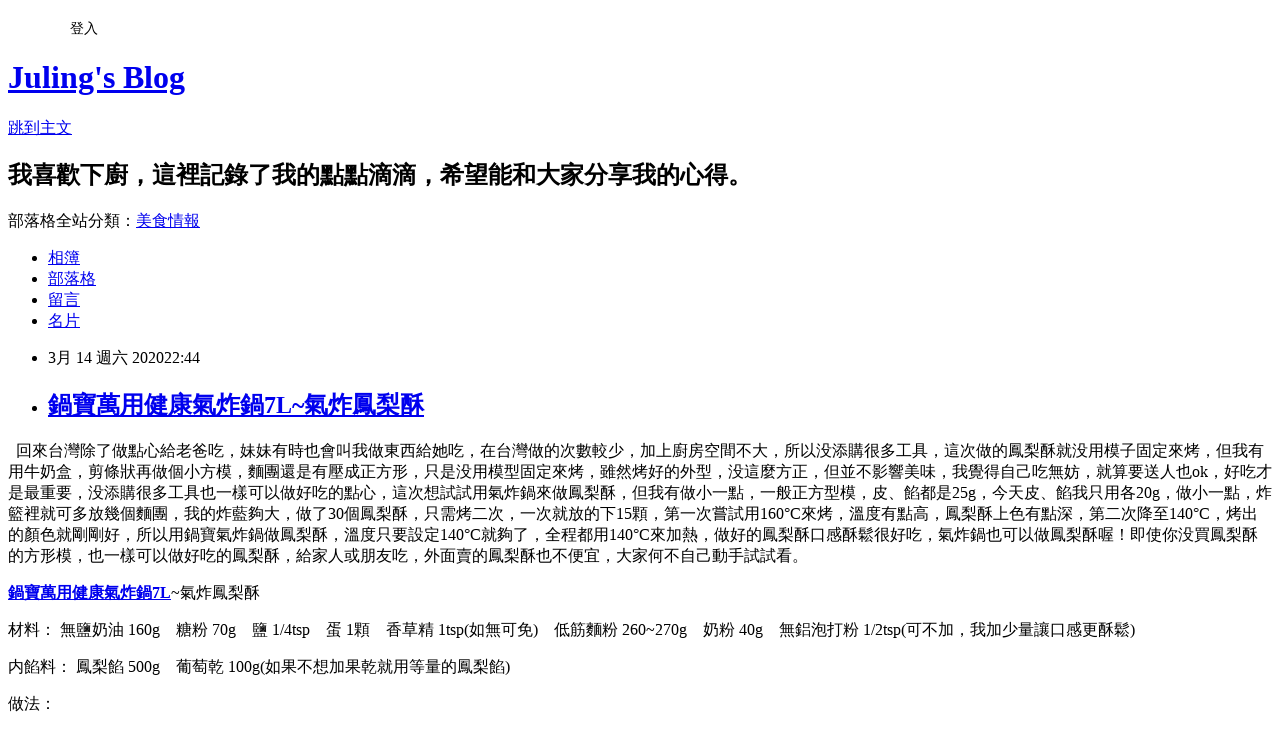

--- FILE ---
content_type: text/html; charset=utf-8
request_url: https://rulichsu.pixnet.net/blog/posts/9469483826
body_size: 48112
content:
<!DOCTYPE html><html lang="zh-TW"><head><meta charSet="utf-8"/><meta name="viewport" content="width=device-width, initial-scale=1"/><link rel="stylesheet" href="https://static.1px.tw/blog-next/_next/static/chunks/b1e52b495cc0137c.css" data-precedence="next"/><link rel="stylesheet" href="/fix.css?v=202601202056" type="text/css" data-precedence="medium"/><link rel="stylesheet" href="https://s3.1px.tw/blog/theme/choc/iframe-popup.css?v=202601202056" type="text/css" data-precedence="medium"/><link rel="stylesheet" href="https://s3.1px.tw/blog/theme/choc/plugins.min.css?v=202601202056" type="text/css" data-precedence="medium"/><link rel="stylesheet" href="https://s3.1px.tw/blog/theme/choc/openid-comment.css?v=202601202056" type="text/css" data-precedence="medium"/><link rel="stylesheet" href="https://s3.1px.tw/blog/theme/choc/style.min.css?v=202601202056" type="text/css" data-precedence="medium"/><link rel="stylesheet" href="https://s3.1px.tw/blog/theme/choc/main.min.css?v=202601202056" type="text/css" data-precedence="medium"/><link rel="stylesheet" href="https://pimg.1px.tw/rulichsu/assets/rulichsu.css?v=202601202056" type="text/css" data-precedence="medium"/><link rel="stylesheet" href="https://s3.1px.tw/blog/theme/choc/author-info.css?v=202601202056" type="text/css" data-precedence="medium"/><link rel="stylesheet" href="https://s3.1px.tw/blog/theme/choc/idlePop.min.css?v=202601202056" type="text/css" data-precedence="medium"/><link rel="preload" as="script" fetchPriority="low" href="https://static.1px.tw/blog-next/_next/static/chunks/94688e2baa9fea03.js"/><script src="https://static.1px.tw/blog-next/_next/static/chunks/41eaa5427c45ebcc.js" async=""></script><script src="https://static.1px.tw/blog-next/_next/static/chunks/e2c6231760bc85bd.js" async=""></script><script src="https://static.1px.tw/blog-next/_next/static/chunks/94bde6376cf279be.js" async=""></script><script src="https://static.1px.tw/blog-next/_next/static/chunks/426b9d9d938a9eb4.js" async=""></script><script src="https://static.1px.tw/blog-next/_next/static/chunks/turbopack-5021d21b4b170dda.js" async=""></script><script src="https://static.1px.tw/blog-next/_next/static/chunks/ff1a16fafef87110.js" async=""></script><script src="https://static.1px.tw/blog-next/_next/static/chunks/e308b2b9ce476a3e.js" async=""></script><script src="https://static.1px.tw/blog-next/_next/static/chunks/2bf79572a40338b7.js" async=""></script><script src="https://static.1px.tw/blog-next/_next/static/chunks/d3c6eed28c1dd8e2.js" async=""></script><script src="https://static.1px.tw/blog-next/_next/static/chunks/d4d39cfc2a072218.js" async=""></script><script src="https://static.1px.tw/blog-next/_next/static/chunks/6a5d72c05b9cd4ba.js" async=""></script><script src="https://static.1px.tw/blog-next/_next/static/chunks/8af6103cf1375f47.js" async=""></script><script src="https://static.1px.tw/blog-next/_next/static/chunks/60d08651d643cedc.js" async=""></script><script src="https://static.1px.tw/blog-next/_next/static/chunks/0ae21416dac1fa83.js" async=""></script><script src="https://static.1px.tw/blog-next/_next/static/chunks/6d1100e43ad18157.js" async=""></script><script src="https://static.1px.tw/blog-next/_next/static/chunks/87eeaf7a3b9005e8.js" async=""></script><script src="https://static.1px.tw/blog-next/_next/static/chunks/ed01c75076819ebd.js" async=""></script><script src="https://static.1px.tw/blog-next/_next/static/chunks/a4df8fc19a9a82e6.js" async=""></script><link rel="preload" href="https://pagead2.googlesyndication.com/pagead/js/adsbygoogle.js?client=ca-pub-7603166147882629" as="script" crossorigin=""/><title>鍋寶萬用健康氣炸鍋7L~氣炸鳳梨酥</title><meta name="description" content="  回來台灣除了做點心給老爸吃，妹妹有時也會叫我做東西給她吃，在台灣做的次數較少，加上廚房空間不大，所以没添購很多工具，這次做的鳳梨酥就没用模子固定來烤，但我有用牛奶盒，剪條狀再做個小方模，麵團還是有壓成正方形，只是没用模型固定來烤，雖然烤好的外型，没這麼方正，但並不影響美味，我覺得自己吃無妨，就算要送人也ok，好吃才是最重要，没添購很多工具也一樣可以做好吃的點心，這次想試試用氣炸鍋來做鳳梨酥，但我有做小一點，一般正方型模，皮、餡都是25g，今天皮、餡我只用各20g，做小一點，炸籃裡就可多放幾個麵團，我的炸藍夠大，做了30個鳳梨酥，只需烤二次，一次就放的下15顆，第一次嘗試用160°C來烤，溫度有點高，鳳梨酥上色有點深，第二次降至140°C，烤出的顏色就剛剛好，所以用鍋寶氣炸鍋做鳳梨酥，溫度只要設定140°C就夠了，全程都用140°C來加熱，做好的鳳梨酥口感酥鬆很好吃，氣炸鍋也可以做鳳梨酥喔！即使你没買鳳梨酥的方形模，也一樣可以做好吃的鳳梨酥，給家人或朋友吃，外面賣的鳳梨酥也不便宜，大家何不自己動手試試看。鍋寶萬用健康氣炸鍋7L~氣炸鳳梨酥"/><meta name="author" content="Juling&#x27;s Blog"/><meta name="google-adsense-platform-account" content="pub-2647689032095179"/><meta name="google-adsense-account" content="pub-7603166147882629"/><meta name="fb:app_id" content="101730233200171"/><link rel="canonical" href="https://rulichsu.pixnet.net/blog/posts/9469483826"/><meta property="og:title" content="鍋寶萬用健康氣炸鍋7L~氣炸鳳梨酥"/><meta property="og:description" content="  回來台灣除了做點心給老爸吃，妹妹有時也會叫我做東西給她吃，在台灣做的次數較少，加上廚房空間不大，所以没添購很多工具，這次做的鳳梨酥就没用模子固定來烤，但我有用牛奶盒，剪條狀再做個小方模，麵團還是有壓成正方形，只是没用模型固定來烤，雖然烤好的外型，没這麼方正，但並不影響美味，我覺得自己吃無妨，就算要送人也ok，好吃才是最重要，没添購很多工具也一樣可以做好吃的點心，這次想試試用氣炸鍋來做鳳梨酥，但我有做小一點，一般正方型模，皮、餡都是25g，今天皮、餡我只用各20g，做小一點，炸籃裡就可多放幾個麵團，我的炸藍夠大，做了30個鳳梨酥，只需烤二次，一次就放的下15顆，第一次嘗試用160°C來烤，溫度有點高，鳳梨酥上色有點深，第二次降至140°C，烤出的顏色就剛剛好，所以用鍋寶氣炸鍋做鳳梨酥，溫度只要設定140°C就夠了，全程都用140°C來加熱，做好的鳳梨酥口感酥鬆很好吃，氣炸鍋也可以做鳳梨酥喔！即使你没買鳳梨酥的方形模，也一樣可以做好吃的鳳梨酥，給家人或朋友吃，外面賣的鳳梨酥也不便宜，大家何不自己動手試試看。鍋寶萬用健康氣炸鍋7L~氣炸鳳梨酥"/><meta property="og:url" content="https://rulichsu.pixnet.net/blog/posts/9469483826"/><meta property="og:image" content="https://pimg.1px.tw/rulichsu/1583249232-100500102.jpg"/><meta property="og:type" content="article"/><meta name="twitter:card" content="summary_large_image"/><meta name="twitter:title" content="鍋寶萬用健康氣炸鍋7L~氣炸鳳梨酥"/><meta name="twitter:description" content="  回來台灣除了做點心給老爸吃，妹妹有時也會叫我做東西給她吃，在台灣做的次數較少，加上廚房空間不大，所以没添購很多工具，這次做的鳳梨酥就没用模子固定來烤，但我有用牛奶盒，剪條狀再做個小方模，麵團還是有壓成正方形，只是没用模型固定來烤，雖然烤好的外型，没這麼方正，但並不影響美味，我覺得自己吃無妨，就算要送人也ok，好吃才是最重要，没添購很多工具也一樣可以做好吃的點心，這次想試試用氣炸鍋來做鳳梨酥，但我有做小一點，一般正方型模，皮、餡都是25g，今天皮、餡我只用各20g，做小一點，炸籃裡就可多放幾個麵團，我的炸藍夠大，做了30個鳳梨酥，只需烤二次，一次就放的下15顆，第一次嘗試用160°C來烤，溫度有點高，鳳梨酥上色有點深，第二次降至140°C，烤出的顏色就剛剛好，所以用鍋寶氣炸鍋做鳳梨酥，溫度只要設定140°C就夠了，全程都用140°C來加熱，做好的鳳梨酥口感酥鬆很好吃，氣炸鍋也可以做鳳梨酥喔！即使你没買鳳梨酥的方形模，也一樣可以做好吃的鳳梨酥，給家人或朋友吃，外面賣的鳳梨酥也不便宜，大家何不自己動手試試看。鍋寶萬用健康氣炸鍋7L~氣炸鳳梨酥"/><meta name="twitter:image" content="https://pimg.1px.tw/rulichsu/1583249232-100500102.jpg"/><link rel="icon" href="/favicon.ico?favicon.a62c60e0.ico" sizes="32x32" type="image/x-icon"/><script src="https://static.1px.tw/blog-next/_next/static/chunks/a6dad97d9634a72d.js" noModule=""></script></head><body><!--$--><!--/$--><!--$?--><template id="B:0"></template><!--/$--><script>requestAnimationFrame(function(){$RT=performance.now()});</script><script src="https://static.1px.tw/blog-next/_next/static/chunks/94688e2baa9fea03.js" id="_R_" async=""></script><div hidden id="S:0"><script id="pixnet-vars">
        window.PIXNET = {
          post_id: "9469483826",
          name: "rulichsu",
          user_id: 0,
          blog_id: "4446886",
          display_ads: true,
          ad_options: {"chictrip":false}
        };
      </script><script type="text/javascript" src="https://code.jquery.com/jquery-latest.min.js"></script><script id="json-ld-article-script" type="application/ld+json">{"@context":"https:\u002F\u002Fschema.org","@type":"BlogPosting","isAccessibleForFree":true,"mainEntityOfPage":{"@type":"WebPage","@id":"https:\u002F\u002Frulichsu.pixnet.net\u002Fblog\u002Fposts\u002F9469483826"},"headline":"鍋寶萬用健康氣炸鍋7L~氣炸鳳梨酥","description":"\u003Cimg alt=\"氣炸鳳梨酥3.jpg\" src=\"https:\u002F\u002Fpic.pimg.tw\u002Frulichsu\u002F1583249232-100500102_n.jpg\" title=\"氣炸鳳梨酥3.jpg\"\u003E\u003Cbr \u002F\u003E\u003Cbr\u003E  回來台灣除了做點心給老爸吃，妹妹有時也會叫我做東西給她吃，在台灣做的次數較少，加上廚房空間不大，所以没添購很多工具，這次做的鳳梨酥就没用模子固定來烤，但我有用牛奶盒，剪條狀再做個小方模，麵團還是有壓成正方形，只是没用模型固定來烤，雖然烤好的外型，没這麼方正，但並不影響美味，我覺得自己吃無妨，就算要送人也ok，好吃才是最重要，没添購很多工具也一樣可以做好吃的點心，這次想試試用氣炸鍋來做鳳梨酥，但我有做小一點，一般正方型模，皮、餡都是25g，今天皮、餡我只用各20g，做小一點，炸籃裡就可多放幾個麵團，我的炸藍夠大，做了30個鳳梨酥，只需烤二次，一次就放的下15顆，第一次嘗試用160°C來烤，溫度有點高，鳳梨酥上色有點深，第二次降至140°C，烤出的顏色就剛剛好，所以用鍋寶氣炸鍋做鳳梨酥，溫度只要設定140°C就夠了，全程都用140°C來加熱，做好的鳳梨酥口感酥鬆很好吃，氣炸鍋也可以做鳳梨酥喔！即使你没買鳳梨酥的方形模，也一樣可以做好吃的鳳梨酥，給家人或朋友吃，外面賣的鳳梨酥也不便宜，大家何不自己動手試試看。\u003Cbr\u003E\u003Ca href=\"http:\u002F\u002Fbit.ly\u002F2TgCDVD\" target=\"_blank\"\u003E鍋寶萬用健康氣炸鍋7L\u003C\u002Fa\u003E~氣炸鳳梨酥","articleBody":"\u003Cp\u003E\u003Ca href=\"https:\u002F\u002Frulichsu.pixnet.net\u002Falbum\u002Fphoto\u002F742624396\"\u003E\u003Cimg alt=\"氣炸鳳梨酥3.jpg\" src=\"https:\u002F\u002Fpimg.1px.tw\u002Frulichsu\u002F1583249232-100500102.jpg\" title=\"氣炸鳳梨酥3.jpg\"\u003E\u003C\u002Fa\u003E\u003C\u002Fp\u003E\n\n\u003Cp\u003E&nbsp; 回來台灣除了做點心給老爸吃，妹妹有時也會叫我做東西給她吃，在台灣做的次數較少，加上廚房空間不大，所以没添購很多工具，這次做的鳳梨酥就没用模子固定來烤，但我有用牛奶盒，剪條狀再做個小方模，麵團還是有壓成正方形，只是没用模型固定來烤，雖然烤好的外型，没這麼方正，但並不影響美味，我覺得自己吃無妨，就算要送人也ok，好吃才是最重要，没添購很多工具也一樣可以做好吃的點心，這次想試試用氣炸鍋來做鳳梨酥，但我有做小一點，一般正方型模，皮、餡都是25g，今天皮、餡我只用各20g，做小一點，炸籃裡就可多放幾個麵團，我的炸藍夠大，做了30個鳳梨酥，只需烤二次，一次就放的下15顆，第一次嘗試用160°C來烤，溫度有點高，鳳梨酥上色有點深，第二次降至140°C，烤出的顏色就剛剛好，所以用鍋寶氣炸鍋做鳳梨酥，溫度只要設定140°C就夠了，全程都用140°C來加熱，做好的鳳梨酥口感酥鬆很好吃，氣炸鍋也可以做鳳梨酥喔！即使你没買鳳梨酥的方形模，也一樣可以做好吃的鳳梨酥，給家人或朋友吃，外面賣的鳳梨酥也不便宜，大家何不自己動手試試看。\u003C\u002Fp\u003E\n\n\u003Cp\u003E\u003Cstrong\u003E\u003Ca href=\"http:\u002F\u002Fbit.ly\u002F2TgCDVD\" target=\"_blank\"\u003E鍋寶萬用健康氣炸鍋7L\u003C\u002Fa\u003E\u003C\u002Fstrong\u003E~氣炸鳳梨酥\u003C\u002Fp\u003E\n\n\u003Cp\u003E材料： 無鹽奶油 160g&nbsp; &nbsp; 糖粉 70g&nbsp; &nbsp; 鹽 1\u002F4tsp&nbsp; &nbsp; 蛋 1顆&nbsp; &nbsp; 香草精 1tsp(如無可免)&nbsp; &nbsp; 低筋麵粉 260~270g&nbsp; &nbsp; 奶粉 40g&nbsp; &nbsp;&nbsp;無鋁泡打粉 1\u002F2tsp(可不加，我加少量讓口感更酥鬆)\u003C\u002Fp\u003E\n\n\u003Cp\u003E内餡料： 鳳梨餡 500g&nbsp; &nbsp; 葡萄乾 100g(如果不想加果乾就用等量的鳳梨餡)\u003C\u002Fp\u003E\n\n\u003Cp\u003E做法：\u003C\u002Fp\u003E\n\n\u003Cp\u003E1.&nbsp; 軟化奶油加入糖粉，打成奶油霜狀。\u003Cbr\u003E\n\u003Ca href=\"https:\u002F\u002Frulichsu.pixnet.net\u002Falbum\u002Fphoto\u002F742624399\"\u003E\u003Cimg alt=\"氣炸鳳梨酥做法1.jpg\" src=\"https:\u002F\u002Fpimg.1px.tw\u002Frulichsu\u002F1583249233-566509103.jpg\" title=\"氣炸鳳梨酥做法1.jpg\"\u003E\u003C\u002Fa\u003E\u003C\u002Fp\u003E\n\n\u003Cp\u003E2.&nbsp; 分次加入蛋液打勻，香草精可一起加入打。\u003Cbr\u003E\n\u003Ca href=\"https:\u002F\u002Frulichsu.pixnet.net\u002Falbum\u002Fphoto\u002F742624408\"\u003E\u003Cimg alt=\"氣炸鳳梨酥做法2.jpg\" src=\"https:\u002F\u002Fpimg.1px.tw\u002Frulichsu\u002F1583249236-2819332510.jpg\" title=\"氣炸鳳梨酥做法2.jpg\"\u003E\u003C\u002Fa\u003E\u003C\u002Fp\u003E\n\n\u003Cp\u003E3.&nbsp; 加入奶粉拌勻。\u003Cbr\u003E\n\u003Ca href=\"https:\u002F\u002Frulichsu.pixnet.net\u002Falbum\u002Fphoto\u002F742624411\"\u003E\u003Cimg alt=\"氣炸鳳梨酥做法3.jpg\" src=\"https:\u002F\u002Fpimg.1px.tw\u002Frulichsu\u002F1583249237-1393928113.jpg\" title=\"氣炸鳳梨酥做法3.jpg\"\u003E\u003C\u002Fa\u003E\u003C\u002Fp\u003E\n\n\u003Cp\u003E4.&nbsp; 加入過篩的粉類(麵粉、泡打粉)拌勻。(蛋有大小顆，所以麵粉量自己微調，可拌成團就好，我在全聯買的蛋較小顆，但在市場雜貨店買到的蛋都比較大顆。)&nbsp;\u003Cbr\u003E\n\u003Ca href=\"https:\u002F\u002Frulichsu.pixnet.net\u002Falbum\u002Fphoto\u002F742624423\"\u003E\u003Cimg alt=\"氣炸鳳梨酥做法4.jpg\" src=\"https:\u002F\u002Fpimg.1px.tw\u002Frulichsu\u002F1583249243-3229521020.jpg\" title=\"氣炸鳳梨酥做法4.jpg\"\u003E\u003C\u002Fa\u003E\u003C\u002Fp\u003E\n\n\u003Cp\u003E5.&nbsp; 拌好的麵團。\u003Cbr\u003E\n\u003Ca href=\"https:\u002F\u002Frulichsu.pixnet.net\u002Falbum\u002Fphoto\u002F742624429\"\u003E\u003Cimg alt=\"氣炸鳳梨酥做法5.jpg\" src=\"https:\u002F\u002Fpimg.1px.tw\u002Frulichsu\u002F1583249246-2790274905.jpg\" title=\"氣炸鳳梨酥做法5.jpg\"\u003E\u003C\u002Fa\u003E\u003C\u002Fp\u003E\n\n\u003Cp\u003E6.&nbsp; 我在鳳梨餡裡加些果乾，不加果乾用全鳳梨餡也可以，事先將果乾混入鳳梨餡裡，可以用任何果乾，葡萄乾、蔓越莓乾，想加芒果乾也可以，但要將芒果乾剪或切小塊再混，還有要加枸杞也可以，曾加過也不錯吃，混合多種果乾也行，不論是純鳳梨餡或是有多加料，餡總量就用600g，既然是要做鳳梨酥，鳳梨餡的比例還是要佔較多量，鳳梨餡用500g，其他想加的果乾量總和就用100g，可任意混，多了果乾，鳳梨酥的味道及口感也會更豐富，喜歡純鳳梨酥就不用混其他材料，將餡及外皮各分成30份，每份約20g，因為要用氣炸鍋來做，所以想做小一點，這樣炸籃裡也可以多放幾個。\u003Cbr\u003E\n\u003Ca href=\"https:\u002F\u002Frulichsu.pixnet.net\u002Falbum\u002Fphoto\u002F742624420\"\u003E\u003Cimg alt=\"氣炸鳳梨酥做法6.jpg\" src=\"https:\u002F\u002Fpimg.1px.tw\u002Frulichsu\u002F1583249242-2413418902.jpg\" title=\"氣炸鳳梨酥做法6.jpg\"\u003E\u003C\u002Fa\u003E\u003C\u002Fp\u003E\n\n\u003Cp\u003E7.&nbsp; 將外皮包入餡料再滾圓。\u003Cbr\u003E\n\u003Ca href=\"https:\u002F\u002Frulichsu.pixnet.net\u002Falbum\u002Fphoto\u002F742624432\"\u003E\u003Cimg alt=\"氣炸鳳梨酥做法7.jpg\" src=\"https:\u002F\u002Fpimg.1px.tw\u002Frulichsu\u002F1583249248-3094640850.jpg\" title=\"氣炸鳳梨酥做法7.jpg\"\u003E\u003C\u002Fa\u003E\u003C\u002Fp\u003E\n\n\u003Cp\u003E8.&nbsp; 台灣家裡只有幾個一般大小的鳳梨酥模，臨時決定做，也沒去烘焙材料再買小一點模，所以自製小一點的模，不是要送人，只是要自己吃，所以外型是否這麼方正，我也不介意，只要好吃就好，如果不常做，說實在也不用添購這麼多的方模，我在美國家裡有很多方模，因為有時做鳳梨酥是要送禮，但在台灣我並不常做，就不需買這麼多，真的想買，我會各種不同形狀及大小，各買一個就夠了，原本一般的鳳梨酥正方模，皮和餡的量都是25g，但我今天想要做小一點各20g，所以模就需要小一點，比原本的正方模小，我用牛奶空盒剪了一長條狀，折成正方形，再用膠帶黏固定，紙模沒要入鍋氣炸加熱，只是要塑形，所以沒有耐熱的問題。\u003Cbr\u003E\n\u003Ca href=\"https:\u002F\u002Frulichsu.pixnet.net\u002Falbum\u002Fphoto\u002F742624417\"\u003E\u003Cimg alt=\"氣炸鳳梨酥做法8.jpg\" src=\"https:\u002F\u002Fpimg.1px.tw\u002Frulichsu\u002F1583249243-2769868523.jpg\" title=\"氣炸鳳梨酥做法8.jpg\"\u003E\u003C\u002Fa\u003E\u003C\u002Fp\u003E\n\n\u003Cp\u003E9.&nbsp; 原本做了一個紙模，後來想在氣炸鍋內多放幾個鳳梨酥，所以又重新做了一個比上圖再小一點，但高度有再高一點，就是下圖這個，一般標準鳳梨酥模是4.5×4.5公分，上圖做的是4×4公分，但下圖又再小一點點，邊長約3.6公分左右，這大概就好，沒有需要量到這麼精準，只要有比4公分小一點就好，如用4公分也不是說不行，因為我做了30個，想分二次氣炸，如果做的大一點，可能放不下15個，就要分三次才烤的完，所以才做小一點，在模裡鋪一張保鮮模，方便取出麵團。\u003Cbr\u003E\n\u003Ca href=\"https:\u002F\u002Frulichsu.pixnet.net\u002Falbum\u002Fphoto\u002F742624426\"\u003E\u003Cimg alt=\"氣炸鳳梨酥做法9.jpg\" src=\"https:\u002F\u002Fpimg.1px.tw\u002Frulichsu\u002F1583249247-2439797691.jpg\" title=\"氣炸鳳梨酥做法9.jpg\"\u003E\u003C\u002Fa\u003E\u003C\u002Fp\u003E\n\n\u003Cp\u003E10.&nbsp; 放入鳳梨酥小麵團，再壓一壓。\u003Cbr\u003E\n\u003Ca href=\"https:\u002F\u002Frulichsu.pixnet.net\u002Falbum\u002Fphoto\u002F742624438\"\u003E\u003Cimg alt=\"氣炸鳳梨酥做法10.jpg\" src=\"https:\u002F\u002Fpimg.1px.tw\u002Frulichsu\u002F1583249249-2795340157.jpg\" title=\"氣炸鳳梨酥做法10.jpg\"\u003E\u003C\u002Fa\u003E\u003C\u002Fp\u003E\n\n\u003Cp\u003E11.&nbsp; 拉起保鮮膜，麵團就很容易取出，一定要用保鮮膜，不然麵團可能不好取出，我沒試如果不鋪保鮮膜的結果會如何，用保鮮膜拿出來的麵團，形狀方正都没變形。\u003Cbr\u003E\n\u003Ca href=\"https:\u002F\u002Frulichsu.pixnet.net\u002Falbum\u002Fphoto\u002F742624435\"\u003E\u003Cimg alt=\"氣炸鳳梨酥做法11.jpg\" src=\"https:\u002F\u002Fpimg.1px.tw\u002Frulichsu\u002F1583249249-174961242.jpg\" title=\"氣炸鳳梨酥做法11.jpg\"\u003E\u003C\u002Fa\u003E\u003C\u002Fp\u003E\n\n\u003Cp\u003E12.&nbsp; &nbsp;我壓一半先烤。&nbsp;\u003Cbr\u003E\n\u003Ca href=\"https:\u002F\u002Frulichsu.pixnet.net\u002Falbum\u002Fphoto\u002F742624441\"\u003E\u003Cimg alt=\"氣炸鳳梨酥做法12.jpg\" src=\"https:\u002F\u002Fpimg.1px.tw\u002Frulichsu\u002F1583249250-2276896068.jpg\" title=\"氣炸鳳梨酥做法12.jpg\"\u003E\u003C\u002Fa\u003E\u003C\u002Fp\u003E\n\n\u003Cp\u003E13.&nbsp; 炸籃内鋪一張烘焙紙，再放入鳳梨酥麵團，炸籃夠大，可以放的下15個麵團。\u003Cbr\u003E\n\u003Ca href=\"https:\u002F\u002Frulichsu.pixnet.net\u002Falbum\u002Fphoto\u002F742624444\"\u003E\u003Cimg alt=\"氣炸鳳梨酥做法13.jpg\" src=\"https:\u002F\u002Fpimg.1px.tw\u002Frulichsu\u002F1583249254-4213986462.jpg\" title=\"氣炸鳳梨酥做法13.jpg\"\u003E\u003C\u002Fa\u003E\u003C\u002Fp\u003E\n\n\u003Cp\u003E14.&nbsp; 設定160°C \u002F 時間10分鐘\u003Cbr\u003E\n\u003Ca href=\"https:\u002F\u002Frulichsu.pixnet.net\u002Falbum\u002Fphoto\u002F742624447\"\u003E\u003Cimg alt=\"氣炸鳳梨酥做法14.jpg\" src=\"https:\u002F\u002Fpimg.1px.tw\u002Frulichsu\u002F1583249255-3958352516.jpg\" title=\"氣炸鳳梨酥做法14.jpg\"\u003E\u003C\u002Fa\u003E\u003C\u002Fp\u003E\n\n\u003Cp\u003E15.&nbsp; 時間到取出炸籃，用160°C溫度有點高，鳳梨酥邊緣上色有點深，所以翻面氣炸，溫度就還要再降一點。\u003Cbr\u003E\n\u003Ca href=\"https:\u002F\u002Frulichsu.pixnet.net\u002Falbum\u002Fphoto\u002F742624456\"\u003E\u003Cimg alt=\"氣炸鳳梨酥做法15.jpg\" src=\"https:\u002F\u002Fpimg.1px.tw\u002Frulichsu\u002F1583249257-3118818483.jpg\" title=\"氣炸鳳梨酥做法15.jpg\"\u003E\u003C\u002Fa\u003E\u003C\u002Fp\u003E\n\n\u003Cp\u003E16.&nbsp; 將麵團翻面，我沒用鳳梨酥鐵模，所以鳳梨酥摸起來就不會這麼燙手，我手有洗乾淨，直接用手翻面比用夾子好用。\u003Cbr\u003E\n\u003Ca href=\"https:\u002F\u002Frulichsu.pixnet.net\u002Falbum\u002Fphoto\u002F742624450\"\u003E\u003Cimg alt=\"氣炸鳳梨酥做法16.jpg\" src=\"https:\u002F\u002Fpimg.1px.tw\u002Frulichsu\u002F1583249255-80179625.jpg\" title=\"氣炸鳳梨酥做法16.jpg\"\u003E\u003C\u002Fa\u003E\u003C\u002Fp\u003E\n\n\u003Cp\u003E17.&nbsp; 我降溫至140°C，再繼續烤10分鐘。\u003Cbr\u003E\n\u003Ca href=\"https:\u002F\u002Frulichsu.pixnet.net\u002Falbum\u002Fphoto\u002F742624459\"\u003E\u003Cimg alt=\"氣炸鳳梨酥做法17.jpg\" src=\"https:\u002F\u002Fpimg.1px.tw\u002Frulichsu\u002F1583249258-559197159.jpg\" title=\"氣炸鳳梨酥做法17.jpg\"\u003E\u003C\u002Fa\u003E\u003C\u002Fp\u003E\n\n\u003Cp\u003E18.&nbsp; 烤好再取出炸籃，鳳梨酥有部份有點裂，表示溫度有點高，下次調整溫度就可以，微裂的鳳梨酥可以翻面放涼，冷了裂口會再合起，看起來就不會這麼明顯。\u003Cbr\u003E\n\u003Ca href=\"https:\u002F\u002Frulichsu.pixnet.net\u002Falbum\u002Fphoto\u002F742624453\"\u003E\u003Cimg alt=\"氣炸鳳梨酥做法18.jpg\" src=\"https:\u002F\u002Fpimg.1px.tw\u002Frulichsu\u002F1583249257-3669990005.jpg\" title=\"氣炸鳳梨酥做法18.jpg\"\u003E\u003C\u002Fa\u003E\u003C\u002Fp\u003E\n\n\u003Cp\u003E19.&nbsp; 我習慣趁熱在烤好的鳳梨酥下面，墊張廚房紙巾吸油，熱熱的可以吸不少的油，有吸油也可以少吃些熱量。\u003Cbr\u003E\n\u003Ca href=\"https:\u002F\u002Frulichsu.pixnet.net\u002Falbum\u002Fphoto\u002F742624462\"\u003E\u003Cimg alt=\"氣炸鳳梨酥做法19.jpg\" src=\"https:\u002F\u002Fpimg.1px.tw\u002Frulichsu\u002F1583249262-3054069974.jpg\" title=\"氣炸鳳梨酥做法19.jpg\"\u003E\u003C\u002Fa\u003E\u003C\u002Fp\u003E\n\n\u003Cp\u003E20.&nbsp; 另外15顆也利用氣炸時做好，我保留一顆不壓成正方形烤烤看。\u003Cbr\u003E\n\u003Ca href=\"https:\u002F\u002Frulichsu.pixnet.net\u002Falbum\u002Fphoto\u002F742624465\"\u003E\u003Cimg alt=\"氣炸鳳梨酥做法20.jpg\" src=\"https:\u002F\u002Fpimg.1px.tw\u002Frulichsu\u002F1583249263-1460738427.jpg\" title=\"氣炸鳳梨酥做法20.jpg\"\u003E\u003C\u002Fa\u003E\u003C\u002Fp\u003E\n\n\u003Cp\u003E21.&nbsp; 我再換一張新的烘焙紙，將麵團排入炸籃裡。\u003Cbr\u003E\n\u003Ca href=\"https:\u002F\u002Frulichsu.pixnet.net\u002Falbum\u002Fphoto\u002F742624468\"\u003E\u003Cimg alt=\"氣炸鳳梨酥做法21.jpg\" src=\"https:\u002F\u002Fpimg.1px.tw\u002Frulichsu\u002F1583249264-177515992.jpg\" title=\"氣炸鳳梨酥做法21.jpg\"\u003E\u003C\u002Fa\u003E\u003C\u002Fp\u003E\n\n\u003Cp\u003E22.&nbsp; 前一次用160°C溫度太高了，所以這次降至140 °C來試，一樣設定10分鐘。\u003Cbr\u003E\n\u003Ca href=\"https:\u002F\u002Frulichsu.pixnet.net\u002Falbum\u002Fphoto\u002F742624471\"\u003E\u003Cimg alt=\"氣炸鳳梨酥做法22.jpg\" src=\"https:\u002F\u002Fpimg.1px.tw\u002Frulichsu\u002F1583249264-4034375034.jpg\" title=\"氣炸鳳梨酥做法22.jpg\"\u003E\u003C\u002Fa\u003E\u003C\u002Fp\u003E\n\n\u003Cp\u003E23.&nbsp; 時間到了取出炸籃，用140°C烤顏色剛剛好。\u003Cbr\u003E\n\u003Ca href=\"https:\u002F\u002Frulichsu.pixnet.net\u002Falbum\u002Fphoto\u002F742624474\"\u003E\u003Cimg alt=\"氣炸鳳梨酥做法23.jpg\" src=\"https:\u002F\u002Fpimg.1px.tw\u002Frulichsu\u002F1583249267-2620869940.jpg\" title=\"氣炸鳳梨酥做法23.jpg\"\u003E\u003C\u002Fa\u003E\u003C\u002Fp\u003E\n\n\u003Cp\u003E24.&nbsp; 一樣將麵團翻面。\u003Cbr\u003E\n\u003Ca href=\"https:\u002F\u002Frulichsu.pixnet.net\u002Falbum\u002Fphoto\u002F742624477\"\u003E\u003Cimg alt=\"氣炸鳳梨酥做法24.jpg\" src=\"https:\u002F\u002Fpimg.1px.tw\u002Frulichsu\u002F1583249266-2023955020.jpg\" title=\"氣炸鳳梨酥做法24.jpg\"\u003E\u003C\u002Fa\u003E\u003C\u002Fp\u003E\n\n\u003Cp\u003E25.&nbsp; 用140°C再烤10分鐘。\u003Cbr\u003E\n\u003Ca href=\"https:\u002F\u002Frulichsu.pixnet.net\u002Falbum\u002Fphoto\u002F742624486\"\u003E\u003Cimg alt=\"氣炸鳳梨酥做法25.jpg\" src=\"https:\u002F\u002Fpimg.1px.tw\u002Frulichsu\u002F1583249271-4250472885.jpg\" title=\"氣炸鳳梨酥做法25.jpg\"\u003E\u003C\u002Fa\u003E\u003C\u002Fp\u003E\n\n\u003Cp\u003E26.&nbsp; 時間到了再取出炸籃，這次有降溫烤，鳳梨酥都没有裂口，表示做鳳梨酥溫度只要用140°C就夠了，在美國烤箱我都用350°F(175°C)，所以烤箱料理改成氣炸鍋，有時溫度還不止減少20°C，要多試才能多熟悉。\u003Cbr\u003E\n\u003Ca href=\"https:\u002F\u002Frulichsu.pixnet.net\u002Falbum\u002Fphoto\u002F742624483\"\u003E\u003Cimg alt=\"氣炸鳳梨酥做法26.jpg\" src=\"https:\u002F\u002Fpimg.1px.tw\u002Frulichsu\u002F1583249271-362505618.jpg\" title=\"氣炸鳳梨酥做法26.jpg\"\u003E\u003C\u002Fa\u003E\u003C\u002Fp\u003E\n\n\u003Cp\u003E27.&nbsp; 取出放涼，一樣趁熱在底下墊張廚房紙巾，右下角那顆是圓形麵團烤出來的，我覺得不壓成正方形，直接用圓形麵團烤也ok，烤好的外型也不難看，方形麵團因為没模型固定，所以加熱時，麵團會向下攤，底部就不方正，但不影響美味，沒這麼方正，所以我才說就直接烤圓形麵團也可以，還更省時間，如果還是想做方型，我烤出來的形狀，你們也能接受，那就和我一樣自製小方模，想要很方正，那就必需去買30個小模型。\u003Cbr\u003E\n\u003Ca href=\"https:\u002F\u002Frulichsu.pixnet.net\u002Falbum\u002Fphoto\u002F742624489\"\u003E\u003Cimg alt=\"氣炸鳳梨酥做法27.jpg\" src=\"https:\u002F\u002Fpimg.1px.tw\u002Frulichsu\u002F1583249272-1718436153.jpg\" title=\"氣炸鳳梨酥做法27.jpg\"\u003E\u003C\u002Fa\u003E\u003C\u002Fp\u003E\n\n\u003Cp\u003E28.&nbsp; 左邊是第一次做的，溫度設定的有點高，所以上色太深，右邊是第二次做的，溫度就剛剛好，烤出的顏色也剛好，如果一張紙巾都吸滿了油，可以翻面再換一張紙巾墊，我兩面都有吸油。\u003Cbr\u003E\n\u003Ca href=\"https:\u002F\u002Frulichsu.pixnet.net\u002Falbum\u002Fphoto\u002F742624492\"\u003E\u003Cimg alt=\"氣炸鳳梨酥做法28.jpg\" src=\"https:\u002F\u002Fpimg.1px.tw\u002Frulichsu\u002F1583249274-2504851439.jpg\" title=\"氣炸鳳梨酥做法28.jpg\"\u003E\u003C\u002Fa\u003E\u003C\u002Fp\u003E\n\n\u003Cp\u003E29.&nbsp; 做好的鳳梨酥口感很酥鬆，我有加了一點點泡打粉，口感有感覺更酥鬆。\u003Cbr\u003E\n\u003Ca href=\"https:\u002F\u002Frulichsu.pixnet.net\u002Falbum\u002Fphoto\u002F742624402\"\u003E\u003Cimg alt=\"氣炸鳳梨酥2.jpg\" src=\"https:\u002F\u002Fpimg.1px.tw\u002Frulichsu\u002F1583249233-3731397847.jpg\" title=\"氣炸鳳梨酥2.jpg\"\u003E\u003C\u002Fa\u003E\u003C\u002Fp\u003E\n\n\u003Cp\u003E\u003Cstrong\u003E**\u003C\u002Fstrong\u003E\u003Cstrong\u003E鍋寶好食光市集\u003C\u002Fstrong\u003E\u003C\u002Fp\u003E\n\n\u003Cp\u003E\u003Cstrong\u003E鍋寶萬用健康氣炸鍋7L(含配件組) &nbsp;\u003Ca href=\"http:\u002F\u002Fbit.ly\u002F2TgCDVD\" target=\"_blank\"\u003E http:\u002F\u002Fbit.ly\u002F2TgCDVD\u003C\u002Fa\u003E\u003C\u002Fstrong\u003E\u003C\u002Fp\u003E\n\n\u003Cp\u003E&nbsp;\u003C\u002Fp\u003E\n\n\u003Cp\u003E&nbsp;\u003C\u002Fp\u003E\n\n\u003Cp\u003E&nbsp;\u003C\u002Fp\u003E\n\n\u003Cp\u003E&nbsp;\u003C\u002Fp\u003E\n","image":["https:\u002F\u002Fpimg.1px.tw\u002Frulichsu\u002F1583249232-100500102.jpg"],"author":{"@type":"Person","name":"Juling's Blog","url":"https:\u002F\u002Fwww.pixnet.net\u002Fpcard\u002Frulichsu"},"publisher":{"@type":"Organization","name":"Juling's Blog","logo":{"@type":"ImageObject","url":"https:\u002F\u002Fs3.1px.tw\u002Fblog\u002Fcommon\u002Favatar\u002Fblog_cover_light.jpg"}},"datePublished":"2020-03-14T14:44:35.000Z","dateModified":"","keywords":[],"articleSection":"鍋寶萬用健康氣炸鍋7L"}</script><template id="P:1"></template><template id="P:2"></template><template id="P:3"></template><section aria-label="Notifications alt+T" tabindex="-1" aria-live="polite" aria-relevant="additions text" aria-atomic="false"></section></div><script>(self.__next_f=self.__next_f||[]).push([0])</script><script>self.__next_f.push([1,"1:\"$Sreact.fragment\"\n3:I[39756,[\"https://static.1px.tw/blog-next/_next/static/chunks/ff1a16fafef87110.js\",\"https://static.1px.tw/blog-next/_next/static/chunks/e308b2b9ce476a3e.js\"],\"default\"]\n4:I[53536,[\"https://static.1px.tw/blog-next/_next/static/chunks/ff1a16fafef87110.js\",\"https://static.1px.tw/blog-next/_next/static/chunks/e308b2b9ce476a3e.js\"],\"default\"]\n6:I[97367,[\"https://static.1px.tw/blog-next/_next/static/chunks/ff1a16fafef87110.js\",\"https://static.1px.tw/blog-next/_next/static/chunks/e308b2b9ce476a3e.js\"],\"OutletBoundary\"]\n8:I[97367,[\"https://static.1px.tw/blog-next/_next/static/chunks/ff1a16fafef87110.js\",\"https://static.1px.tw/blog-next/_next/static/chunks/e308b2b9ce476a3e.js\"],\"ViewportBoundary\"]\na:I[97367,[\"https://static.1px.tw/blog-next/_next/static/chunks/ff1a16fafef87110.js\",\"https://static.1px.tw/blog-next/_next/static/chunks/e308b2b9ce476a3e.js\"],\"MetadataBoundary\"]\nc:I[63491,[\"https://static.1px.tw/blog-next/_next/static/chunks/2bf79572a40338b7.js\",\"https://static.1px.tw/blog-next/_next/static/chunks/d3c6eed28c1dd8e2.js\"],\"default\"]\n:HL[\"https://static.1px.tw/blog-next/_next/static/chunks/b1e52b495cc0137c.css\",\"style\"]\n"])</script><script>self.__next_f.push([1,"0:{\"P\":null,\"b\":\"Fh5CEL29DpBu-3dUnujtG\",\"c\":[\"\",\"blog\",\"posts\",\"9469483826\"],\"q\":\"\",\"i\":false,\"f\":[[[\"\",{\"children\":[\"blog\",{\"children\":[\"posts\",{\"children\":[[\"id\",\"9469483826\",\"d\"],{\"children\":[\"__PAGE__\",{}]}]}]}]},\"$undefined\",\"$undefined\",true],[[\"$\",\"$1\",\"c\",{\"children\":[[[\"$\",\"script\",\"script-0\",{\"src\":\"https://static.1px.tw/blog-next/_next/static/chunks/d4d39cfc2a072218.js\",\"async\":true,\"nonce\":\"$undefined\"}],[\"$\",\"script\",\"script-1\",{\"src\":\"https://static.1px.tw/blog-next/_next/static/chunks/6a5d72c05b9cd4ba.js\",\"async\":true,\"nonce\":\"$undefined\"}],[\"$\",\"script\",\"script-2\",{\"src\":\"https://static.1px.tw/blog-next/_next/static/chunks/8af6103cf1375f47.js\",\"async\":true,\"nonce\":\"$undefined\"}]],\"$L2\"]}],{\"children\":[[\"$\",\"$1\",\"c\",{\"children\":[null,[\"$\",\"$L3\",null,{\"parallelRouterKey\":\"children\",\"error\":\"$undefined\",\"errorStyles\":\"$undefined\",\"errorScripts\":\"$undefined\",\"template\":[\"$\",\"$L4\",null,{}],\"templateStyles\":\"$undefined\",\"templateScripts\":\"$undefined\",\"notFound\":\"$undefined\",\"forbidden\":\"$undefined\",\"unauthorized\":\"$undefined\"}]]}],{\"children\":[[\"$\",\"$1\",\"c\",{\"children\":[null,[\"$\",\"$L3\",null,{\"parallelRouterKey\":\"children\",\"error\":\"$undefined\",\"errorStyles\":\"$undefined\",\"errorScripts\":\"$undefined\",\"template\":[\"$\",\"$L4\",null,{}],\"templateStyles\":\"$undefined\",\"templateScripts\":\"$undefined\",\"notFound\":\"$undefined\",\"forbidden\":\"$undefined\",\"unauthorized\":\"$undefined\"}]]}],{\"children\":[[\"$\",\"$1\",\"c\",{\"children\":[null,[\"$\",\"$L3\",null,{\"parallelRouterKey\":\"children\",\"error\":\"$undefined\",\"errorStyles\":\"$undefined\",\"errorScripts\":\"$undefined\",\"template\":[\"$\",\"$L4\",null,{}],\"templateStyles\":\"$undefined\",\"templateScripts\":\"$undefined\",\"notFound\":\"$undefined\",\"forbidden\":\"$undefined\",\"unauthorized\":\"$undefined\"}]]}],{\"children\":[[\"$\",\"$1\",\"c\",{\"children\":[\"$L5\",[[\"$\",\"link\",\"0\",{\"rel\":\"stylesheet\",\"href\":\"https://static.1px.tw/blog-next/_next/static/chunks/b1e52b495cc0137c.css\",\"precedence\":\"next\",\"crossOrigin\":\"$undefined\",\"nonce\":\"$undefined\"}],[\"$\",\"script\",\"script-0\",{\"src\":\"https://static.1px.tw/blog-next/_next/static/chunks/0ae21416dac1fa83.js\",\"async\":true,\"nonce\":\"$undefined\"}],[\"$\",\"script\",\"script-1\",{\"src\":\"https://static.1px.tw/blog-next/_next/static/chunks/6d1100e43ad18157.js\",\"async\":true,\"nonce\":\"$undefined\"}],[\"$\",\"script\",\"script-2\",{\"src\":\"https://static.1px.tw/blog-next/_next/static/chunks/87eeaf7a3b9005e8.js\",\"async\":true,\"nonce\":\"$undefined\"}],[\"$\",\"script\",\"script-3\",{\"src\":\"https://static.1px.tw/blog-next/_next/static/chunks/ed01c75076819ebd.js\",\"async\":true,\"nonce\":\"$undefined\"}],[\"$\",\"script\",\"script-4\",{\"src\":\"https://static.1px.tw/blog-next/_next/static/chunks/a4df8fc19a9a82e6.js\",\"async\":true,\"nonce\":\"$undefined\"}]],[\"$\",\"$L6\",null,{\"children\":\"$@7\"}]]}],{},null,false,false]},null,false,false]},null,false,false]},null,false,false]},null,false,false],[\"$\",\"$1\",\"h\",{\"children\":[null,[\"$\",\"$L8\",null,{\"children\":\"$@9\"}],[\"$\",\"$La\",null,{\"children\":\"$@b\"}],null]}],false]],\"m\":\"$undefined\",\"G\":[\"$c\",[]],\"S\":false}\n"])</script><script>self.__next_f.push([1,"9:[[\"$\",\"meta\",\"0\",{\"charSet\":\"utf-8\"}],[\"$\",\"meta\",\"1\",{\"name\":\"viewport\",\"content\":\"width=device-width, initial-scale=1\"}]]\n"])</script><script>self.__next_f.push([1,"d:I[79520,[\"https://static.1px.tw/blog-next/_next/static/chunks/d4d39cfc2a072218.js\",\"https://static.1px.tw/blog-next/_next/static/chunks/6a5d72c05b9cd4ba.js\",\"https://static.1px.tw/blog-next/_next/static/chunks/8af6103cf1375f47.js\"],\"\"]\n10:I[2352,[\"https://static.1px.tw/blog-next/_next/static/chunks/d4d39cfc2a072218.js\",\"https://static.1px.tw/blog-next/_next/static/chunks/6a5d72c05b9cd4ba.js\",\"https://static.1px.tw/blog-next/_next/static/chunks/8af6103cf1375f47.js\"],\"AdultWarningModal\"]\n11:I[69182,[\"https://static.1px.tw/blog-next/_next/static/chunks/d4d39cfc2a072218.js\",\"https://static.1px.tw/blog-next/_next/static/chunks/6a5d72c05b9cd4ba.js\",\"https://static.1px.tw/blog-next/_next/static/chunks/8af6103cf1375f47.js\"],\"HydrationComplete\"]\n12:I[12985,[\"https://static.1px.tw/blog-next/_next/static/chunks/d4d39cfc2a072218.js\",\"https://static.1px.tw/blog-next/_next/static/chunks/6a5d72c05b9cd4ba.js\",\"https://static.1px.tw/blog-next/_next/static/chunks/8af6103cf1375f47.js\"],\"NuqsAdapter\"]\n13:I[82782,[\"https://static.1px.tw/blog-next/_next/static/chunks/d4d39cfc2a072218.js\",\"https://static.1px.tw/blog-next/_next/static/chunks/6a5d72c05b9cd4ba.js\",\"https://static.1px.tw/blog-next/_next/static/chunks/8af6103cf1375f47.js\"],\"RefineContext\"]\n14:I[29306,[\"https://static.1px.tw/blog-next/_next/static/chunks/d4d39cfc2a072218.js\",\"https://static.1px.tw/blog-next/_next/static/chunks/6a5d72c05b9cd4ba.js\",\"https://static.1px.tw/blog-next/_next/static/chunks/8af6103cf1375f47.js\",\"https://static.1px.tw/blog-next/_next/static/chunks/60d08651d643cedc.js\",\"https://static.1px.tw/blog-next/_next/static/chunks/d3c6eed28c1dd8e2.js\"],\"default\"]\n2:[\"$\",\"html\",null,{\"lang\":\"zh-TW\",\"children\":[[\"$\",\"$Ld\",null,{\"id\":\"google-tag-manager\",\"strategy\":\"afterInteractive\",\"children\":\"\\n(function(w,d,s,l,i){w[l]=w[l]||[];w[l].push({'gtm.start':\\nnew Date().getTime(),event:'gtm.js'});var f=d.getElementsByTagName(s)[0],\\nj=d.createElement(s),dl=l!='dataLayer'?'\u0026l='+l:'';j.async=true;j.src=\\n'https://www.googletagmanager.com/gtm.js?id='+i+dl;f.parentNode.insertBefore(j,f);\\n})(window,document,'script','dataLayer','GTM-TRLQMPKX');\\n  \"}],\"$Le\",\"$Lf\",[\"$\",\"body\",null,{\"children\":[[\"$\",\"$L10\",null,{\"display\":false}],[\"$\",\"$L11\",null,{}],[\"$\",\"$L12\",null,{\"children\":[\"$\",\"$L13\",null,{\"children\":[\"$\",\"$L3\",null,{\"parallelRouterKey\":\"children\",\"error\":\"$undefined\",\"errorStyles\":\"$undefined\",\"errorScripts\":\"$undefined\",\"template\":[\"$\",\"$L4\",null,{}],\"templateStyles\":\"$undefined\",\"templateScripts\":\"$undefined\",\"notFound\":[[\"$\",\"$L14\",null,{}],[]],\"forbidden\":\"$undefined\",\"unauthorized\":\"$undefined\"}]}]}]]}]]}]\n"])</script><script>self.__next_f.push([1,"e:null\nf:[\"$\",\"$Ld\",null,{\"async\":true,\"src\":\"https://pagead2.googlesyndication.com/pagead/js/adsbygoogle.js?client=ca-pub-7603166147882629\",\"crossOrigin\":\"anonymous\",\"strategy\":\"afterInteractive\"}]\n"])</script><script>self.__next_f.push([1,"16:I[27201,[\"https://static.1px.tw/blog-next/_next/static/chunks/ff1a16fafef87110.js\",\"https://static.1px.tw/blog-next/_next/static/chunks/e308b2b9ce476a3e.js\"],\"IconMark\"]\n5:[[\"$\",\"script\",null,{\"id\":\"pixnet-vars\",\"children\":\"\\n        window.PIXNET = {\\n          post_id: \\\"9469483826\\\",\\n          name: \\\"rulichsu\\\",\\n          user_id: 0,\\n          blog_id: \\\"4446886\\\",\\n          display_ads: true,\\n          ad_options: {\\\"chictrip\\\":false}\\n        };\\n      \"}],\"$L15\"]\n"])</script><script>self.__next_f.push([1,"b:[[\"$\",\"title\",\"0\",{\"children\":\"鍋寶萬用健康氣炸鍋7L~氣炸鳳梨酥\"}],[\"$\",\"meta\",\"1\",{\"name\":\"description\",\"content\":\"  回來台灣除了做點心給老爸吃，妹妹有時也會叫我做東西給她吃，在台灣做的次數較少，加上廚房空間不大，所以没添購很多工具，這次做的鳳梨酥就没用模子固定來烤，但我有用牛奶盒，剪條狀再做個小方模，麵團還是有壓成正方形，只是没用模型固定來烤，雖然烤好的外型，没這麼方正，但並不影響美味，我覺得自己吃無妨，就算要送人也ok，好吃才是最重要，没添購很多工具也一樣可以做好吃的點心，這次想試試用氣炸鍋來做鳳梨酥，但我有做小一點，一般正方型模，皮、餡都是25g，今天皮、餡我只用各20g，做小一點，炸籃裡就可多放幾個麵團，我的炸藍夠大，做了30個鳳梨酥，只需烤二次，一次就放的下15顆，第一次嘗試用160°C來烤，溫度有點高，鳳梨酥上色有點深，第二次降至140°C，烤出的顏色就剛剛好，所以用鍋寶氣炸鍋做鳳梨酥，溫度只要設定140°C就夠了，全程都用140°C來加熱，做好的鳳梨酥口感酥鬆很好吃，氣炸鍋也可以做鳳梨酥喔！即使你没買鳳梨酥的方形模，也一樣可以做好吃的鳳梨酥，給家人或朋友吃，外面賣的鳳梨酥也不便宜，大家何不自己動手試試看。鍋寶萬用健康氣炸鍋7L~氣炸鳳梨酥\"}],[\"$\",\"meta\",\"2\",{\"name\":\"author\",\"content\":\"Juling's Blog\"}],[\"$\",\"meta\",\"3\",{\"name\":\"google-adsense-platform-account\",\"content\":\"pub-2647689032095179\"}],[\"$\",\"meta\",\"4\",{\"name\":\"google-adsense-account\",\"content\":\"pub-7603166147882629\"}],[\"$\",\"meta\",\"5\",{\"name\":\"fb:app_id\",\"content\":\"101730233200171\"}],[\"$\",\"link\",\"6\",{\"rel\":\"canonical\",\"href\":\"https://rulichsu.pixnet.net/blog/posts/9469483826\"}],[\"$\",\"meta\",\"7\",{\"property\":\"og:title\",\"content\":\"鍋寶萬用健康氣炸鍋7L~氣炸鳳梨酥\"}],[\"$\",\"meta\",\"8\",{\"property\":\"og:description\",\"content\":\"  回來台灣除了做點心給老爸吃，妹妹有時也會叫我做東西給她吃，在台灣做的次數較少，加上廚房空間不大，所以没添購很多工具，這次做的鳳梨酥就没用模子固定來烤，但我有用牛奶盒，剪條狀再做個小方模，麵團還是有壓成正方形，只是没用模型固定來烤，雖然烤好的外型，没這麼方正，但並不影響美味，我覺得自己吃無妨，就算要送人也ok，好吃才是最重要，没添購很多工具也一樣可以做好吃的點心，這次想試試用氣炸鍋來做鳳梨酥，但我有做小一點，一般正方型模，皮、餡都是25g，今天皮、餡我只用各20g，做小一點，炸籃裡就可多放幾個麵團，我的炸藍夠大，做了30個鳳梨酥，只需烤二次，一次就放的下15顆，第一次嘗試用160°C來烤，溫度有點高，鳳梨酥上色有點深，第二次降至140°C，烤出的顏色就剛剛好，所以用鍋寶氣炸鍋做鳳梨酥，溫度只要設定140°C就夠了，全程都用140°C來加熱，做好的鳳梨酥口感酥鬆很好吃，氣炸鍋也可以做鳳梨酥喔！即使你没買鳳梨酥的方形模，也一樣可以做好吃的鳳梨酥，給家人或朋友吃，外面賣的鳳梨酥也不便宜，大家何不自己動手試試看。鍋寶萬用健康氣炸鍋7L~氣炸鳳梨酥\"}],[\"$\",\"meta\",\"9\",{\"property\":\"og:url\",\"content\":\"https://rulichsu.pixnet.net/blog/posts/9469483826\"}],[\"$\",\"meta\",\"10\",{\"property\":\"og:image\",\"content\":\"https://pimg.1px.tw/rulichsu/1583249232-100500102.jpg\"}],[\"$\",\"meta\",\"11\",{\"property\":\"og:type\",\"content\":\"article\"}],[\"$\",\"meta\",\"12\",{\"name\":\"twitter:card\",\"content\":\"summary_large_image\"}],[\"$\",\"meta\",\"13\",{\"name\":\"twitter:title\",\"content\":\"鍋寶萬用健康氣炸鍋7L~氣炸鳳梨酥\"}],[\"$\",\"meta\",\"14\",{\"name\":\"twitter:description\",\"content\":\"  回來台灣除了做點心給老爸吃，妹妹有時也會叫我做東西給她吃，在台灣做的次數較少，加上廚房空間不大，所以没添購很多工具，這次做的鳳梨酥就没用模子固定來烤，但我有用牛奶盒，剪條狀再做個小方模，麵團還是有壓成正方形，只是没用模型固定來烤，雖然烤好的外型，没這麼方正，但並不影響美味，我覺得自己吃無妨，就算要送人也ok，好吃才是最重要，没添購很多工具也一樣可以做好吃的點心，這次想試試用氣炸鍋來做鳳梨酥，但我有做小一點，一般正方型模，皮、餡都是25g，今天皮、餡我只用各20g，做小一點，炸籃裡就可多放幾個麵團，我的炸藍夠大，做了30個鳳梨酥，只需烤二次，一次就放的下15顆，第一次嘗試用160°C來烤，溫度有點高，鳳梨酥上色有點深，第二次降至140°C，烤出的顏色就剛剛好，所以用鍋寶氣炸鍋做鳳梨酥，溫度只要設定140°C就夠了，全程都用140°C來加熱，做好的鳳梨酥口感酥鬆很好吃，氣炸鍋也可以做鳳梨酥喔！即使你没買鳳梨酥的方形模，也一樣可以做好吃的鳳梨酥，給家人或朋友吃，外面賣的鳳梨酥也不便宜，大家何不自己動手試試看。鍋寶萬用健康氣炸鍋7L~氣炸鳳梨酥\"}],[\"$\",\"meta\",\"15\",{\"name\":\"twitter:image\",\"content\":\"https://pimg.1px.tw/rulichsu/1583249232-100500102.jpg\"}],[\"$\",\"link\",\"16\",{\"rel\":\"icon\",\"href\":\"/favicon.ico?favicon.a62c60e0.ico\",\"sizes\":\"32x32\",\"type\":\"image/x-icon\"}],[\"$\",\"$L16\",\"17\",{}]]\n"])</script><script>self.__next_f.push([1,"7:null\n"])</script><script>self.__next_f.push([1,":HL[\"/fix.css?v=202601202056\",\"style\",{\"type\":\"text/css\"}]\n:HL[\"https://s3.1px.tw/blog/theme/choc/iframe-popup.css?v=202601202056\",\"style\",{\"type\":\"text/css\"}]\n:HL[\"https://s3.1px.tw/blog/theme/choc/plugins.min.css?v=202601202056\",\"style\",{\"type\":\"text/css\"}]\n:HL[\"https://s3.1px.tw/blog/theme/choc/openid-comment.css?v=202601202056\",\"style\",{\"type\":\"text/css\"}]\n:HL[\"https://s3.1px.tw/blog/theme/choc/style.min.css?v=202601202056\",\"style\",{\"type\":\"text/css\"}]\n:HL[\"https://s3.1px.tw/blog/theme/choc/main.min.css?v=202601202056\",\"style\",{\"type\":\"text/css\"}]\n:HL[\"https://pimg.1px.tw/rulichsu/assets/rulichsu.css?v=202601202056\",\"style\",{\"type\":\"text/css\"}]\n:HL[\"https://s3.1px.tw/blog/theme/choc/author-info.css?v=202601202056\",\"style\",{\"type\":\"text/css\"}]\n:HL[\"https://s3.1px.tw/blog/theme/choc/idlePop.min.css?v=202601202056\",\"style\",{\"type\":\"text/css\"}]\n17:T5133,"])</script><script>self.__next_f.push([1,"{\"@context\":\"https:\\u002F\\u002Fschema.org\",\"@type\":\"BlogPosting\",\"isAccessibleForFree\":true,\"mainEntityOfPage\":{\"@type\":\"WebPage\",\"@id\":\"https:\\u002F\\u002Frulichsu.pixnet.net\\u002Fblog\\u002Fposts\\u002F9469483826\"},\"headline\":\"鍋寶萬用健康氣炸鍋7L~氣炸鳳梨酥\",\"description\":\"\\u003Cimg alt=\\\"氣炸鳳梨酥3.jpg\\\" src=\\\"https:\\u002F\\u002Fpic.pimg.tw\\u002Frulichsu\\u002F1583249232-100500102_n.jpg\\\" title=\\\"氣炸鳳梨酥3.jpg\\\"\\u003E\\u003Cbr \\u002F\\u003E\\u003Cbr\\u003E  回來台灣除了做點心給老爸吃，妹妹有時也會叫我做東西給她吃，在台灣做的次數較少，加上廚房空間不大，所以没添購很多工具，這次做的鳳梨酥就没用模子固定來烤，但我有用牛奶盒，剪條狀再做個小方模，麵團還是有壓成正方形，只是没用模型固定來烤，雖然烤好的外型，没這麼方正，但並不影響美味，我覺得自己吃無妨，就算要送人也ok，好吃才是最重要，没添購很多工具也一樣可以做好吃的點心，這次想試試用氣炸鍋來做鳳梨酥，但我有做小一點，一般正方型模，皮、餡都是25g，今天皮、餡我只用各20g，做小一點，炸籃裡就可多放幾個麵團，我的炸藍夠大，做了30個鳳梨酥，只需烤二次，一次就放的下15顆，第一次嘗試用160°C來烤，溫度有點高，鳳梨酥上色有點深，第二次降至140°C，烤出的顏色就剛剛好，所以用鍋寶氣炸鍋做鳳梨酥，溫度只要設定140°C就夠了，全程都用140°C來加熱，做好的鳳梨酥口感酥鬆很好吃，氣炸鍋也可以做鳳梨酥喔！即使你没買鳳梨酥的方形模，也一樣可以做好吃的鳳梨酥，給家人或朋友吃，外面賣的鳳梨酥也不便宜，大家何不自己動手試試看。\\u003Cbr\\u003E\\u003Ca href=\\\"http:\\u002F\\u002Fbit.ly\\u002F2TgCDVD\\\" target=\\\"_blank\\\"\\u003E鍋寶萬用健康氣炸鍋7L\\u003C\\u002Fa\\u003E~氣炸鳳梨酥\",\"articleBody\":\"\\u003Cp\\u003E\\u003Ca href=\\\"https:\\u002F\\u002Frulichsu.pixnet.net\\u002Falbum\\u002Fphoto\\u002F742624396\\\"\\u003E\\u003Cimg alt=\\\"氣炸鳳梨酥3.jpg\\\" src=\\\"https:\\u002F\\u002Fpimg.1px.tw\\u002Frulichsu\\u002F1583249232-100500102.jpg\\\" title=\\\"氣炸鳳梨酥3.jpg\\\"\\u003E\\u003C\\u002Fa\\u003E\\u003C\\u002Fp\\u003E\\n\\n\\u003Cp\\u003E\u0026nbsp; 回來台灣除了做點心給老爸吃，妹妹有時也會叫我做東西給她吃，在台灣做的次數較少，加上廚房空間不大，所以没添購很多工具，這次做的鳳梨酥就没用模子固定來烤，但我有用牛奶盒，剪條狀再做個小方模，麵團還是有壓成正方形，只是没用模型固定來烤，雖然烤好的外型，没這麼方正，但並不影響美味，我覺得自己吃無妨，就算要送人也ok，好吃才是最重要，没添購很多工具也一樣可以做好吃的點心，這次想試試用氣炸鍋來做鳳梨酥，但我有做小一點，一般正方型模，皮、餡都是25g，今天皮、餡我只用各20g，做小一點，炸籃裡就可多放幾個麵團，我的炸藍夠大，做了30個鳳梨酥，只需烤二次，一次就放的下15顆，第一次嘗試用160°C來烤，溫度有點高，鳳梨酥上色有點深，第二次降至140°C，烤出的顏色就剛剛好，所以用鍋寶氣炸鍋做鳳梨酥，溫度只要設定140°C就夠了，全程都用140°C來加熱，做好的鳳梨酥口感酥鬆很好吃，氣炸鍋也可以做鳳梨酥喔！即使你没買鳳梨酥的方形模，也一樣可以做好吃的鳳梨酥，給家人或朋友吃，外面賣的鳳梨酥也不便宜，大家何不自己動手試試看。\\u003C\\u002Fp\\u003E\\n\\n\\u003Cp\\u003E\\u003Cstrong\\u003E\\u003Ca href=\\\"http:\\u002F\\u002Fbit.ly\\u002F2TgCDVD\\\" target=\\\"_blank\\\"\\u003E鍋寶萬用健康氣炸鍋7L\\u003C\\u002Fa\\u003E\\u003C\\u002Fstrong\\u003E~氣炸鳳梨酥\\u003C\\u002Fp\\u003E\\n\\n\\u003Cp\\u003E材料： 無鹽奶油 160g\u0026nbsp; \u0026nbsp; 糖粉 70g\u0026nbsp; \u0026nbsp; 鹽 1\\u002F4tsp\u0026nbsp; \u0026nbsp; 蛋 1顆\u0026nbsp; \u0026nbsp; 香草精 1tsp(如無可免)\u0026nbsp; \u0026nbsp; 低筋麵粉 260~270g\u0026nbsp; \u0026nbsp; 奶粉 40g\u0026nbsp; \u0026nbsp;\u0026nbsp;無鋁泡打粉 1\\u002F2tsp(可不加，我加少量讓口感更酥鬆)\\u003C\\u002Fp\\u003E\\n\\n\\u003Cp\\u003E内餡料： 鳳梨餡 500g\u0026nbsp; \u0026nbsp; 葡萄乾 100g(如果不想加果乾就用等量的鳳梨餡)\\u003C\\u002Fp\\u003E\\n\\n\\u003Cp\\u003E做法：\\u003C\\u002Fp\\u003E\\n\\n\\u003Cp\\u003E1.\u0026nbsp; 軟化奶油加入糖粉，打成奶油霜狀。\\u003Cbr\\u003E\\n\\u003Ca href=\\\"https:\\u002F\\u002Frulichsu.pixnet.net\\u002Falbum\\u002Fphoto\\u002F742624399\\\"\\u003E\\u003Cimg alt=\\\"氣炸鳳梨酥做法1.jpg\\\" src=\\\"https:\\u002F\\u002Fpimg.1px.tw\\u002Frulichsu\\u002F1583249233-566509103.jpg\\\" title=\\\"氣炸鳳梨酥做法1.jpg\\\"\\u003E\\u003C\\u002Fa\\u003E\\u003C\\u002Fp\\u003E\\n\\n\\u003Cp\\u003E2.\u0026nbsp; 分次加入蛋液打勻，香草精可一起加入打。\\u003Cbr\\u003E\\n\\u003Ca href=\\\"https:\\u002F\\u002Frulichsu.pixnet.net\\u002Falbum\\u002Fphoto\\u002F742624408\\\"\\u003E\\u003Cimg alt=\\\"氣炸鳳梨酥做法2.jpg\\\" src=\\\"https:\\u002F\\u002Fpimg.1px.tw\\u002Frulichsu\\u002F1583249236-2819332510.jpg\\\" title=\\\"氣炸鳳梨酥做法2.jpg\\\"\\u003E\\u003C\\u002Fa\\u003E\\u003C\\u002Fp\\u003E\\n\\n\\u003Cp\\u003E3.\u0026nbsp; 加入奶粉拌勻。\\u003Cbr\\u003E\\n\\u003Ca href=\\\"https:\\u002F\\u002Frulichsu.pixnet.net\\u002Falbum\\u002Fphoto\\u002F742624411\\\"\\u003E\\u003Cimg alt=\\\"氣炸鳳梨酥做法3.jpg\\\" src=\\\"https:\\u002F\\u002Fpimg.1px.tw\\u002Frulichsu\\u002F1583249237-1393928113.jpg\\\" title=\\\"氣炸鳳梨酥做法3.jpg\\\"\\u003E\\u003C\\u002Fa\\u003E\\u003C\\u002Fp\\u003E\\n\\n\\u003Cp\\u003E4.\u0026nbsp; 加入過篩的粉類(麵粉、泡打粉)拌勻。(蛋有大小顆，所以麵粉量自己微調，可拌成團就好，我在全聯買的蛋較小顆，但在市場雜貨店買到的蛋都比較大顆。)\u0026nbsp;\\u003Cbr\\u003E\\n\\u003Ca href=\\\"https:\\u002F\\u002Frulichsu.pixnet.net\\u002Falbum\\u002Fphoto\\u002F742624423\\\"\\u003E\\u003Cimg alt=\\\"氣炸鳳梨酥做法4.jpg\\\" src=\\\"https:\\u002F\\u002Fpimg.1px.tw\\u002Frulichsu\\u002F1583249243-3229521020.jpg\\\" title=\\\"氣炸鳳梨酥做法4.jpg\\\"\\u003E\\u003C\\u002Fa\\u003E\\u003C\\u002Fp\\u003E\\n\\n\\u003Cp\\u003E5.\u0026nbsp; 拌好的麵團。\\u003Cbr\\u003E\\n\\u003Ca href=\\\"https:\\u002F\\u002Frulichsu.pixnet.net\\u002Falbum\\u002Fphoto\\u002F742624429\\\"\\u003E\\u003Cimg alt=\\\"氣炸鳳梨酥做法5.jpg\\\" src=\\\"https:\\u002F\\u002Fpimg.1px.tw\\u002Frulichsu\\u002F1583249246-2790274905.jpg\\\" title=\\\"氣炸鳳梨酥做法5.jpg\\\"\\u003E\\u003C\\u002Fa\\u003E\\u003C\\u002Fp\\u003E\\n\\n\\u003Cp\\u003E6.\u0026nbsp; 我在鳳梨餡裡加些果乾，不加果乾用全鳳梨餡也可以，事先將果乾混入鳳梨餡裡，可以用任何果乾，葡萄乾、蔓越莓乾，想加芒果乾也可以，但要將芒果乾剪或切小塊再混，還有要加枸杞也可以，曾加過也不錯吃，混合多種果乾也行，不論是純鳳梨餡或是有多加料，餡總量就用600g，既然是要做鳳梨酥，鳳梨餡的比例還是要佔較多量，鳳梨餡用500g，其他想加的果乾量總和就用100g，可任意混，多了果乾，鳳梨酥的味道及口感也會更豐富，喜歡純鳳梨酥就不用混其他材料，將餡及外皮各分成30份，每份約20g，因為要用氣炸鍋來做，所以想做小一點，這樣炸籃裡也可以多放幾個。\\u003Cbr\\u003E\\n\\u003Ca href=\\\"https:\\u002F\\u002Frulichsu.pixnet.net\\u002Falbum\\u002Fphoto\\u002F742624420\\\"\\u003E\\u003Cimg alt=\\\"氣炸鳳梨酥做法6.jpg\\\" src=\\\"https:\\u002F\\u002Fpimg.1px.tw\\u002Frulichsu\\u002F1583249242-2413418902.jpg\\\" title=\\\"氣炸鳳梨酥做法6.jpg\\\"\\u003E\\u003C\\u002Fa\\u003E\\u003C\\u002Fp\\u003E\\n\\n\\u003Cp\\u003E7.\u0026nbsp; 將外皮包入餡料再滾圓。\\u003Cbr\\u003E\\n\\u003Ca href=\\\"https:\\u002F\\u002Frulichsu.pixnet.net\\u002Falbum\\u002Fphoto\\u002F742624432\\\"\\u003E\\u003Cimg alt=\\\"氣炸鳳梨酥做法7.jpg\\\" src=\\\"https:\\u002F\\u002Fpimg.1px.tw\\u002Frulichsu\\u002F1583249248-3094640850.jpg\\\" title=\\\"氣炸鳳梨酥做法7.jpg\\\"\\u003E\\u003C\\u002Fa\\u003E\\u003C\\u002Fp\\u003E\\n\\n\\u003Cp\\u003E8.\u0026nbsp; 台灣家裡只有幾個一般大小的鳳梨酥模，臨時決定做，也沒去烘焙材料再買小一點模，所以自製小一點的模，不是要送人，只是要自己吃，所以外型是否這麼方正，我也不介意，只要好吃就好，如果不常做，說實在也不用添購這麼多的方模，我在美國家裡有很多方模，因為有時做鳳梨酥是要送禮，但在台灣我並不常做，就不需買這麼多，真的想買，我會各種不同形狀及大小，各買一個就夠了，原本一般的鳳梨酥正方模，皮和餡的量都是25g，但我今天想要做小一點各20g，所以模就需要小一點，比原本的正方模小，我用牛奶空盒剪了一長條狀，折成正方形，再用膠帶黏固定，紙模沒要入鍋氣炸加熱，只是要塑形，所以沒有耐熱的問題。\\u003Cbr\\u003E\\n\\u003Ca href=\\\"https:\\u002F\\u002Frulichsu.pixnet.net\\u002Falbum\\u002Fphoto\\u002F742624417\\\"\\u003E\\u003Cimg alt=\\\"氣炸鳳梨酥做法8.jpg\\\" src=\\\"https:\\u002F\\u002Fpimg.1px.tw\\u002Frulichsu\\u002F1583249243-2769868523.jpg\\\" title=\\\"氣炸鳳梨酥做法8.jpg\\\"\\u003E\\u003C\\u002Fa\\u003E\\u003C\\u002Fp\\u003E\\n\\n\\u003Cp\\u003E9.\u0026nbsp; 原本做了一個紙模，後來想在氣炸鍋內多放幾個鳳梨酥，所以又重新做了一個比上圖再小一點，但高度有再高一點，就是下圖這個，一般標準鳳梨酥模是4.5×4.5公分，上圖做的是4×4公分，但下圖又再小一點點，邊長約3.6公分左右，這大概就好，沒有需要量到這麼精準，只要有比4公分小一點就好，如用4公分也不是說不行，因為我做了30個，想分二次氣炸，如果做的大一點，可能放不下15個，就要分三次才烤的完，所以才做小一點，在模裡鋪一張保鮮模，方便取出麵團。\\u003Cbr\\u003E\\n\\u003Ca href=\\\"https:\\u002F\\u002Frulichsu.pixnet.net\\u002Falbum\\u002Fphoto\\u002F742624426\\\"\\u003E\\u003Cimg alt=\\\"氣炸鳳梨酥做法9.jpg\\\" src=\\\"https:\\u002F\\u002Fpimg.1px.tw\\u002Frulichsu\\u002F1583249247-2439797691.jpg\\\" title=\\\"氣炸鳳梨酥做法9.jpg\\\"\\u003E\\u003C\\u002Fa\\u003E\\u003C\\u002Fp\\u003E\\n\\n\\u003Cp\\u003E10.\u0026nbsp; 放入鳳梨酥小麵團，再壓一壓。\\u003Cbr\\u003E\\n\\u003Ca href=\\\"https:\\u002F\\u002Frulichsu.pixnet.net\\u002Falbum\\u002Fphoto\\u002F742624438\\\"\\u003E\\u003Cimg alt=\\\"氣炸鳳梨酥做法10.jpg\\\" src=\\\"https:\\u002F\\u002Fpimg.1px.tw\\u002Frulichsu\\u002F1583249249-2795340157.jpg\\\" title=\\\"氣炸鳳梨酥做法10.jpg\\\"\\u003E\\u003C\\u002Fa\\u003E\\u003C\\u002Fp\\u003E\\n\\n\\u003Cp\\u003E11.\u0026nbsp; 拉起保鮮膜，麵團就很容易取出，一定要用保鮮膜，不然麵團可能不好取出，我沒試如果不鋪保鮮膜的結果會如何，用保鮮膜拿出來的麵團，形狀方正都没變形。\\u003Cbr\\u003E\\n\\u003Ca href=\\\"https:\\u002F\\u002Frulichsu.pixnet.net\\u002Falbum\\u002Fphoto\\u002F742624435\\\"\\u003E\\u003Cimg alt=\\\"氣炸鳳梨酥做法11.jpg\\\" src=\\\"https:\\u002F\\u002Fpimg.1px.tw\\u002Frulichsu\\u002F1583249249-174961242.jpg\\\" title=\\\"氣炸鳳梨酥做法11.jpg\\\"\\u003E\\u003C\\u002Fa\\u003E\\u003C\\u002Fp\\u003E\\n\\n\\u003Cp\\u003E12.\u0026nbsp; \u0026nbsp;我壓一半先烤。\u0026nbsp;\\u003Cbr\\u003E\\n\\u003Ca href=\\\"https:\\u002F\\u002Frulichsu.pixnet.net\\u002Falbum\\u002Fphoto\\u002F742624441\\\"\\u003E\\u003Cimg alt=\\\"氣炸鳳梨酥做法12.jpg\\\" src=\\\"https:\\u002F\\u002Fpimg.1px.tw\\u002Frulichsu\\u002F1583249250-2276896068.jpg\\\" title=\\\"氣炸鳳梨酥做法12.jpg\\\"\\u003E\\u003C\\u002Fa\\u003E\\u003C\\u002Fp\\u003E\\n\\n\\u003Cp\\u003E13.\u0026nbsp; 炸籃内鋪一張烘焙紙，再放入鳳梨酥麵團，炸籃夠大，可以放的下15個麵團。\\u003Cbr\\u003E\\n\\u003Ca href=\\\"https:\\u002F\\u002Frulichsu.pixnet.net\\u002Falbum\\u002Fphoto\\u002F742624444\\\"\\u003E\\u003Cimg alt=\\\"氣炸鳳梨酥做法13.jpg\\\" src=\\\"https:\\u002F\\u002Fpimg.1px.tw\\u002Frulichsu\\u002F1583249254-4213986462.jpg\\\" title=\\\"氣炸鳳梨酥做法13.jpg\\\"\\u003E\\u003C\\u002Fa\\u003E\\u003C\\u002Fp\\u003E\\n\\n\\u003Cp\\u003E14.\u0026nbsp; 設定160°C \\u002F 時間10分鐘\\u003Cbr\\u003E\\n\\u003Ca href=\\\"https:\\u002F\\u002Frulichsu.pixnet.net\\u002Falbum\\u002Fphoto\\u002F742624447\\\"\\u003E\\u003Cimg alt=\\\"氣炸鳳梨酥做法14.jpg\\\" src=\\\"https:\\u002F\\u002Fpimg.1px.tw\\u002Frulichsu\\u002F1583249255-3958352516.jpg\\\" title=\\\"氣炸鳳梨酥做法14.jpg\\\"\\u003E\\u003C\\u002Fa\\u003E\\u003C\\u002Fp\\u003E\\n\\n\\u003Cp\\u003E15.\u0026nbsp; 時間到取出炸籃，用160°C溫度有點高，鳳梨酥邊緣上色有點深，所以翻面氣炸，溫度就還要再降一點。\\u003Cbr\\u003E\\n\\u003Ca href=\\\"https:\\u002F\\u002Frulichsu.pixnet.net\\u002Falbum\\u002Fphoto\\u002F742624456\\\"\\u003E\\u003Cimg alt=\\\"氣炸鳳梨酥做法15.jpg\\\" src=\\\"https:\\u002F\\u002Fpimg.1px.tw\\u002Frulichsu\\u002F1583249257-3118818483.jpg\\\" title=\\\"氣炸鳳梨酥做法15.jpg\\\"\\u003E\\u003C\\u002Fa\\u003E\\u003C\\u002Fp\\u003E\\n\\n\\u003Cp\\u003E16.\u0026nbsp; 將麵團翻面，我沒用鳳梨酥鐵模，所以鳳梨酥摸起來就不會這麼燙手，我手有洗乾淨，直接用手翻面比用夾子好用。\\u003Cbr\\u003E\\n\\u003Ca href=\\\"https:\\u002F\\u002Frulichsu.pixnet.net\\u002Falbum\\u002Fphoto\\u002F742624450\\\"\\u003E\\u003Cimg alt=\\\"氣炸鳳梨酥做法16.jpg\\\" src=\\\"https:\\u002F\\u002Fpimg.1px.tw\\u002Frulichsu\\u002F1583249255-80179625.jpg\\\" title=\\\"氣炸鳳梨酥做法16.jpg\\\"\\u003E\\u003C\\u002Fa\\u003E\\u003C\\u002Fp\\u003E\\n\\n\\u003Cp\\u003E17.\u0026nbsp; 我降溫至140°C，再繼續烤10分鐘。\\u003Cbr\\u003E\\n\\u003Ca href=\\\"https:\\u002F\\u002Frulichsu.pixnet.net\\u002Falbum\\u002Fphoto\\u002F742624459\\\"\\u003E\\u003Cimg alt=\\\"氣炸鳳梨酥做法17.jpg\\\" src=\\\"https:\\u002F\\u002Fpimg.1px.tw\\u002Frulichsu\\u002F1583249258-559197159.jpg\\\" title=\\\"氣炸鳳梨酥做法17.jpg\\\"\\u003E\\u003C\\u002Fa\\u003E\\u003C\\u002Fp\\u003E\\n\\n\\u003Cp\\u003E18.\u0026nbsp; 烤好再取出炸籃，鳳梨酥有部份有點裂，表示溫度有點高，下次調整溫度就可以，微裂的鳳梨酥可以翻面放涼，冷了裂口會再合起，看起來就不會這麼明顯。\\u003Cbr\\u003E\\n\\u003Ca href=\\\"https:\\u002F\\u002Frulichsu.pixnet.net\\u002Falbum\\u002Fphoto\\u002F742624453\\\"\\u003E\\u003Cimg alt=\\\"氣炸鳳梨酥做法18.jpg\\\" src=\\\"https:\\u002F\\u002Fpimg.1px.tw\\u002Frulichsu\\u002F1583249257-3669990005.jpg\\\" title=\\\"氣炸鳳梨酥做法18.jpg\\\"\\u003E\\u003C\\u002Fa\\u003E\\u003C\\u002Fp\\u003E\\n\\n\\u003Cp\\u003E19.\u0026nbsp; 我習慣趁熱在烤好的鳳梨酥下面，墊張廚房紙巾吸油，熱熱的可以吸不少的油，有吸油也可以少吃些熱量。\\u003Cbr\\u003E\\n\\u003Ca href=\\\"https:\\u002F\\u002Frulichsu.pixnet.net\\u002Falbum\\u002Fphoto\\u002F742624462\\\"\\u003E\\u003Cimg alt=\\\"氣炸鳳梨酥做法19.jpg\\\" src=\\\"https:\\u002F\\u002Fpimg.1px.tw\\u002Frulichsu\\u002F1583249262-3054069974.jpg\\\" title=\\\"氣炸鳳梨酥做法19.jpg\\\"\\u003E\\u003C\\u002Fa\\u003E\\u003C\\u002Fp\\u003E\\n\\n\\u003Cp\\u003E20.\u0026nbsp; 另外15顆也利用氣炸時做好，我保留一顆不壓成正方形烤烤看。\\u003Cbr\\u003E\\n\\u003Ca href=\\\"https:\\u002F\\u002Frulichsu.pixnet.net\\u002Falbum\\u002Fphoto\\u002F742624465\\\"\\u003E\\u003Cimg alt=\\\"氣炸鳳梨酥做法20.jpg\\\" src=\\\"https:\\u002F\\u002Fpimg.1px.tw\\u002Frulichsu\\u002F1583249263-1460738427.jpg\\\" title=\\\"氣炸鳳梨酥做法20.jpg\\\"\\u003E\\u003C\\u002Fa\\u003E\\u003C\\u002Fp\\u003E\\n\\n\\u003Cp\\u003E21.\u0026nbsp; 我再換一張新的烘焙紙，將麵團排入炸籃裡。\\u003Cbr\\u003E\\n\\u003Ca href=\\\"https:\\u002F\\u002Frulichsu.pixnet.net\\u002Falbum\\u002Fphoto\\u002F742624468\\\"\\u003E\\u003Cimg alt=\\\"氣炸鳳梨酥做法21.jpg\\\" src=\\\"https:\\u002F\\u002Fpimg.1px.tw\\u002Frulichsu\\u002F1583249264-177515992.jpg\\\" title=\\\"氣炸鳳梨酥做法21.jpg\\\"\\u003E\\u003C\\u002Fa\\u003E\\u003C\\u002Fp\\u003E\\n\\n\\u003Cp\\u003E22.\u0026nbsp; 前一次用160°C溫度太高了，所以這次降至140 °C來試，一樣設定10分鐘。\\u003Cbr\\u003E\\n\\u003Ca href=\\\"https:\\u002F\\u002Frulichsu.pixnet.net\\u002Falbum\\u002Fphoto\\u002F742624471\\\"\\u003E\\u003Cimg alt=\\\"氣炸鳳梨酥做法22.jpg\\\" src=\\\"https:\\u002F\\u002Fpimg.1px.tw\\u002Frulichsu\\u002F1583249264-4034375034.jpg\\\" title=\\\"氣炸鳳梨酥做法22.jpg\\\"\\u003E\\u003C\\u002Fa\\u003E\\u003C\\u002Fp\\u003E\\n\\n\\u003Cp\\u003E23.\u0026nbsp; 時間到了取出炸籃，用140°C烤顏色剛剛好。\\u003Cbr\\u003E\\n\\u003Ca href=\\\"https:\\u002F\\u002Frulichsu.pixnet.net\\u002Falbum\\u002Fphoto\\u002F742624474\\\"\\u003E\\u003Cimg alt=\\\"氣炸鳳梨酥做法23.jpg\\\" src=\\\"https:\\u002F\\u002Fpimg.1px.tw\\u002Frulichsu\\u002F1583249267-2620869940.jpg\\\" title=\\\"氣炸鳳梨酥做法23.jpg\\\"\\u003E\\u003C\\u002Fa\\u003E\\u003C\\u002Fp\\u003E\\n\\n\\u003Cp\\u003E24.\u0026nbsp; 一樣將麵團翻面。\\u003Cbr\\u003E\\n\\u003Ca href=\\\"https:\\u002F\\u002Frulichsu.pixnet.net\\u002Falbum\\u002Fphoto\\u002F742624477\\\"\\u003E\\u003Cimg alt=\\\"氣炸鳳梨酥做法24.jpg\\\" src=\\\"https:\\u002F\\u002Fpimg.1px.tw\\u002Frulichsu\\u002F1583249266-2023955020.jpg\\\" title=\\\"氣炸鳳梨酥做法24.jpg\\\"\\u003E\\u003C\\u002Fa\\u003E\\u003C\\u002Fp\\u003E\\n\\n\\u003Cp\\u003E25.\u0026nbsp; 用140°C再烤10分鐘。\\u003Cbr\\u003E\\n\\u003Ca href=\\\"https:\\u002F\\u002Frulichsu.pixnet.net\\u002Falbum\\u002Fphoto\\u002F742624486\\\"\\u003E\\u003Cimg alt=\\\"氣炸鳳梨酥做法25.jpg\\\" src=\\\"https:\\u002F\\u002Fpimg.1px.tw\\u002Frulichsu\\u002F1583249271-4250472885.jpg\\\" title=\\\"氣炸鳳梨酥做法25.jpg\\\"\\u003E\\u003C\\u002Fa\\u003E\\u003C\\u002Fp\\u003E\\n\\n\\u003Cp\\u003E26.\u0026nbsp; 時間到了再取出炸籃，這次有降溫烤，鳳梨酥都没有裂口，表示做鳳梨酥溫度只要用140°C就夠了，在美國烤箱我都用350°F(175°C)，所以烤箱料理改成氣炸鍋，有時溫度還不止減少20°C，要多試才能多熟悉。\\u003Cbr\\u003E\\n\\u003Ca href=\\\"https:\\u002F\\u002Frulichsu.pixnet.net\\u002Falbum\\u002Fphoto\\u002F742624483\\\"\\u003E\\u003Cimg alt=\\\"氣炸鳳梨酥做法26.jpg\\\" src=\\\"https:\\u002F\\u002Fpimg.1px.tw\\u002Frulichsu\\u002F1583249271-362505618.jpg\\\" title=\\\"氣炸鳳梨酥做法26.jpg\\\"\\u003E\\u003C\\u002Fa\\u003E\\u003C\\u002Fp\\u003E\\n\\n\\u003Cp\\u003E27.\u0026nbsp; 取出放涼，一樣趁熱在底下墊張廚房紙巾，右下角那顆是圓形麵團烤出來的，我覺得不壓成正方形，直接用圓形麵團烤也ok，烤好的外型也不難看，方形麵團因為没模型固定，所以加熱時，麵團會向下攤，底部就不方正，但不影響美味，沒這麼方正，所以我才說就直接烤圓形麵團也可以，還更省時間，如果還是想做方型，我烤出來的形狀，你們也能接受，那就和我一樣自製小方模，想要很方正，那就必需去買30個小模型。\\u003Cbr\\u003E\\n\\u003Ca href=\\\"https:\\u002F\\u002Frulichsu.pixnet.net\\u002Falbum\\u002Fphoto\\u002F742624489\\\"\\u003E\\u003Cimg alt=\\\"氣炸鳳梨酥做法27.jpg\\\" src=\\\"https:\\u002F\\u002Fpimg.1px.tw\\u002Frulichsu\\u002F1583249272-1718436153.jpg\\\" title=\\\"氣炸鳳梨酥做法27.jpg\\\"\\u003E\\u003C\\u002Fa\\u003E\\u003C\\u002Fp\\u003E\\n\\n\\u003Cp\\u003E28.\u0026nbsp; 左邊是第一次做的，溫度設定的有點高，所以上色太深，右邊是第二次做的，溫度就剛剛好，烤出的顏色也剛好，如果一張紙巾都吸滿了油，可以翻面再換一張紙巾墊，我兩面都有吸油。\\u003Cbr\\u003E\\n\\u003Ca href=\\\"https:\\u002F\\u002Frulichsu.pixnet.net\\u002Falbum\\u002Fphoto\\u002F742624492\\\"\\u003E\\u003Cimg alt=\\\"氣炸鳳梨酥做法28.jpg\\\" src=\\\"https:\\u002F\\u002Fpimg.1px.tw\\u002Frulichsu\\u002F1583249274-2504851439.jpg\\\" title=\\\"氣炸鳳梨酥做法28.jpg\\\"\\u003E\\u003C\\u002Fa\\u003E\\u003C\\u002Fp\\u003E\\n\\n\\u003Cp\\u003E29.\u0026nbsp; 做好的鳳梨酥口感很酥鬆，我有加了一點點泡打粉，口感有感覺更酥鬆。\\u003Cbr\\u003E\\n\\u003Ca href=\\\"https:\\u002F\\u002Frulichsu.pixnet.net\\u002Falbum\\u002Fphoto\\u002F742624402\\\"\\u003E\\u003Cimg alt=\\\"氣炸鳳梨酥2.jpg\\\" src=\\\"https:\\u002F\\u002Fpimg.1px.tw\\u002Frulichsu\\u002F1583249233-3731397847.jpg\\\" title=\\\"氣炸鳳梨酥2.jpg\\\"\\u003E\\u003C\\u002Fa\\u003E\\u003C\\u002Fp\\u003E\\n\\n\\u003Cp\\u003E\\u003Cstrong\\u003E**\\u003C\\u002Fstrong\\u003E\\u003Cstrong\\u003E鍋寶好食光市集\\u003C\\u002Fstrong\\u003E\\u003C\\u002Fp\\u003E\\n\\n\\u003Cp\\u003E\\u003Cstrong\\u003E鍋寶萬用健康氣炸鍋7L(含配件組) \u0026nbsp;\\u003Ca href=\\\"http:\\u002F\\u002Fbit.ly\\u002F2TgCDVD\\\" target=\\\"_blank\\\"\\u003E http:\\u002F\\u002Fbit.ly\\u002F2TgCDVD\\u003C\\u002Fa\\u003E\\u003C\\u002Fstrong\\u003E\\u003C\\u002Fp\\u003E\\n\\n\\u003Cp\\u003E\u0026nbsp;\\u003C\\u002Fp\\u003E\\n\\n\\u003Cp\\u003E\u0026nbsp;\\u003C\\u002Fp\\u003E\\n\\n\\u003Cp\\u003E\u0026nbsp;\\u003C\\u002Fp\\u003E\\n\\n\\u003Cp\\u003E\u0026nbsp;\\u003C\\u002Fp\\u003E\\n\",\"image\":[\"https:\\u002F\\u002Fpimg.1px.tw\\u002Frulichsu\\u002F1583249232-100500102.jpg\"],\"author\":{\"@type\":\"Person\",\"name\":\"Juling's Blog\",\"url\":\"https:\\u002F\\u002Fwww.pixnet.net\\u002Fpcard\\u002Frulichsu\"},\"publisher\":{\"@type\":\"Organization\",\"name\":\"Juling's Blog\",\"logo\":{\"@type\":\"ImageObject\",\"url\":\"https:\\u002F\\u002Fs3.1px.tw\\u002Fblog\\u002Fcommon\\u002Favatar\\u002Fblog_cover_light.jpg\"}},\"datePublished\":\"2020-03-14T14:44:35.000Z\",\"dateModified\":\"\",\"keywords\":[],\"articleSection\":\"鍋寶萬用健康氣炸鍋7L\"}"])</script><script>self.__next_f.push([1,"15:[[[[\"$\",\"link\",\"/fix.css?v=202601202056\",{\"rel\":\"stylesheet\",\"href\":\"/fix.css?v=202601202056\",\"type\":\"text/css\",\"precedence\":\"medium\"}],[\"$\",\"link\",\"https://s3.1px.tw/blog/theme/choc/iframe-popup.css?v=202601202056\",{\"rel\":\"stylesheet\",\"href\":\"https://s3.1px.tw/blog/theme/choc/iframe-popup.css?v=202601202056\",\"type\":\"text/css\",\"precedence\":\"medium\"}],[\"$\",\"link\",\"https://s3.1px.tw/blog/theme/choc/plugins.min.css?v=202601202056\",{\"rel\":\"stylesheet\",\"href\":\"https://s3.1px.tw/blog/theme/choc/plugins.min.css?v=202601202056\",\"type\":\"text/css\",\"precedence\":\"medium\"}],[\"$\",\"link\",\"https://s3.1px.tw/blog/theme/choc/openid-comment.css?v=202601202056\",{\"rel\":\"stylesheet\",\"href\":\"https://s3.1px.tw/blog/theme/choc/openid-comment.css?v=202601202056\",\"type\":\"text/css\",\"precedence\":\"medium\"}],[\"$\",\"link\",\"https://s3.1px.tw/blog/theme/choc/style.min.css?v=202601202056\",{\"rel\":\"stylesheet\",\"href\":\"https://s3.1px.tw/blog/theme/choc/style.min.css?v=202601202056\",\"type\":\"text/css\",\"precedence\":\"medium\"}],[\"$\",\"link\",\"https://s3.1px.tw/blog/theme/choc/main.min.css?v=202601202056\",{\"rel\":\"stylesheet\",\"href\":\"https://s3.1px.tw/blog/theme/choc/main.min.css?v=202601202056\",\"type\":\"text/css\",\"precedence\":\"medium\"}],[\"$\",\"link\",\"https://pimg.1px.tw/rulichsu/assets/rulichsu.css?v=202601202056\",{\"rel\":\"stylesheet\",\"href\":\"https://pimg.1px.tw/rulichsu/assets/rulichsu.css?v=202601202056\",\"type\":\"text/css\",\"precedence\":\"medium\"}],[\"$\",\"link\",\"https://s3.1px.tw/blog/theme/choc/author-info.css?v=202601202056\",{\"rel\":\"stylesheet\",\"href\":\"https://s3.1px.tw/blog/theme/choc/author-info.css?v=202601202056\",\"type\":\"text/css\",\"precedence\":\"medium\"}],[\"$\",\"link\",\"https://s3.1px.tw/blog/theme/choc/idlePop.min.css?v=202601202056\",{\"rel\":\"stylesheet\",\"href\":\"https://s3.1px.tw/blog/theme/choc/idlePop.min.css?v=202601202056\",\"type\":\"text/css\",\"precedence\":\"medium\"}]],[\"$\",\"script\",null,{\"type\":\"text/javascript\",\"src\":\"https://code.jquery.com/jquery-latest.min.js\"}]],[[\"$\",\"script\",null,{\"id\":\"json-ld-article-script\",\"type\":\"application/ld+json\",\"dangerouslySetInnerHTML\":{\"__html\":\"$17\"}}],\"$L18\"],\"$L19\",\"$L1a\"]\n"])</script><script>self.__next_f.push([1,"1b:I[5479,[\"https://static.1px.tw/blog-next/_next/static/chunks/d4d39cfc2a072218.js\",\"https://static.1px.tw/blog-next/_next/static/chunks/6a5d72c05b9cd4ba.js\",\"https://static.1px.tw/blog-next/_next/static/chunks/8af6103cf1375f47.js\",\"https://static.1px.tw/blog-next/_next/static/chunks/0ae21416dac1fa83.js\",\"https://static.1px.tw/blog-next/_next/static/chunks/6d1100e43ad18157.js\",\"https://static.1px.tw/blog-next/_next/static/chunks/87eeaf7a3b9005e8.js\",\"https://static.1px.tw/blog-next/_next/static/chunks/ed01c75076819ebd.js\",\"https://static.1px.tw/blog-next/_next/static/chunks/a4df8fc19a9a82e6.js\"],\"default\"]\n1c:I[38045,[\"https://static.1px.tw/blog-next/_next/static/chunks/d4d39cfc2a072218.js\",\"https://static.1px.tw/blog-next/_next/static/chunks/6a5d72c05b9cd4ba.js\",\"https://static.1px.tw/blog-next/_next/static/chunks/8af6103cf1375f47.js\",\"https://static.1px.tw/blog-next/_next/static/chunks/0ae21416dac1fa83.js\",\"https://static.1px.tw/blog-next/_next/static/chunks/6d1100e43ad18157.js\",\"https://static.1px.tw/blog-next/_next/static/chunks/87eeaf7a3b9005e8.js\",\"https://static.1px.tw/blog-next/_next/static/chunks/ed01c75076819ebd.js\",\"https://static.1px.tw/blog-next/_next/static/chunks/a4df8fc19a9a82e6.js\"],\"ArticleHead\"]\n18:[\"$\",\"script\",null,{\"id\":\"json-ld-breadcrumb-script\",\"type\":\"application/ld+json\",\"dangerouslySetInnerHTML\":{\"__html\":\"{\\\"@context\\\":\\\"https:\\\\u002F\\\\u002Fschema.org\\\",\\\"@type\\\":\\\"BreadcrumbList\\\",\\\"itemListElement\\\":[{\\\"@type\\\":\\\"ListItem\\\",\\\"position\\\":1,\\\"name\\\":\\\"首頁\\\",\\\"item\\\":\\\"https:\\\\u002F\\\\u002Frulichsu.pixnet.net\\\"},{\\\"@type\\\":\\\"ListItem\\\",\\\"position\\\":2,\\\"name\\\":\\\"部落格\\\",\\\"item\\\":\\\"https:\\\\u002F\\\\u002Frulichsu.pixnet.net\\\\u002Fblog\\\"},{\\\"@type\\\":\\\"ListItem\\\",\\\"position\\\":3,\\\"name\\\":\\\"文章\\\",\\\"item\\\":\\\"https:\\\\u002F\\\\u002Frulichsu.pixnet.net\\\\u002Fblog\\\\u002Fposts\\\"},{\\\"@type\\\":\\\"ListItem\\\",\\\"position\\\":4,\\\"name\\\":\\\"鍋寶萬用健康氣炸鍋7L~氣炸鳳梨酥\\\",\\\"item\\\":\\\"https:\\\\u002F\\\\u002Frulichsu.pixnet.net\\\\u002Fblog\\\\u002Fposts\\\\u002F9469483826\\\"}]}\"}}]\n1d:T36c1,"])</script><script>self.__next_f.push([1,"\u003cp\u003e\u003ca href=\"https://rulichsu.pixnet.net/album/photo/742624396\"\u003e\u003cimg alt=\"氣炸鳳梨酥3.jpg\" src=\"https://pimg.1px.tw/rulichsu/1583249232-100500102.jpg\" title=\"氣炸鳳梨酥3.jpg\"\u003e\u003c/a\u003e\u003c/p\u003e\n\n\u003cp\u003e\u0026nbsp; 回來台灣除了做點心給老爸吃，妹妹有時也會叫我做東西給她吃，在台灣做的次數較少，加上廚房空間不大，所以没添購很多工具，這次做的鳳梨酥就没用模子固定來烤，但我有用牛奶盒，剪條狀再做個小方模，麵團還是有壓成正方形，只是没用模型固定來烤，雖然烤好的外型，没這麼方正，但並不影響美味，我覺得自己吃無妨，就算要送人也ok，好吃才是最重要，没添購很多工具也一樣可以做好吃的點心，這次想試試用氣炸鍋來做鳳梨酥，但我有做小一點，一般正方型模，皮、餡都是25g，今天皮、餡我只用各20g，做小一點，炸籃裡就可多放幾個麵團，我的炸藍夠大，做了30個鳳梨酥，只需烤二次，一次就放的下15顆，第一次嘗試用160°C來烤，溫度有點高，鳳梨酥上色有點深，第二次降至140°C，烤出的顏色就剛剛好，所以用鍋寶氣炸鍋做鳳梨酥，溫度只要設定140°C就夠了，全程都用140°C來加熱，做好的鳳梨酥口感酥鬆很好吃，氣炸鍋也可以做鳳梨酥喔！即使你没買鳳梨酥的方形模，也一樣可以做好吃的鳳梨酥，給家人或朋友吃，外面賣的鳳梨酥也不便宜，大家何不自己動手試試看。\u003c/p\u003e\n\n\u003cp\u003e\u003cstrong\u003e\u003ca href=\"http://bit.ly/2TgCDVD\" target=\"_blank\"\u003e鍋寶萬用健康氣炸鍋7L\u003c/a\u003e\u003c/strong\u003e~氣炸鳳梨酥\u003c/p\u003e\n\n\u003cp\u003e材料： 無鹽奶油 160g\u0026nbsp; \u0026nbsp; 糖粉 70g\u0026nbsp; \u0026nbsp; 鹽 1/4tsp\u0026nbsp; \u0026nbsp; 蛋 1顆\u0026nbsp; \u0026nbsp; 香草精 1tsp(如無可免)\u0026nbsp; \u0026nbsp; 低筋麵粉 260~270g\u0026nbsp; \u0026nbsp; 奶粉 40g\u0026nbsp; \u0026nbsp;\u0026nbsp;無鋁泡打粉 1/2tsp(可不加，我加少量讓口感更酥鬆)\u003c/p\u003e\n\n\u003cp\u003e内餡料： 鳳梨餡 500g\u0026nbsp; \u0026nbsp; 葡萄乾 100g(如果不想加果乾就用等量的鳳梨餡)\u003c/p\u003e\n\n\u003cp\u003e做法：\u003c/p\u003e\n\n\u003cp\u003e1.\u0026nbsp; 軟化奶油加入糖粉，打成奶油霜狀。\u003cbr\u003e\n\u003ca href=\"https://rulichsu.pixnet.net/album/photo/742624399\"\u003e\u003cimg alt=\"氣炸鳳梨酥做法1.jpg\" src=\"https://pimg.1px.tw/rulichsu/1583249233-566509103.jpg\" title=\"氣炸鳳梨酥做法1.jpg\"\u003e\u003c/a\u003e\u003c/p\u003e\n\n\u003cp\u003e2.\u0026nbsp; 分次加入蛋液打勻，香草精可一起加入打。\u003cbr\u003e\n\u003ca href=\"https://rulichsu.pixnet.net/album/photo/742624408\"\u003e\u003cimg alt=\"氣炸鳳梨酥做法2.jpg\" src=\"https://pimg.1px.tw/rulichsu/1583249236-2819332510.jpg\" title=\"氣炸鳳梨酥做法2.jpg\"\u003e\u003c/a\u003e\u003c/p\u003e\n\n\u003cp\u003e3.\u0026nbsp; 加入奶粉拌勻。\u003cbr\u003e\n\u003ca href=\"https://rulichsu.pixnet.net/album/photo/742624411\"\u003e\u003cimg alt=\"氣炸鳳梨酥做法3.jpg\" src=\"https://pimg.1px.tw/rulichsu/1583249237-1393928113.jpg\" title=\"氣炸鳳梨酥做法3.jpg\"\u003e\u003c/a\u003e\u003c/p\u003e\n\n\u003cp\u003e4.\u0026nbsp; 加入過篩的粉類(麵粉、泡打粉)拌勻。(蛋有大小顆，所以麵粉量自己微調，可拌成團就好，我在全聯買的蛋較小顆，但在市場雜貨店買到的蛋都比較大顆。)\u0026nbsp;\u003cbr\u003e\n\u003ca href=\"https://rulichsu.pixnet.net/album/photo/742624423\"\u003e\u003cimg alt=\"氣炸鳳梨酥做法4.jpg\" src=\"https://pimg.1px.tw/rulichsu/1583249243-3229521020.jpg\" title=\"氣炸鳳梨酥做法4.jpg\"\u003e\u003c/a\u003e\u003c/p\u003e\n\n\u003cp\u003e5.\u0026nbsp; 拌好的麵團。\u003cbr\u003e\n\u003ca href=\"https://rulichsu.pixnet.net/album/photo/742624429\"\u003e\u003cimg alt=\"氣炸鳳梨酥做法5.jpg\" src=\"https://pimg.1px.tw/rulichsu/1583249246-2790274905.jpg\" title=\"氣炸鳳梨酥做法5.jpg\"\u003e\u003c/a\u003e\u003c/p\u003e\n\n\u003cp\u003e6.\u0026nbsp; 我在鳳梨餡裡加些果乾，不加果乾用全鳳梨餡也可以，事先將果乾混入鳳梨餡裡，可以用任何果乾，葡萄乾、蔓越莓乾，想加芒果乾也可以，但要將芒果乾剪或切小塊再混，還有要加枸杞也可以，曾加過也不錯吃，混合多種果乾也行，不論是純鳳梨餡或是有多加料，餡總量就用600g，既然是要做鳳梨酥，鳳梨餡的比例還是要佔較多量，鳳梨餡用500g，其他想加的果乾量總和就用100g，可任意混，多了果乾，鳳梨酥的味道及口感也會更豐富，喜歡純鳳梨酥就不用混其他材料，將餡及外皮各分成30份，每份約20g，因為要用氣炸鍋來做，所以想做小一點，這樣炸籃裡也可以多放幾個。\u003cbr\u003e\n\u003ca href=\"https://rulichsu.pixnet.net/album/photo/742624420\"\u003e\u003cimg alt=\"氣炸鳳梨酥做法6.jpg\" src=\"https://pimg.1px.tw/rulichsu/1583249242-2413418902.jpg\" title=\"氣炸鳳梨酥做法6.jpg\"\u003e\u003c/a\u003e\u003c/p\u003e\n\n\u003cp\u003e7.\u0026nbsp; 將外皮包入餡料再滾圓。\u003cbr\u003e\n\u003ca href=\"https://rulichsu.pixnet.net/album/photo/742624432\"\u003e\u003cimg alt=\"氣炸鳳梨酥做法7.jpg\" src=\"https://pimg.1px.tw/rulichsu/1583249248-3094640850.jpg\" title=\"氣炸鳳梨酥做法7.jpg\"\u003e\u003c/a\u003e\u003c/p\u003e\n\n\u003cp\u003e8.\u0026nbsp; 台灣家裡只有幾個一般大小的鳳梨酥模，臨時決定做，也沒去烘焙材料再買小一點模，所以自製小一點的模，不是要送人，只是要自己吃，所以外型是否這麼方正，我也不介意，只要好吃就好，如果不常做，說實在也不用添購這麼多的方模，我在美國家裡有很多方模，因為有時做鳳梨酥是要送禮，但在台灣我並不常做，就不需買這麼多，真的想買，我會各種不同形狀及大小，各買一個就夠了，原本一般的鳳梨酥正方模，皮和餡的量都是25g，但我今天想要做小一點各20g，所以模就需要小一點，比原本的正方模小，我用牛奶空盒剪了一長條狀，折成正方形，再用膠帶黏固定，紙模沒要入鍋氣炸加熱，只是要塑形，所以沒有耐熱的問題。\u003cbr\u003e\n\u003ca href=\"https://rulichsu.pixnet.net/album/photo/742624417\"\u003e\u003cimg alt=\"氣炸鳳梨酥做法8.jpg\" src=\"https://pimg.1px.tw/rulichsu/1583249243-2769868523.jpg\" title=\"氣炸鳳梨酥做法8.jpg\"\u003e\u003c/a\u003e\u003c/p\u003e\n\n\u003cp\u003e9.\u0026nbsp; 原本做了一個紙模，後來想在氣炸鍋內多放幾個鳳梨酥，所以又重新做了一個比上圖再小一點，但高度有再高一點，就是下圖這個，一般標準鳳梨酥模是4.5×4.5公分，上圖做的是4×4公分，但下圖又再小一點點，邊長約3.6公分左右，這大概就好，沒有需要量到這麼精準，只要有比4公分小一點就好，如用4公分也不是說不行，因為我做了30個，想分二次氣炸，如果做的大一點，可能放不下15個，就要分三次才烤的完，所以才做小一點，在模裡鋪一張保鮮模，方便取出麵團。\u003cbr\u003e\n\u003ca href=\"https://rulichsu.pixnet.net/album/photo/742624426\"\u003e\u003cimg alt=\"氣炸鳳梨酥做法9.jpg\" src=\"https://pimg.1px.tw/rulichsu/1583249247-2439797691.jpg\" title=\"氣炸鳳梨酥做法9.jpg\"\u003e\u003c/a\u003e\u003c/p\u003e\n\n\u003cp\u003e10.\u0026nbsp; 放入鳳梨酥小麵團，再壓一壓。\u003cbr\u003e\n\u003ca href=\"https://rulichsu.pixnet.net/album/photo/742624438\"\u003e\u003cimg alt=\"氣炸鳳梨酥做法10.jpg\" src=\"https://pimg.1px.tw/rulichsu/1583249249-2795340157.jpg\" title=\"氣炸鳳梨酥做法10.jpg\"\u003e\u003c/a\u003e\u003c/p\u003e\n\n\u003cp\u003e11.\u0026nbsp; 拉起保鮮膜，麵團就很容易取出，一定要用保鮮膜，不然麵團可能不好取出，我沒試如果不鋪保鮮膜的結果會如何，用保鮮膜拿出來的麵團，形狀方正都没變形。\u003cbr\u003e\n\u003ca href=\"https://rulichsu.pixnet.net/album/photo/742624435\"\u003e\u003cimg alt=\"氣炸鳳梨酥做法11.jpg\" src=\"https://pimg.1px.tw/rulichsu/1583249249-174961242.jpg\" title=\"氣炸鳳梨酥做法11.jpg\"\u003e\u003c/a\u003e\u003c/p\u003e\n\n\u003cp\u003e12.\u0026nbsp; \u0026nbsp;我壓一半先烤。\u0026nbsp;\u003cbr\u003e\n\u003ca href=\"https://rulichsu.pixnet.net/album/photo/742624441\"\u003e\u003cimg alt=\"氣炸鳳梨酥做法12.jpg\" src=\"https://pimg.1px.tw/rulichsu/1583249250-2276896068.jpg\" title=\"氣炸鳳梨酥做法12.jpg\"\u003e\u003c/a\u003e\u003c/p\u003e\n\n\u003cp\u003e13.\u0026nbsp; 炸籃内鋪一張烘焙紙，再放入鳳梨酥麵團，炸籃夠大，可以放的下15個麵團。\u003cbr\u003e\n\u003ca href=\"https://rulichsu.pixnet.net/album/photo/742624444\"\u003e\u003cimg alt=\"氣炸鳳梨酥做法13.jpg\" src=\"https://pimg.1px.tw/rulichsu/1583249254-4213986462.jpg\" title=\"氣炸鳳梨酥做法13.jpg\"\u003e\u003c/a\u003e\u003c/p\u003e\n\n\u003cp\u003e14.\u0026nbsp; 設定160°C / 時間10分鐘\u003cbr\u003e\n\u003ca href=\"https://rulichsu.pixnet.net/album/photo/742624447\"\u003e\u003cimg alt=\"氣炸鳳梨酥做法14.jpg\" src=\"https://pimg.1px.tw/rulichsu/1583249255-3958352516.jpg\" title=\"氣炸鳳梨酥做法14.jpg\"\u003e\u003c/a\u003e\u003c/p\u003e\n\n\u003cp\u003e15.\u0026nbsp; 時間到取出炸籃，用160°C溫度有點高，鳳梨酥邊緣上色有點深，所以翻面氣炸，溫度就還要再降一點。\u003cbr\u003e\n\u003ca href=\"https://rulichsu.pixnet.net/album/photo/742624456\"\u003e\u003cimg alt=\"氣炸鳳梨酥做法15.jpg\" src=\"https://pimg.1px.tw/rulichsu/1583249257-3118818483.jpg\" title=\"氣炸鳳梨酥做法15.jpg\"\u003e\u003c/a\u003e\u003c/p\u003e\n\n\u003cp\u003e16.\u0026nbsp; 將麵團翻面，我沒用鳳梨酥鐵模，所以鳳梨酥摸起來就不會這麼燙手，我手有洗乾淨，直接用手翻面比用夾子好用。\u003cbr\u003e\n\u003ca href=\"https://rulichsu.pixnet.net/album/photo/742624450\"\u003e\u003cimg alt=\"氣炸鳳梨酥做法16.jpg\" src=\"https://pimg.1px.tw/rulichsu/1583249255-80179625.jpg\" title=\"氣炸鳳梨酥做法16.jpg\"\u003e\u003c/a\u003e\u003c/p\u003e\n\n\u003cp\u003e17.\u0026nbsp; 我降溫至140°C，再繼續烤10分鐘。\u003cbr\u003e\n\u003ca href=\"https://rulichsu.pixnet.net/album/photo/742624459\"\u003e\u003cimg alt=\"氣炸鳳梨酥做法17.jpg\" src=\"https://pimg.1px.tw/rulichsu/1583249258-559197159.jpg\" title=\"氣炸鳳梨酥做法17.jpg\"\u003e\u003c/a\u003e\u003c/p\u003e\n\n\u003cp\u003e18.\u0026nbsp; 烤好再取出炸籃，鳳梨酥有部份有點裂，表示溫度有點高，下次調整溫度就可以，微裂的鳳梨酥可以翻面放涼，冷了裂口會再合起，看起來就不會這麼明顯。\u003cbr\u003e\n\u003ca href=\"https://rulichsu.pixnet.net/album/photo/742624453\"\u003e\u003cimg alt=\"氣炸鳳梨酥做法18.jpg\" src=\"https://pimg.1px.tw/rulichsu/1583249257-3669990005.jpg\" title=\"氣炸鳳梨酥做法18.jpg\"\u003e\u003c/a\u003e\u003c/p\u003e\n\n\u003cp\u003e19.\u0026nbsp; 我習慣趁熱在烤好的鳳梨酥下面，墊張廚房紙巾吸油，熱熱的可以吸不少的油，有吸油也可以少吃些熱量。\u003cbr\u003e\n\u003ca href=\"https://rulichsu.pixnet.net/album/photo/742624462\"\u003e\u003cimg alt=\"氣炸鳳梨酥做法19.jpg\" src=\"https://pimg.1px.tw/rulichsu/1583249262-3054069974.jpg\" title=\"氣炸鳳梨酥做法19.jpg\"\u003e\u003c/a\u003e\u003c/p\u003e\n\n\u003cp\u003e20.\u0026nbsp; 另外15顆也利用氣炸時做好，我保留一顆不壓成正方形烤烤看。\u003cbr\u003e\n\u003ca href=\"https://rulichsu.pixnet.net/album/photo/742624465\"\u003e\u003cimg alt=\"氣炸鳳梨酥做法20.jpg\" src=\"https://pimg.1px.tw/rulichsu/1583249263-1460738427.jpg\" title=\"氣炸鳳梨酥做法20.jpg\"\u003e\u003c/a\u003e\u003c/p\u003e\n\n\u003cp\u003e21.\u0026nbsp; 我再換一張新的烘焙紙，將麵團排入炸籃裡。\u003cbr\u003e\n\u003ca href=\"https://rulichsu.pixnet.net/album/photo/742624468\"\u003e\u003cimg alt=\"氣炸鳳梨酥做法21.jpg\" src=\"https://pimg.1px.tw/rulichsu/1583249264-177515992.jpg\" title=\"氣炸鳳梨酥做法21.jpg\"\u003e\u003c/a\u003e\u003c/p\u003e\n\n\u003cp\u003e22.\u0026nbsp; 前一次用160°C溫度太高了，所以這次降至140 °C來試，一樣設定10分鐘。\u003cbr\u003e\n\u003ca href=\"https://rulichsu.pixnet.net/album/photo/742624471\"\u003e\u003cimg alt=\"氣炸鳳梨酥做法22.jpg\" src=\"https://pimg.1px.tw/rulichsu/1583249264-4034375034.jpg\" title=\"氣炸鳳梨酥做法22.jpg\"\u003e\u003c/a\u003e\u003c/p\u003e\n\n\u003cp\u003e23.\u0026nbsp; 時間到了取出炸籃，用140°C烤顏色剛剛好。\u003cbr\u003e\n\u003ca href=\"https://rulichsu.pixnet.net/album/photo/742624474\"\u003e\u003cimg alt=\"氣炸鳳梨酥做法23.jpg\" src=\"https://pimg.1px.tw/rulichsu/1583249267-2620869940.jpg\" title=\"氣炸鳳梨酥做法23.jpg\"\u003e\u003c/a\u003e\u003c/p\u003e\n\n\u003cp\u003e24.\u0026nbsp; 一樣將麵團翻面。\u003cbr\u003e\n\u003ca href=\"https://rulichsu.pixnet.net/album/photo/742624477\"\u003e\u003cimg alt=\"氣炸鳳梨酥做法24.jpg\" src=\"https://pimg.1px.tw/rulichsu/1583249266-2023955020.jpg\" title=\"氣炸鳳梨酥做法24.jpg\"\u003e\u003c/a\u003e\u003c/p\u003e\n\n\u003cp\u003e25.\u0026nbsp; 用140°C再烤10分鐘。\u003cbr\u003e\n\u003ca href=\"https://rulichsu.pixnet.net/album/photo/742624486\"\u003e\u003cimg alt=\"氣炸鳳梨酥做法25.jpg\" src=\"https://pimg.1px.tw/rulichsu/1583249271-4250472885.jpg\" title=\"氣炸鳳梨酥做法25.jpg\"\u003e\u003c/a\u003e\u003c/p\u003e\n\n\u003cp\u003e26.\u0026nbsp; 時間到了再取出炸籃，這次有降溫烤，鳳梨酥都没有裂口，表示做鳳梨酥溫度只要用140°C就夠了，在美國烤箱我都用350°F(175°C)，所以烤箱料理改成氣炸鍋，有時溫度還不止減少20°C，要多試才能多熟悉。\u003cbr\u003e\n\u003ca href=\"https://rulichsu.pixnet.net/album/photo/742624483\"\u003e\u003cimg alt=\"氣炸鳳梨酥做法26.jpg\" src=\"https://pimg.1px.tw/rulichsu/1583249271-362505618.jpg\" title=\"氣炸鳳梨酥做法26.jpg\"\u003e\u003c/a\u003e\u003c/p\u003e\n\n\u003cp\u003e27.\u0026nbsp; 取出放涼，一樣趁熱在底下墊張廚房紙巾，右下角那顆是圓形麵團烤出來的，我覺得不壓成正方形，直接用圓形麵團烤也ok，烤好的外型也不難看，方形麵團因為没模型固定，所以加熱時，麵團會向下攤，底部就不方正，但不影響美味，沒這麼方正，所以我才說就直接烤圓形麵團也可以，還更省時間，如果還是想做方型，我烤出來的形狀，你們也能接受，那就和我一樣自製小方模，想要很方正，那就必需去買30個小模型。\u003cbr\u003e\n\u003ca href=\"https://rulichsu.pixnet.net/album/photo/742624489\"\u003e\u003cimg alt=\"氣炸鳳梨酥做法27.jpg\" src=\"https://pimg.1px.tw/rulichsu/1583249272-1718436153.jpg\" title=\"氣炸鳳梨酥做法27.jpg\"\u003e\u003c/a\u003e\u003c/p\u003e\n\n\u003cp\u003e28.\u0026nbsp; 左邊是第一次做的，溫度設定的有點高，所以上色太深，右邊是第二次做的，溫度就剛剛好，烤出的顏色也剛好，如果一張紙巾都吸滿了油，可以翻面再換一張紙巾墊，我兩面都有吸油。\u003cbr\u003e\n\u003ca href=\"https://rulichsu.pixnet.net/album/photo/742624492\"\u003e\u003cimg alt=\"氣炸鳳梨酥做法28.jpg\" src=\"https://pimg.1px.tw/rulichsu/1583249274-2504851439.jpg\" title=\"氣炸鳳梨酥做法28.jpg\"\u003e\u003c/a\u003e\u003c/p\u003e\n\n\u003cp\u003e29.\u0026nbsp; 做好的鳳梨酥口感很酥鬆，我有加了一點點泡打粉，口感有感覺更酥鬆。\u003cbr\u003e\n\u003ca href=\"https://rulichsu.pixnet.net/album/photo/742624402\"\u003e\u003cimg alt=\"氣炸鳳梨酥2.jpg\" src=\"https://pimg.1px.tw/rulichsu/1583249233-3731397847.jpg\" title=\"氣炸鳳梨酥2.jpg\"\u003e\u003c/a\u003e\u003c/p\u003e\n\n\u003cp\u003e\u003cstrong\u003e**\u003c/strong\u003e\u003cstrong\u003e鍋寶好食光市集\u003c/strong\u003e\u003c/p\u003e\n\n\u003cp\u003e\u003cstrong\u003e鍋寶萬用健康氣炸鍋7L(含配件組) \u0026nbsp;\u003ca href=\"http://bit.ly/2TgCDVD\" target=\"_blank\"\u003e http://bit.ly/2TgCDVD\u003c/a\u003e\u003c/strong\u003e\u003c/p\u003e\n\n\u003cp\u003e\u0026nbsp;\u003c/p\u003e\n\n\u003cp\u003e\u0026nbsp;\u003c/p\u003e\n\n\u003cp\u003e\u0026nbsp;\u003c/p\u003e\n\n\u003cp\u003e\u0026nbsp;\u003c/p\u003e\n"])</script><script>self.__next_f.push([1,"1e:T3699,"])</script><script>self.__next_f.push([1,"\u003cp\u003e\u003ca href=\"https://rulichsu.pixnet.net/album/photo/742624396\"\u003e\u003cimg alt=\"氣炸鳳梨酥3.jpg\" src=\"https://pimg.1px.tw/rulichsu/1583249232-100500102.jpg\" title=\"氣炸鳳梨酥3.jpg\"\u003e\u003c/a\u003e\u003c/p\u003e \u003cp\u003e\u0026nbsp; 回來台灣除了做點心給老爸吃，妹妹有時也會叫我做東西給她吃，在台灣做的次數較少，加上廚房空間不大，所以没添購很多工具，這次做的鳳梨酥就没用模子固定來烤，但我有用牛奶盒，剪條狀再做個小方模，麵團還是有壓成正方形，只是没用模型固定來烤，雖然烤好的外型，没這麼方正，但並不影響美味，我覺得自己吃無妨，就算要送人也ok，好吃才是最重要，没添購很多工具也一樣可以做好吃的點心，這次想試試用氣炸鍋來做鳳梨酥，但我有做小一點，一般正方型模，皮、餡都是25g，今天皮、餡我只用各20g，做小一點，炸籃裡就可多放幾個麵團，我的炸藍夠大，做了30個鳳梨酥，只需烤二次，一次就放的下15顆，第一次嘗試用160°C來烤，溫度有點高，鳳梨酥上色有點深，第二次降至140°C，烤出的顏色就剛剛好，所以用鍋寶氣炸鍋做鳳梨酥，溫度只要設定140°C就夠了，全程都用140°C來加熱，做好的鳳梨酥口感酥鬆很好吃，氣炸鍋也可以做鳳梨酥喔！即使你没買鳳梨酥的方形模，也一樣可以做好吃的鳳梨酥，給家人或朋友吃，外面賣的鳳梨酥也不便宜，大家何不自己動手試試看。\u003c/p\u003e \u003cp\u003e\u003cstrong\u003e\u003ca href=\"http://bit.ly/2TgCDVD\" target=\"_blank\"\u003e鍋寶萬用健康氣炸鍋7L\u003c/a\u003e\u003c/strong\u003e~氣炸鳳梨酥\u003c/p\u003e \u003cp\u003e材料： 無鹽奶油 160g\u0026nbsp; \u0026nbsp; 糖粉 70g\u0026nbsp; \u0026nbsp; 鹽 1/4tsp\u0026nbsp; \u0026nbsp; 蛋 1顆\u0026nbsp; \u0026nbsp; 香草精 1tsp(如無可免)\u0026nbsp; \u0026nbsp; 低筋麵粉 260~270g\u0026nbsp; \u0026nbsp; 奶粉 40g\u0026nbsp; \u0026nbsp;\u0026nbsp;無鋁泡打粉 1/2tsp(可不加，我加少量讓口感更酥鬆)\u003c/p\u003e \u003cp\u003e内餡料： 鳳梨餡 500g\u0026nbsp; \u0026nbsp; 葡萄乾 100g(如果不想加果乾就用等量的鳳梨餡)\u003c/p\u003e \u003cp\u003e做法：\u003c/p\u003e \u003cp\u003e1.\u0026nbsp; 軟化奶油加入糖粉，打成奶油霜狀。\u003cbr\u003e \u003ca href=\"https://rulichsu.pixnet.net/album/photo/742624399\"\u003e\u003cimg alt=\"氣炸鳳梨酥做法1.jpg\" src=\"https://pimg.1px.tw/rulichsu/1583249233-566509103.jpg\" title=\"氣炸鳳梨酥做法1.jpg\"\u003e\u003c/a\u003e\u003c/p\u003e \u003cp\u003e2.\u0026nbsp; 分次加入蛋液打勻，香草精可一起加入打。\u003cbr\u003e \u003ca href=\"https://rulichsu.pixnet.net/album/photo/742624408\"\u003e\u003cimg alt=\"氣炸鳳梨酥做法2.jpg\" src=\"https://pimg.1px.tw/rulichsu/1583249236-2819332510.jpg\" title=\"氣炸鳳梨酥做法2.jpg\"\u003e\u003c/a\u003e\u003c/p\u003e \u003cp\u003e3.\u0026nbsp; 加入奶粉拌勻。\u003cbr\u003e \u003ca href=\"https://rulichsu.pixnet.net/album/photo/742624411\"\u003e\u003cimg alt=\"氣炸鳳梨酥做法3.jpg\" src=\"https://pimg.1px.tw/rulichsu/1583249237-1393928113.jpg\" title=\"氣炸鳳梨酥做法3.jpg\"\u003e\u003c/a\u003e\u003c/p\u003e \u003cp\u003e4.\u0026nbsp; 加入過篩的粉類(麵粉、泡打粉)拌勻。(蛋有大小顆，所以麵粉量自己微調，可拌成團就好，我在全聯買的蛋較小顆，但在市場雜貨店買到的蛋都比較大顆。)\u0026nbsp;\u003cbr\u003e \u003ca href=\"https://rulichsu.pixnet.net/album/photo/742624423\"\u003e\u003cimg alt=\"氣炸鳳梨酥做法4.jpg\" src=\"https://pimg.1px.tw/rulichsu/1583249243-3229521020.jpg\" title=\"氣炸鳳梨酥做法4.jpg\"\u003e\u003c/a\u003e\u003c/p\u003e \u003cp\u003e5.\u0026nbsp; 拌好的麵團。\u003cbr\u003e \u003ca href=\"https://rulichsu.pixnet.net/album/photo/742624429\"\u003e\u003cimg alt=\"氣炸鳳梨酥做法5.jpg\" src=\"https://pimg.1px.tw/rulichsu/1583249246-2790274905.jpg\" title=\"氣炸鳳梨酥做法5.jpg\"\u003e\u003c/a\u003e\u003c/p\u003e \u003cp\u003e6.\u0026nbsp; 我在鳳梨餡裡加些果乾，不加果乾用全鳳梨餡也可以，事先將果乾混入鳳梨餡裡，可以用任何果乾，葡萄乾、蔓越莓乾，想加芒果乾也可以，但要將芒果乾剪或切小塊再混，還有要加枸杞也可以，曾加過也不錯吃，混合多種果乾也行，不論是純鳳梨餡或是有多加料，餡總量就用600g，既然是要做鳳梨酥，鳳梨餡的比例還是要佔較多量，鳳梨餡用500g，其他想加的果乾量總和就用100g，可任意混，多了果乾，鳳梨酥的味道及口感也會更豐富，喜歡純鳳梨酥就不用混其他材料，將餡及外皮各分成30份，每份約20g，因為要用氣炸鍋來做，所以想做小一點，這樣炸籃裡也可以多放幾個。\u003cbr\u003e \u003ca href=\"https://rulichsu.pixnet.net/album/photo/742624420\"\u003e\u003cimg alt=\"氣炸鳳梨酥做法6.jpg\" src=\"https://pimg.1px.tw/rulichsu/1583249242-2413418902.jpg\" title=\"氣炸鳳梨酥做法6.jpg\"\u003e\u003c/a\u003e\u003c/p\u003e \u003cp\u003e7.\u0026nbsp; 將外皮包入餡料再滾圓。\u003cbr\u003e \u003ca href=\"https://rulichsu.pixnet.net/album/photo/742624432\"\u003e\u003cimg alt=\"氣炸鳳梨酥做法7.jpg\" src=\"https://pimg.1px.tw/rulichsu/1583249248-3094640850.jpg\" title=\"氣炸鳳梨酥做法7.jpg\"\u003e\u003c/a\u003e\u003c/p\u003e \u003cp\u003e8.\u0026nbsp; 台灣家裡只有幾個一般大小的鳳梨酥模，臨時決定做，也沒去烘焙材料再買小一點模，所以自製小一點的模，不是要送人，只是要自己吃，所以外型是否這麼方正，我也不介意，只要好吃就好，如果不常做，說實在也不用添購這麼多的方模，我在美國家裡有很多方模，因為有時做鳳梨酥是要送禮，但在台灣我並不常做，就不需買這麼多，真的想買，我會各種不同形狀及大小，各買一個就夠了，原本一般的鳳梨酥正方模，皮和餡的量都是25g，但我今天想要做小一點各20g，所以模就需要小一點，比原本的正方模小，我用牛奶空盒剪了一長條狀，折成正方形，再用膠帶黏固定，紙模沒要入鍋氣炸加熱，只是要塑形，所以沒有耐熱的問題。\u003cbr\u003e \u003ca href=\"https://rulichsu.pixnet.net/album/photo/742624417\"\u003e\u003cimg alt=\"氣炸鳳梨酥做法8.jpg\" src=\"https://pimg.1px.tw/rulichsu/1583249243-2769868523.jpg\" title=\"氣炸鳳梨酥做法8.jpg\"\u003e\u003c/a\u003e\u003c/p\u003e \u003cp\u003e9.\u0026nbsp; 原本做了一個紙模，後來想在氣炸鍋內多放幾個鳳梨酥，所以又重新做了一個比上圖再小一點，但高度有再高一點，就是下圖這個，一般標準鳳梨酥模是4.5×4.5公分，上圖做的是4×4公分，但下圖又再小一點點，邊長約3.6公分左右，這大概就好，沒有需要量到這麼精準，只要有比4公分小一點就好，如用4公分也不是說不行，因為我做了30個，想分二次氣炸，如果做的大一點，可能放不下15個，就要分三次才烤的完，所以才做小一點，在模裡鋪一張保鮮模，方便取出麵團。\u003cbr\u003e \u003ca href=\"https://rulichsu.pixnet.net/album/photo/742624426\"\u003e\u003cimg alt=\"氣炸鳳梨酥做法9.jpg\" src=\"https://pimg.1px.tw/rulichsu/1583249247-2439797691.jpg\" title=\"氣炸鳳梨酥做法9.jpg\"\u003e\u003c/a\u003e\u003c/p\u003e \u003cp\u003e10.\u0026nbsp; 放入鳳梨酥小麵團，再壓一壓。\u003cbr\u003e \u003ca href=\"https://rulichsu.pixnet.net/album/photo/742624438\"\u003e\u003cimg alt=\"氣炸鳳梨酥做法10.jpg\" src=\"https://pimg.1px.tw/rulichsu/1583249249-2795340157.jpg\" title=\"氣炸鳳梨酥做法10.jpg\"\u003e\u003c/a\u003e\u003c/p\u003e \u003cp\u003e11.\u0026nbsp; 拉起保鮮膜，麵團就很容易取出，一定要用保鮮膜，不然麵團可能不好取出，我沒試如果不鋪保鮮膜的結果會如何，用保鮮膜拿出來的麵團，形狀方正都没變形。\u003cbr\u003e \u003ca href=\"https://rulichsu.pixnet.net/album/photo/742624435\"\u003e\u003cimg alt=\"氣炸鳳梨酥做法11.jpg\" src=\"https://pimg.1px.tw/rulichsu/1583249249-174961242.jpg\" title=\"氣炸鳳梨酥做法11.jpg\"\u003e\u003c/a\u003e\u003c/p\u003e \u003cp\u003e12.\u0026nbsp; \u0026nbsp;我壓一半先烤。\u0026nbsp;\u003cbr\u003e \u003ca href=\"https://rulichsu.pixnet.net/album/photo/742624441\"\u003e\u003cimg alt=\"氣炸鳳梨酥做法12.jpg\" src=\"https://pimg.1px.tw/rulichsu/1583249250-2276896068.jpg\" title=\"氣炸鳳梨酥做法12.jpg\"\u003e\u003c/a\u003e\u003c/p\u003e \u003cp\u003e13.\u0026nbsp; 炸籃内鋪一張烘焙紙，再放入鳳梨酥麵團，炸籃夠大，可以放的下15個麵團。\u003cbr\u003e \u003ca href=\"https://rulichsu.pixnet.net/album/photo/742624444\"\u003e\u003cimg alt=\"氣炸鳳梨酥做法13.jpg\" src=\"https://pimg.1px.tw/rulichsu/1583249254-4213986462.jpg\" title=\"氣炸鳳梨酥做法13.jpg\"\u003e\u003c/a\u003e\u003c/p\u003e \u003cp\u003e14.\u0026nbsp; 設定160°C / 時間10分鐘\u003cbr\u003e \u003ca href=\"https://rulichsu.pixnet.net/album/photo/742624447\"\u003e\u003cimg alt=\"氣炸鳳梨酥做法14.jpg\" src=\"https://pimg.1px.tw/rulichsu/1583249255-3958352516.jpg\" title=\"氣炸鳳梨酥做法14.jpg\"\u003e\u003c/a\u003e\u003c/p\u003e \u003cp\u003e15.\u0026nbsp; 時間到取出炸籃，用160°C溫度有點高，鳳梨酥邊緣上色有點深，所以翻面氣炸，溫度就還要再降一點。\u003cbr\u003e \u003ca href=\"https://rulichsu.pixnet.net/album/photo/742624456\"\u003e\u003cimg alt=\"氣炸鳳梨酥做法15.jpg\" src=\"https://pimg.1px.tw/rulichsu/1583249257-3118818483.jpg\" title=\"氣炸鳳梨酥做法15.jpg\"\u003e\u003c/a\u003e\u003c/p\u003e \u003cp\u003e16.\u0026nbsp; 將麵團翻面，我沒用鳳梨酥鐵模，所以鳳梨酥摸起來就不會這麼燙手，我手有洗乾淨，直接用手翻面比用夾子好用。\u003cbr\u003e \u003ca href=\"https://rulichsu.pixnet.net/album/photo/742624450\"\u003e\u003cimg alt=\"氣炸鳳梨酥做法16.jpg\" src=\"https://pimg.1px.tw/rulichsu/1583249255-80179625.jpg\" title=\"氣炸鳳梨酥做法16.jpg\"\u003e\u003c/a\u003e\u003c/p\u003e \u003cp\u003e17.\u0026nbsp; 我降溫至140°C，再繼續烤10分鐘。\u003cbr\u003e \u003ca href=\"https://rulichsu.pixnet.net/album/photo/742624459\"\u003e\u003cimg alt=\"氣炸鳳梨酥做法17.jpg\" src=\"https://pimg.1px.tw/rulichsu/1583249258-559197159.jpg\" title=\"氣炸鳳梨酥做法17.jpg\"\u003e\u003c/a\u003e\u003c/p\u003e \u003cp\u003e18.\u0026nbsp; 烤好再取出炸籃，鳳梨酥有部份有點裂，表示溫度有點高，下次調整溫度就可以，微裂的鳳梨酥可以翻面放涼，冷了裂口會再合起，看起來就不會這麼明顯。\u003cbr\u003e \u003ca href=\"https://rulichsu.pixnet.net/album/photo/742624453\"\u003e\u003cimg alt=\"氣炸鳳梨酥做法18.jpg\" src=\"https://pimg.1px.tw/rulichsu/1583249257-3669990005.jpg\" title=\"氣炸鳳梨酥做法18.jpg\"\u003e\u003c/a\u003e\u003c/p\u003e \u003cp\u003e19.\u0026nbsp; 我習慣趁熱在烤好的鳳梨酥下面，墊張廚房紙巾吸油，熱熱的可以吸不少的油，有吸油也可以少吃些熱量。\u003cbr\u003e \u003ca href=\"https://rulichsu.pixnet.net/album/photo/742624462\"\u003e\u003cimg alt=\"氣炸鳳梨酥做法19.jpg\" src=\"https://pimg.1px.tw/rulichsu/1583249262-3054069974.jpg\" title=\"氣炸鳳梨酥做法19.jpg\"\u003e\u003c/a\u003e\u003c/p\u003e \u003cp\u003e20.\u0026nbsp; 另外15顆也利用氣炸時做好，我保留一顆不壓成正方形烤烤看。\u003cbr\u003e \u003ca href=\"https://rulichsu.pixnet.net/album/photo/742624465\"\u003e\u003cimg alt=\"氣炸鳳梨酥做法20.jpg\" src=\"https://pimg.1px.tw/rulichsu/1583249263-1460738427.jpg\" title=\"氣炸鳳梨酥做法20.jpg\"\u003e\u003c/a\u003e\u003c/p\u003e \u003cp\u003e21.\u0026nbsp; 我再換一張新的烘焙紙，將麵團排入炸籃裡。\u003cbr\u003e \u003ca href=\"https://rulichsu.pixnet.net/album/photo/742624468\"\u003e\u003cimg alt=\"氣炸鳳梨酥做法21.jpg\" src=\"https://pimg.1px.tw/rulichsu/1583249264-177515992.jpg\" title=\"氣炸鳳梨酥做法21.jpg\"\u003e\u003c/a\u003e\u003c/p\u003e \u003cp\u003e22.\u0026nbsp; 前一次用160°C溫度太高了，所以這次降至140 °C來試，一樣設定10分鐘。\u003cbr\u003e \u003ca href=\"https://rulichsu.pixnet.net/album/photo/742624471\"\u003e\u003cimg alt=\"氣炸鳳梨酥做法22.jpg\" src=\"https://pimg.1px.tw/rulichsu/1583249264-4034375034.jpg\" title=\"氣炸鳳梨酥做法22.jpg\"\u003e\u003c/a\u003e\u003c/p\u003e \u003cp\u003e23.\u0026nbsp; 時間到了取出炸籃，用140°C烤顏色剛剛好。\u003cbr\u003e \u003ca href=\"https://rulichsu.pixnet.net/album/photo/742624474\"\u003e\u003cimg alt=\"氣炸鳳梨酥做法23.jpg\" src=\"https://pimg.1px.tw/rulichsu/1583249267-2620869940.jpg\" title=\"氣炸鳳梨酥做法23.jpg\"\u003e\u003c/a\u003e\u003c/p\u003e \u003cp\u003e24.\u0026nbsp; 一樣將麵團翻面。\u003cbr\u003e \u003ca href=\"https://rulichsu.pixnet.net/album/photo/742624477\"\u003e\u003cimg alt=\"氣炸鳳梨酥做法24.jpg\" src=\"https://pimg.1px.tw/rulichsu/1583249266-2023955020.jpg\" title=\"氣炸鳳梨酥做法24.jpg\"\u003e\u003c/a\u003e\u003c/p\u003e \u003cp\u003e25.\u0026nbsp; 用140°C再烤10分鐘。\u003cbr\u003e \u003ca href=\"https://rulichsu.pixnet.net/album/photo/742624486\"\u003e\u003cimg alt=\"氣炸鳳梨酥做法25.jpg\" src=\"https://pimg.1px.tw/rulichsu/1583249271-4250472885.jpg\" title=\"氣炸鳳梨酥做法25.jpg\"\u003e\u003c/a\u003e\u003c/p\u003e \u003cp\u003e26.\u0026nbsp; 時間到了再取出炸籃，這次有降溫烤，鳳梨酥都没有裂口，表示做鳳梨酥溫度只要用140°C就夠了，在美國烤箱我都用350°F(175°C)，所以烤箱料理改成氣炸鍋，有時溫度還不止減少20°C，要多試才能多熟悉。\u003cbr\u003e \u003ca href=\"https://rulichsu.pixnet.net/album/photo/742624483\"\u003e\u003cimg alt=\"氣炸鳳梨酥做法26.jpg\" src=\"https://pimg.1px.tw/rulichsu/1583249271-362505618.jpg\" title=\"氣炸鳳梨酥做法26.jpg\"\u003e\u003c/a\u003e\u003c/p\u003e \u003cp\u003e27.\u0026nbsp; 取出放涼，一樣趁熱在底下墊張廚房紙巾，右下角那顆是圓形麵團烤出來的，我覺得不壓成正方形，直接用圓形麵團烤也ok，烤好的外型也不難看，方形麵團因為没模型固定，所以加熱時，麵團會向下攤，底部就不方正，但不影響美味，沒這麼方正，所以我才說就直接烤圓形麵團也可以，還更省時間，如果還是想做方型，我烤出來的形狀，你們也能接受，那就和我一樣自製小方模，想要很方正，那就必需去買30個小模型。\u003cbr\u003e \u003ca href=\"https://rulichsu.pixnet.net/album/photo/742624489\"\u003e\u003cimg alt=\"氣炸鳳梨酥做法27.jpg\" src=\"https://pimg.1px.tw/rulichsu/1583249272-1718436153.jpg\" title=\"氣炸鳳梨酥做法27.jpg\"\u003e\u003c/a\u003e\u003c/p\u003e \u003cp\u003e28.\u0026nbsp; 左邊是第一次做的，溫度設定的有點高，所以上色太深，右邊是第二次做的，溫度就剛剛好，烤出的顏色也剛好，如果一張紙巾都吸滿了油，可以翻面再換一張紙巾墊，我兩面都有吸油。\u003cbr\u003e \u003ca href=\"https://rulichsu.pixnet.net/album/photo/742624492\"\u003e\u003cimg alt=\"氣炸鳳梨酥做法28.jpg\" src=\"https://pimg.1px.tw/rulichsu/1583249274-2504851439.jpg\" title=\"氣炸鳳梨酥做法28.jpg\"\u003e\u003c/a\u003e\u003c/p\u003e \u003cp\u003e29.\u0026nbsp; 做好的鳳梨酥口感很酥鬆，我有加了一點點泡打粉，口感有感覺更酥鬆。\u003cbr\u003e \u003ca href=\"https://rulichsu.pixnet.net/album/photo/742624402\"\u003e\u003cimg alt=\"氣炸鳳梨酥2.jpg\" src=\"https://pimg.1px.tw/rulichsu/1583249233-3731397847.jpg\" title=\"氣炸鳳梨酥2.jpg\"\u003e\u003c/a\u003e\u003c/p\u003e \u003cp\u003e\u003cstrong\u003e**\u003c/strong\u003e\u003cstrong\u003e鍋寶好食光市集\u003c/strong\u003e\u003c/p\u003e \u003cp\u003e\u003cstrong\u003e鍋寶萬用健康氣炸鍋7L(含配件組) \u0026nbsp;\u003ca href=\"http://bit.ly/2TgCDVD\" target=\"_blank\"\u003e http://bit.ly/2TgCDVD\u003c/a\u003e\u003c/strong\u003e\u003c/p\u003e \u003cp\u003e\u0026nbsp;\u003c/p\u003e \u003cp\u003e\u0026nbsp;\u003c/p\u003e \u003cp\u003e\u0026nbsp;\u003c/p\u003e \u003cp\u003e\u0026nbsp;\u003c/p\u003e "])</script><script>self.__next_f.push([1,"1a:[\"$\",\"div\",null,{\"className\":\"main-container\",\"children\":[[\"$\",\"div\",null,{\"id\":\"pixnet-ad-before_header\",\"className\":\"pixnet-ad-placement\"}],[\"$\",\"div\",null,{\"id\":\"body-div\",\"children\":[[\"$\",\"div\",null,{\"id\":\"container\",\"children\":[[\"$\",\"div\",null,{\"id\":\"container2\",\"children\":[[\"$\",\"div\",null,{\"id\":\"container3\",\"children\":[[\"$\",\"div\",null,{\"id\":\"header\",\"children\":[[\"$\",\"div\",null,{\"id\":\"banner\",\"children\":[[\"$\",\"h1\",null,{\"children\":[\"$\",\"a\",null,{\"href\":\"https://rulichsu.pixnet.net/blog\",\"children\":\"Juling's Blog\"}]}],[\"$\",\"p\",null,{\"className\":\"skiplink\",\"children\":[\"$\",\"a\",null,{\"href\":\"#article-area\",\"title\":\"skip the page header to the main content\",\"children\":\"跳到主文\"}]}],[\"$\",\"h2\",null,{\"suppressHydrationWarning\":true,\"dangerouslySetInnerHTML\":{\"__html\":\"我喜歡下廚，這裡記錄了我的點點滴滴，希望能和大家分享我的心得。\\n\u003cscript async src=\\\"//pic.sopili.net/move/allviews/user/rulichsu.js\\\" id=\\\"allviews\\\"\u003e\u003c/script\u003e\"}}],[\"$\",\"p\",null,{\"id\":\"blog-category\",\"children\":[\"部落格全站分類：\",[\"$\",\"a\",null,{\"href\":\"#\",\"children\":\"美食情報\"}]]}]]}],[\"$\",\"ul\",null,{\"id\":\"navigation\",\"children\":[[\"$\",\"li\",null,{\"className\":\"navigation-links\",\"id\":\"link-album\",\"children\":[\"$\",\"a\",null,{\"href\":\"/albums\",\"title\":\"go to gallery page of this user\",\"children\":\"相簿\"}]}],[\"$\",\"li\",null,{\"className\":\"navigation-links\",\"id\":\"link-blog\",\"children\":[\"$\",\"a\",null,{\"href\":\"https://rulichsu.pixnet.net/blog\",\"title\":\"go to index page of this blog\",\"children\":\"部落格\"}]}],[\"$\",\"li\",null,{\"className\":\"navigation-links\",\"id\":\"link-guestbook\",\"children\":[\"$\",\"a\",null,{\"id\":\"guestbook\",\"data-msg\":\"尚未安裝留言板，無法進行留言\",\"data-action\":\"none\",\"href\":\"#\",\"title\":\"go to guestbook page of this user\",\"children\":\"留言\"}]}],[\"$\",\"li\",null,{\"className\":\"navigation-links\",\"id\":\"link-profile\",\"children\":[\"$\",\"a\",null,{\"href\":\"https://www.pixnet.net/pcard/4446886\",\"title\":\"go to profile page of this user\",\"children\":\"名片\"}]}]]}]]}],[\"$\",\"div\",null,{\"id\":\"main\",\"children\":[[\"$\",\"div\",null,{\"id\":\"content\",\"children\":[[\"$\",\"$L1b\",null,{\"data\":\"$undefined\"}],[\"$\",\"div\",null,{\"id\":\"article-area\",\"children\":[\"$\",\"div\",null,{\"id\":\"article-box\",\"children\":[\"$\",\"div\",null,{\"className\":\"article\",\"children\":[[\"$\",\"$L1c\",null,{\"post\":{\"id\":\"9469483826\",\"title\":\"鍋寶萬用健康氣炸鍋7L~氣炸鳳梨酥\",\"excerpt\":\"\u003cimg alt=\\\"氣炸鳳梨酥3.jpg\\\" src=\\\"https://pic.pimg.tw/rulichsu/1583249232-100500102_n.jpg\\\" title=\\\"氣炸鳳梨酥3.jpg\\\"\u003e\u003cbr /\u003e\u003cbr\u003e  回來台灣除了做點心給老爸吃，妹妹有時也會叫我做東西給她吃，在台灣做的次數較少，加上廚房空間不大，所以没添購很多工具，這次做的鳳梨酥就没用模子固定來烤，但我有用牛奶盒，剪條狀再做個小方模，麵團還是有壓成正方形，只是没用模型固定來烤，雖然烤好的外型，没這麼方正，但並不影響美味，我覺得自己吃無妨，就算要送人也ok，好吃才是最重要，没添購很多工具也一樣可以做好吃的點心，這次想試試用氣炸鍋來做鳳梨酥，但我有做小一點，一般正方型模，皮、餡都是25g，今天皮、餡我只用各20g，做小一點，炸籃裡就可多放幾個麵團，我的炸藍夠大，做了30個鳳梨酥，只需烤二次，一次就放的下15顆，第一次嘗試用160°C來烤，溫度有點高，鳳梨酥上色有點深，第二次降至140°C，烤出的顏色就剛剛好，所以用鍋寶氣炸鍋做鳳梨酥，溫度只要設定140°C就夠了，全程都用140°C來加熱，做好的鳳梨酥口感酥鬆很好吃，氣炸鍋也可以做鳳梨酥喔！即使你没買鳳梨酥的方形模，也一樣可以做好吃的鳳梨酥，給家人或朋友吃，外面賣的鳳梨酥也不便宜，大家何不自己動手試試看。\u003cbr\u003e\u003ca href=\\\"http://bit.ly/2TgCDVD\\\" target=\\\"_blank\\\"\u003e鍋寶萬用健康氣炸鍋7L\u003c/a\u003e~氣炸鳳梨酥\",\"contents\":{\"post_id\":\"9469483826\",\"contents\":\"$1d\",\"sanitized_contents\":\"$1e\",\"created_at\":null,\"updated_at\":null},\"published_at\":1584197075,\"featured\":{\"id\":null,\"url\":\"https://pimg.1px.tw/rulichsu/1583249232-100500102.jpg\"},\"category\":{\"id\":\"9006931118\",\"blog_id\":\"4446886\",\"name\":\"鍋寶萬用健康氣炸鍋7L\",\"folder_id\":\"0\",\"post_count\":138,\"sort\":26,\"status\":\"active\",\"frontend\":\"visible\",\"created_at\":0,\"updated_at\":1766282977},\"primaryChannel\":{\"id\":27,\"name\":\"食譜分享\",\"slug\":\"recipe\",\"type_id\":2},\"secondaryChannel\":{\"id\":26,\"name\":\"美味食記\",\"slug\":\"food-diary\",\"type_id\":2},\"tags\":[],\"visibility\":\"public\",\"password_hint\":null,\"friends\":[],\"groups\":[],\"status\":\"active\",\"is_pinned\":0,\"allow_comment\":1,\"comment_visibility\":1,\"comment_permission\":1,\"post_url\":\"https://rulichsu.pixnet.net/blog/posts/9469483826\",\"stats\":{\"post_id\":\"9469483826\",\"views\":3627,\"views_today\":1,\"likes\":3,\"link_clicks\":0,\"comments\":2,\"replies\":0,\"created_at\":0,\"updated_at\":1768865263},\"password\":null,\"comments\":[{\"comment_id\":\"9126240680\",\"content\":\"我有用過烤箱,烤出來的鳯梨酥也很好吃喔 ^^\\\"\",\"creator\":{\"id\":1813542,\"display_name\":\"依\",\"avatar_url\":\"https://pimg.1px.tw/oyhvbaby/logo/oyhvbaby.png\"},\"visibility\":1,\"created_at\":1584424525,\"replies\":[{\"reply_id\":9126240680,\"content\":\"一般鳳梨酥都用烤箱做，我嘗試用氣炸鍋做做看，只是氣炸鍋容量比烤箱小，不能做較多量。\",\"creator\":{\"id\":4446886,\"display_name\":\"Juling\",\"avatar_url\":\"https://pimg.1px.tw/rulichsu/logo/rulichsu.png\"},\"created_at\":1585203197,\"visibility\":1,\"display\":true}],\"display\":true}],\"ad_options\":{\"chictrip\":false}}}],\"$L1f\",\"$L20\",\"$L21\"]}]}]}]]}],\"$L22\"]}],\"$L23\"]}],\"$L24\",\"$L25\",\"$L26\",\"$L27\"]}],\"$L28\",\"$L29\",\"$L2a\",\"$L2b\"]}],\"$L2c\",\"$L2d\",\"$L2e\",\"$L2f\"]}]]}]\n"])</script><script>self.__next_f.push([1,"30:I[89076,[\"https://static.1px.tw/blog-next/_next/static/chunks/d4d39cfc2a072218.js\",\"https://static.1px.tw/blog-next/_next/static/chunks/6a5d72c05b9cd4ba.js\",\"https://static.1px.tw/blog-next/_next/static/chunks/8af6103cf1375f47.js\",\"https://static.1px.tw/blog-next/_next/static/chunks/0ae21416dac1fa83.js\",\"https://static.1px.tw/blog-next/_next/static/chunks/6d1100e43ad18157.js\",\"https://static.1px.tw/blog-next/_next/static/chunks/87eeaf7a3b9005e8.js\",\"https://static.1px.tw/blog-next/_next/static/chunks/ed01c75076819ebd.js\",\"https://static.1px.tw/blog-next/_next/static/chunks/a4df8fc19a9a82e6.js\"],\"ArticleContentInner\"]\n31:I[89697,[\"https://static.1px.tw/blog-next/_next/static/chunks/d4d39cfc2a072218.js\",\"https://static.1px.tw/blog-next/_next/static/chunks/6a5d72c05b9cd4ba.js\",\"https://static.1px.tw/blog-next/_next/static/chunks/8af6103cf1375f47.js\",\"https://static.1px.tw/blog-next/_next/static/chunks/0ae21416dac1fa83.js\",\"https://static.1px.tw/blog-next/_next/static/chunks/6d1100e43ad18157.js\",\"https://static.1px.tw/blog-next/_next/static/chunks/87eeaf7a3b9005e8.js\",\"https://static.1px.tw/blog-next/_next/static/chunks/ed01c75076819ebd.js\",\"https://static.1px.tw/blog-next/_next/static/chunks/a4df8fc19a9a82e6.js\"],\"AuthorViews\"]\n32:I[70364,[\"https://static.1px.tw/blog-next/_next/static/chunks/d4d39cfc2a072218.js\",\"https://static.1px.tw/blog-next/_next/static/chunks/6a5d72c05b9cd4ba.js\",\"https://static.1px.tw/blog-next/_next/static/chunks/8af6103cf1375f47.js\",\"https://static.1px.tw/blog-next/_next/static/chunks/0ae21416dac1fa83.js\",\"https://static.1px.tw/blog-next/_next/static/chunks/6d1100e43ad18157.js\",\"https://static.1px.tw/blog-next/_next/static/chunks/87eeaf7a3b9005e8.js\",\"https://static.1px.tw/blog-next/_next/static/chunks/ed01c75076819ebd.js\",\"https://static.1px.tw/blog-next/_next/static/chunks/a4df8fc19a9a82e6.js\"],\"CommentsBlock\"]\n34:I[96195,[\"https://static.1px.tw/blog-next/_next/static/chunks/d4d39cfc2a072218.js\",\"https://static.1px.tw/blog-next/_next/static/chunks/6a5d72c05b9cd4ba.js\",\"https://static.1px.tw/blog-next/_next/static/chunks/8af6103cf1375f47.js\",\"https://static.1px.tw/blog-next/_next/static/chunks/0ae21416dac1fa83.js\",\"https://static.1px.tw/blog-next/_next/static/chunks/6d1100e43ad18157.js\",\"https://static.1px.tw/blog-next/_next/static/chunks/87eeaf7a3b9005e8.js\",\"https://static.1px.tw/blog-next/_next/static/chunks/ed01c75076819ebd.js\",\"https://static.1px.tw/blog-next/_next/static/chunks/a4df8fc19a9a82e6.js\"],\"Widget\"]\n35:I[28541,[\"https://static.1px.tw/blog-next/_next/static/chunks/d4d39cfc2a072218.js\",\"https://static.1px.tw/blog-next/_next/static/chunks/6a5d72c05b9cd4ba.js\",\"https://static.1px.tw/blog-next/_next/static/chunks/8af6103cf1375f47.js\",\"https://static.1px.tw/blog-next/_next/static/chunks/0ae21416dac1fa83.js\",\"https://static.1px.tw/blog-next/_next/static/chunks/6d1100e43ad18157.js\",\"https://static.1px.tw/blog-next/_next/static/chunks/87eeaf7a3b9005e8.js\",\"https://static.1px.tw/blog-next/_next/static/chunks/ed01c75076819ebd.js\",\"https://static.1px.tw/blog-next/_next/static/chunks/a4df8fc19a9a82e6.js\"],\"default\"]\n:HL[\"/logo_pixnet_ch.svg\",\"image\"]\n"])</script><script>self.__next_f.push([1,"1f:[\"$\",\"div\",null,{\"className\":\"article-body\",\"children\":[[\"$\",\"div\",null,{\"className\":\"article-content\",\"children\":[[\"$\",\"$L30\",null,{\"post\":\"$1a:props:children:1:props:children:0:props:children:0:props:children:0:props:children:1:props:children:0:props:children:1:props:children:props:children:props:children:0:props:post\"}],[\"$\",\"div\",null,{\"className\":\"tag-container-parent\",\"children\":[[\"$\",\"div\",null,{\"className\":\"tag-container article-keyword\",\"data-version\":\"a\",\"children\":[[\"$\",\"div\",null,{\"className\":\"tag__header\",\"children\":[\"$\",\"div\",null,{\"className\":\"tag__header-title\",\"children\":\"文章標籤\"}]}],[\"$\",\"div\",null,{\"className\":\"tag__main\",\"id\":\"article-footer-tags\",\"children\":[]}]]}],[\"$\",\"div\",null,{\"className\":\"tag-container global-keyword\",\"children\":[[\"$\",\"div\",null,{\"className\":\"tag__header\",\"children\":[\"$\",\"div\",null,{\"className\":\"tag__header-title\",\"children\":\"全站熱搜\"}]}],[\"$\",\"div\",null,{\"className\":\"tag__main\",\"children\":[]}]]}]]}],[\"$\",\"div\",null,{\"className\":\"author-profile\",\"children\":[[\"$\",\"div\",null,{\"className\":\"author-profile__header\",\"children\":\"創作者介紹\"}],[\"$\",\"div\",null,{\"className\":\"author-profile__main\",\"id\":\"mixpanel-author-box\",\"children\":[[\"$\",\"a\",null,{\"children\":[\"$\",\"img\",null,{\"className\":\"author-profile__avatar\",\"src\":\"https://pimg.1px.tw/rulichsu/logo/rulichsu.png\",\"alt\":\"創作者 Juling 的頭像\",\"loading\":\"lazy\"}]}],[\"$\",\"div\",null,{\"className\":\"author-profile__content\",\"children\":[[\"$\",\"a\",null,{\"className\":\"author-profile__name\",\"children\":\"Juling\"}],[\"$\",\"p\",null,{\"className\":\"author-profile__info\",\"children\":\"Juling's Blog\"}]]}],[\"$\",\"div\",null,{\"className\":\"author-profile__subscribe hoverable\",\"children\":[\"$\",\"button\",null,{\"data-follow-state\":\"關注\",\"className\":\"subscribe-btn member\"}]}]]}]]}]]}],[\"$\",\"p\",null,{\"className\":\"author\",\"children\":[\"Juling\",\" 發表在\",\" \",[\"$\",\"a\",null,{\"href\":\"https://www.pixnet.net\",\"children\":\"痞客邦\"}],\" \",[\"$\",\"a\",null,{\"href\":\"#comments\",\"children\":\"留言\"}],\"(\",\"2\",\") \",[\"$\",\"$L31\",null,{\"post\":\"$1a:props:children:1:props:children:0:props:children:0:props:children:0:props:children:1:props:children:0:props:children:1:props:children:props:children:props:children:0:props:post\"}]]}],[\"$\",\"div\",null,{\"id\":\"pixnet-ad-content-left-right-wrapper\",\"children\":[[\"$\",\"div\",null,{\"className\":\"left\"}],[\"$\",\"div\",null,{\"className\":\"right\"}]]}]]}]\n"])</script><script>self.__next_f.push([1,"33:T7c6,"])</script><script>self.__next_f.push([1,"\u003cdiv id=\"DebugZone\"\u003e\u003c/div\u003e\n\n\u003cscript type=\"text/javascript\"\u003e// \u003c![CDATA[\n\nvar sCategoryID;\n\njQuery(function($){ \nif($(\"#blog-main\").length){return;}\n\n//取得文章ID\nvar ArticleID=$(\"#article-main\").attr(\"data-article-id\");\n\n\t//取出文章,截取分類ID\n\t$.getJSON(\"https://emma.pixnet.cc/blog/articles/\"+ArticleID+\"?user=\"+pix.owner+\"\u0026format=json\", function(json){\n\t\tif(json.error!=\"0\")\n\t\t\t{\n\t\t\t\t$(\"#DebugZone\").append(\"https://emma.pixnet.cc/blog/articles/\"+ArticleID+\"?user=\"+pix.owner+\"\u0026format=json \u003cbr\u003e\");\n\t\t\t\t$(\"#DebugZone\").append(\"Message:\" + data.message + \"\u003cbr\u003e\");\n\t\t\t\treturn;\n\t\t\t}\n                sCategoryID=json.article.category_id;//文章個人分類ID\n\t\t//取出該分類6篇文章(只顯示五篇)\n        \t$.getJSON(\"https://emma.pixnet.cc/blog/articles?user=\"+pix.owner+\"\u0026per_page=6\u0026status=2\u0026format=json\u0026category_id=\" + sCategoryID, function(data){\n\t\t\tif(data.error!=\"0\")\n\t\t\t\t{\n\t\t\t\t\t$(\"#DebugZone\").append(\"Message:\" + data.message + \"\u003cbr\u003e\");\n\t\t\t\t\treturn;\n\t\t\t\t}\n\t\t\t\n\t\t\t$(\"#article-box\").append('\u003cdiv id=\"related-box\" class=\"my-Related-box\"\u003e\u003c/div\u003e');\n\t\t\t$(\"#related-box\").append('\u003cdiv id=\"related-item\" class=\"my-Related-Post\"\u003e\u003ch5\u003e這個類別其他的文章\u003c/h5\u003e\u003c/div\u003e');\n\t\t\t$(\"#related-item\").append('\u003cul id=\"my_relate\" class=\"myrelate\"\u003e\u003c/ul\u003e');\n\t\t\tvar li_item ='';\n\t \t \t//取出同分類文章\n\t\t\t$.each(data.articles, function(i,blog){\n\t\t\t\tif(blog.id!=ArticleID \u0026\u0026 $(\"#my_relate li\").length\u003c5){\n\t\t\t\t\tvar  li_item = ('\u003cli\u003e\u003ca href=\"' + blog.link + '\" class=\"relate-link\" title=\"' + blog.title + '\"\u003e');\n\t\t\t\t\tli_item += ('\u003cdiv class=\"relate-thumb\"\u003e');\n\t\t\t\t\tli_item += ('\u003cimg src=\"' + blog.thumb + '\" class=\"article-image\"\u003e');\n\t\t\t\t\tif(blog.title.length\u003e12){\n\t\t\t\t\t\tli_item += ('\u003cspan class=\"relate-title\"\u003e' + blog.title.substring(0,11) + '...\u003c/span\u003e');\n\t\t\t\t\t}\n\t\t\t\t\telse{\n\t\t\t\t\t\tli_item += ('\u003cspan class=\"relate-title\"\u003e' + blog.title + '\u003c/span\u003e');\n\t\t\t\t\t}\n\t\t\t\t\tli_item += ('\u003c/div\u003e\u003c/a\u003e\u003c/li\u003e');\n\t\t\t\t\t$(\"#my_relate\").append(li_item);\n\t\t\t\t}\n\t\t\t});\n\t\t});\n\t});\n\n});\n// ]]\u003e\u003c/script\u003e"])</script><script>self.__next_f.push([1,"20:[\"$\",\"div\",null,{\"className\":\"article-footer\",\"children\":[[\"$\",\"ul\",null,{\"className\":\"refer\",\"children\":[[\"$\",\"li\",null,{\"children\":[\"全站分類：\",[\"$\",\"a\",null,{\"href\":\"#\",\"children\":\"$undefined\"}]]}],\" \",[\"$\",\"li\",null,{\"children\":[\"個人分類：\",[\"$\",\"a\",null,{\"href\":\"#\",\"children\":\"鍋寶萬用健康氣炸鍋7L\"}]]}],\" \"]}],[\"$\",\"div\",null,{\"className\":\"back-to-top\",\"children\":[\"$\",\"a\",null,{\"href\":\"#top\",\"title\":\"back to the top of the page\",\"children\":\"▲top\"}]}],[\"$\",\"$L32\",null,{\"comments\":[\"$1a:props:children:1:props:children:0:props:children:0:props:children:0:props:children:1:props:children:0:props:children:1:props:children:props:children:props:children:0:props:post:comments:0\"],\"blog\":{\"blog_id\":\"4446886\",\"urls\":{\"blog_url\":\"https://rulichsu.pixnet.net/blog\",\"album_url\":\"https://rulichsu.pixnet.net/albums\",\"card_url\":\"https://www.pixnet.net/pcard/rulichsu\",\"sitemap_url\":\"https://rulichsu.pixnet.net/sitemap.xml\"},\"name\":\"rulichsu\",\"display_name\":\"Juling's Blog\",\"description\":\"我喜歡下廚，這裡記錄了我的點點滴滴，希望能和大家分享我的心得。\\n\u003cscript async src=\\\"//pic.sopili.net/move/allviews/user/rulichsu.js\\\" id=\\\"allviews\\\"\u003e\u003c/script\u003e\",\"visibility\":\"public\",\"freeze\":\"active\",\"default_comment_permission\":\"deny\",\"service_album\":\"enable\",\"rss_mode\":\"auto\",\"taxonomy\":{\"id\":14,\"name\":\"美食情報\"},\"logo\":{\"id\":null,\"url\":\"https://s3.1px.tw/blog/common/avatar/blog_cover_light.jpg\"},\"logo_url\":\"https://s3.1px.tw/blog/common/avatar/blog_cover_light.jpg\",\"owner\":{\"sub\":\"838255342671535269\",\"display_name\":\"Juling\",\"avatar\":\"https://pimg.1px.tw/rulichsu/logo/rulichsu.png\",\"login_country\":null,\"login_city\":null,\"login_at\":0,\"created_at\":1378172353,\"updated_at\":1765078535},\"socials\":{\"social_email\":null,\"social_line\":null,\"social_facebook\":null,\"social_instagram\":null,\"social_youtube\":null,\"created_at\":null,\"updated_at\":null},\"stats\":{\"views_initialized\":24085130,\"views_total\":24112343,\"views_today\":449,\"post_count\":3907,\"updated_at\":1768913424},\"marketing\":{\"keywords\":null,\"gsc_site_verification\":null,\"sitemap_verified_at\":1768882399,\"ga_account\":null,\"created_at\":1765786095,\"updated_at\":1768882399},\"watermark\":null,\"custom_domain\":null,\"hero_image\":{\"id\":1768913800,\"url\":\"https://picsum.photos/seed/rulichsu/1200/400\"},\"widgets\":{\"sidebar1\":[{\"id\":53225968,\"identifier\":\"cus1292288\",\"title\":\"2023社群金點賞\",\"sort\":1,\"data\":\"\u003ciframe src=\\\"//sticker.events.pixnet.net/2023pixstarawards/?user_name=rulichsu\u0026trophy_id=5\\\" frameborder=\\\"0\\\" scrolling=\\\"no\\\" width=\\\"180\\\" height=\\\"300\\\"\u003e\u003c/iframe\u003e\"},{\"id\":53225969,\"identifier\":\"cus1291344\",\"title\":\"2021-2022 社群金點賞\",\"sort\":2,\"data\":\"\u003ciframe src=\\\"//sticker.events.pixnet.net/2022pixstarawards/?user_name=rulichsu\u0026trophy_id=6\\\" frameborder=\\\"0\\\" scrolling=\\\"no\\\" width=\\\"180\\\" height=\\\"300\\\"\u003e\u003c/iframe\u003e\"},{\"id\":53225970,\"identifier\":\"pixMyPlace\",\"title\":\"個人資訊\",\"sort\":3,\"data\":null},{\"id\":53225971,\"identifier\":\"pixSearch\",\"title\":\"文章搜尋\",\"sort\":4,\"data\":null},{\"id\":53225972,\"identifier\":\"cus1158262\",\"title\":\"⠀\",\"sort\":5,\"data\":\"\u003cbody\u003e\\n\u003cscript async src=\\\"https://pagead2.googlesyndication.com/pagead/js/adsbygoogle.js\\\"\u003e\u003c/script\u003e\\n\u003c!-- 070319Disp1 --\u003e\\n\u003cins class=\\\"adsbygoogle\\\"\\n     style=\\\"display:inline-block;width:336px;height:280px\\\"\\n     data-ad-client=\\\"ca-pub-7603166147882629\\\"\\n     data-ad-slot=\\\"5338457632\\\"\u003e\u003c/ins\u003e\\n\u003cscript\u003e\\n     (adsbygoogle = window.adsbygoogle || []).push({});\\n\u003c/script\u003e\\n\u003c/body\u003e\"},{\"id\":53225973,\"identifier\":\"pixCategory\",\"title\":\"文章分類\",\"sort\":6,\"data\":[{\"type\":\"category\",\"id\":\"9002971760\",\"name\":\"食譜分類總目錄\",\"post_count\":1,\"url\":\"https://abc.com\",\"sort\":1},{\"type\":\"category\",\"id\":\"9002969231\",\"name\":\"文章索引\",\"post_count\":188,\"url\":\"https://abc.com\",\"sort\":2},{\"type\":\"category\",\"id\":\"9002969408\",\"name\":\"蛋糕裝飾\",\"post_count\":16,\"url\":\"https://abc.com\",\"sort\":3},{\"type\":\"category\",\"id\":\"9003689369\",\"name\":\"糖果、蜜餞\",\"post_count\":34,\"url\":\"https://abc.com\",\"sort\":4},{\"type\":\"category\",\"id\":\"9002969213\",\"name\":\"手工餅乾（全蛋）\",\"post_count\":100,\"url\":\"https://abc.com\",\"sort\":5},{\"type\":\"category\",\"id\":\"9005450369\",\"name\":\"手工餅乾（蛋白）\",\"post_count\":17,\"url\":\"https://abc.com\",\"sort\":6},{\"type\":\"category\",\"id\":\"9005450366\",\"name\":\"手工餅乾（蛋黃）\",\"post_count\":41,\"url\":\"https://abc.com\",\"sort\":7},{\"type\":\"category\",\"id\":\"9005450363\",\"name\":\"手工餅乾（無蛋）\",\"post_count\":47,\"url\":\"https://abc.com\",\"sort\":8},{\"type\":\"category\",\"id\":\"9005450495\",\"name\":\"土司\",\"post_count\":43,\"url\":\"https://abc.com\",\"sort\":9},{\"type\":\"category\",\"id\":\"9002969210\",\"name\":\"麵包、披薩\",\"post_count\":137,\"url\":\"https://abc.com\",\"sort\":10},{\"type\":\"category\",\"id\":\"9006911906\",\"name\":\"甜甜圈\",\"post_count\":11,\"url\":\"https://abc.com\",\"sort\":11},{\"type\":\"category\",\"id\":\"9003879056\",\"name\":\"蛋糕、慕斯\",\"post_count\":145,\"url\":\"https://abc.com\",\"sort\":12},{\"type\":\"category\",\"id\":\"9002969228\",\"name\":\"西式點心\",\"post_count\":100,\"url\":\"https://abc.com\",\"sort\":13},{\"type\":\"category\",\"id\":\"9006911912\",\"name\":\"包子、饅頭\",\"post_count\":32,\"url\":\"https://abc.com\",\"sort\":14},{\"type\":\"category\",\"id\":\"9003689051\",\"name\":\"水煎包、鍋餅、餡餅、盒子\",\"post_count\":24,\"url\":\"https://abc.com\",\"sort\":15},{\"type\":\"category\",\"id\":\"9004554515\",\"name\":\"燒賣、餛飩、鍋貼、餃子\",\"post_count\":27,\"url\":\"https://abc.com\",\"sort\":16},{\"type\":\"category\",\"id\":\"9004246727\",\"name\":\"中式糕餅酥\",\"post_count\":46,\"url\":\"https://abc.com\",\"sort\":17},{\"type\":\"category\",\"id\":\"9003756005\",\"name\":\"糕\u0026粿\",\"post_count\":51,\"url\":\"https://abc.com\",\"sort\":18},{\"type\":\"category\",\"id\":\"9003294926\",\"name\":\"西式料理\",\"post_count\":49,\"url\":\"https://abc.com\",\"sort\":19},{\"type\":\"category\",\"id\":\"9002969237\",\"name\":\"點心、小吃\",\"post_count\":128,\"url\":\"https://abc.com\",\"sort\":20},{\"type\":\"category\",\"id\":\"9006947770\",\"name\":\"鍋寶歐風快鍋\",\"post_count\":18,\"url\":\"https://abc.com\",\"sort\":21},{\"type\":\"category\",\"id\":\"9006941356\",\"name\":\"SODAMASTER+鍋寶氣泡水機\",\"post_count\":3,\"url\":\"https://abc.com\",\"sort\":22},{\"type\":\"category\",\"id\":\"9006942970\",\"name\":\"鍋寶萬用316分離式不沾電鍋\",\"post_count\":71,\"url\":\"https://abc.com\",\"sort\":23},{\"type\":\"category\",\"id\":\"9006968630\",\"name\":\"鍋寶數位萬用氣炸烤箱22L\",\"post_count\":132,\"url\":\"https://abc.com\",\"sort\":24},{\"type\":\"category\",\"id\":\"9006940293\",\"name\":\"鍋寶多功能氣炸烤箱12L\",\"post_count\":94,\"url\":\"https://abc.com\",\"sort\":25},{\"type\":\"category\",\"id\":\"9006931118\",\"name\":\"鍋寶萬用健康氣炸鍋7L\",\"post_count\":46,\"url\":\"https://abc.com\",\"sort\":26},{\"type\":\"category\",\"id\":\"9005533601\",\"name\":\"鍋寶IH智能定溫電子鍋\",\"post_count\":128,\"url\":\"https://abc.com\",\"sort\":27},{\"type\":\"category\",\"id\":\"9005539811\",\"name\":\"鍋寶智能全營養調理機\",\"post_count\":51,\"url\":\"https://abc.com\",\"sort\":28},{\"type\":\"category\",\"id\":\"9006915074\",\"name\":\"鍋寶日式多功能鬆餅機\",\"post_count\":12,\"url\":\"https://abc.com\",\"sort\":29},{\"type\":\"category\",\"id\":\"9006914816\",\"name\":\"鍋寶定溫電烤箱\",\"post_count\":6,\"url\":\"https://abc.com\",\"sort\":30},{\"type\":\"category\",\"id\":\"9005440817\",\"name\":\"電子鍋料理\",\"post_count\":52,\"url\":\"https://abc.com\",\"sort\":31},{\"type\":\"category\",\"id\":\"9002969234\",\"name\":\"豬肉料理\",\"post_count\":197,\"url\":\"https://abc.com\",\"sort\":32},{\"type\":\"category\",\"id\":\"9004136888\",\"name\":\"貢丸、香腸\",\"post_count\":24,\"url\":\"https://abc.com\",\"sort\":33},{\"type\":\"category\",\"id\":\"9004610216\",\"name\":\"豬內臟、豬耳朵\",\"post_count\":22,\"url\":\"https://abc.com\",\"sort\":34},{\"type\":\"category\",\"id\":\"9003689474\",\"name\":\"牛羊料理\",\"post_count\":42,\"url\":\"https://abc.com\",\"sort\":35},{\"type\":\"category\",\"id\":\"9003879020\",\"name\":\"魚料理\",\"post_count\":80,\"url\":\"https://abc.com\",\"sort\":36},{\"type\":\"category\",\"id\":\"9002969216\",\"name\":\"雞鴨料理\",\"post_count\":141,\"url\":\"https://abc.com\",\"sort\":37},{\"type\":\"category\",\"id\":\"9003878972\",\"name\":\"蝦料理\",\"post_count\":63,\"url\":\"https://abc.com\",\"sort\":38},{\"type\":\"category\",\"id\":\"9004402928\",\"name\":\"蛋料理\",\"post_count\":123,\"url\":\"https://abc.com\",\"sort\":39},{\"type\":\"category\",\"id\":\"9002969246\",\"name\":\"海鮮料理\",\"post_count\":48,\"url\":\"https://abc.com\",\"sort\":40},{\"type\":\"category\",\"id\":\"9003323000\",\"name\":\"羹湯\",\"post_count\":63,\"url\":\"https://abc.com\",\"sort\":41},{\"type\":\"category\",\"id\":\"9002969240\",\"name\":\"豆腐料理\",\"post_count\":58,\"url\":\"https://abc.com\",\"sort\":42},{\"type\":\"category\",\"id\":\"9003845537\",\"name\":\"飯粥料理\",\"post_count\":77,\"url\":\"https://abc.com\",\"sort\":43},{\"type\":\"category\",\"id\":\"9002969222\",\"name\":\"家常料理\",\"post_count\":139,\"url\":\"https://abc.com\",\"sort\":44},{\"type\":\"category\",\"id\":\"9002969243\",\"name\":\"麵、米粉、冬粉、粄條\",\"post_count\":68,\"url\":\"https://abc.com\",\"sort\":45},{\"type\":\"category\",\"id\":\"9005078296\",\"name\":\"蔬食料理(無肉類)\",\"post_count\":117,\"url\":\"https://abc.com\",\"sort\":46},{\"type\":\"category\",\"id\":\"9003737996\",\"name\":\"素食料理(含蛋奶素)\",\"post_count\":192,\"url\":\"https://abc.com\",\"sort\":47},{\"type\":\"category\",\"id\":\"9002969219\",\"name\":\"蔬菜料理\",\"post_count\":94,\"url\":\"https://abc.com\",\"sort\":48},{\"type\":\"category\",\"id\":\"9002969255\",\"name\":\"壽司手卷、飯糰\",\"post_count\":17,\"url\":\"https://abc.com\",\"sort\":49},{\"type\":\"category\",\"id\":\"9002969207\",\"name\":\"果醬、醬汁、饀料、飲品\",\"post_count\":36,\"url\":\"https://abc.com\",\"sort\":50},{\"type\":\"category\",\"id\":\"9006953329\",\"name\":\"好物分享\",\"post_count\":7,\"url\":\"https://abc.com\",\"sort\":51},{\"type\":\"category\",\"id\":\"9002969249\",\"name\":\"材料工具\",\"post_count\":96,\"url\":\"https://abc.com\",\"sort\":52},{\"type\":\"category\",\"id\":\"9002969225\",\"name\":\"生活小秘方、常識\",\"post_count\":116,\"url\":\"https://abc.com\",\"sort\":53},{\"type\":\"category\",\"id\":\"9002969204\",\"name\":\"旅遊.美食日記\",\"post_count\":93,\"url\":\"https://abc.com\",\"sort\":54},{\"type\":\"category\",\"id\":\"9002969252\",\"name\":\"美國生活\",\"post_count\":67,\"url\":\"https://abc.com\",\"sort\":55},{\"type\":\"category\",\"id\":\"9002962901\",\"name\":\"生活日記\",\"post_count\":46,\"url\":\"https://abc.com\",\"sort\":56},{\"type\":\"category\",\"id\":\"9006934505\",\"name\":\"廠商邀約\",\"post_count\":4,\"url\":\"https://abc.com\",\"sort\":57},{\"type\":\"category\",\"id\":\"9002969258\",\"name\":\"文章分享\",\"post_count\":22,\"url\":\"https://abc.com\",\"sort\":58},{\"type\":\"category\",\"id\":\"9003122915\",\"name\":\"搬家篇\",\"post_count\":7,\"url\":\"https://abc.com\",\"sort\":59},{\"type\":\"category\",\"id\":\"9004592090\",\"name\":\"隱藏\",\"post_count\":0,\"url\":\"https://abc.com\",\"sort\":60},{\"type\":\"category\",\"id\":\"9002969357\",\"name\":\"未分類資料夾\",\"post_count\":2,\"url\":\"https://abc.com\",\"sort\":61}]},{\"id\":53225974,\"identifier\":\"cus1160446\",\"title\":\"⠀\",\"sort\":7,\"data\":\"\u003cscript async src=\\\"https://pagead2.googlesyndication.com/pagead/js/adsbygoogle.js\\\"\u003e\u003c/script\u003e\\n\u003c!-- 070319Disp2 --\u003e\\n\u003cins class=\\\"adsbygoogle\\\"\\n     style=\\\"display:inline-block;width:336px;height:280px\\\"\\n     data-ad-client=\\\"ca-pub-7603166147882629\\\"\\n     data-ad-slot=\\\"8511415884\\\"\u003e\u003c/ins\u003e\\n\u003cscript\u003e\\n     (adsbygoogle = window.adsbygoogle || []).push({});\\n\u003c/script\u003e\"},{\"id\":53225975,\"identifier\":\"pixLatestArticle\",\"title\":\"最新文章\",\"sort\":8,\"data\":[{\"id\":\"9577982804\",\"title\":\"鰻魚蔬菜燕麥餅\",\"featured\":{\"id\":null,\"url\":\"https://pimg.1px.tw/rulichsu/1753784112-2089054460-g.jpg\"},\"tags\":[],\"published_at\":1768573800,\"post_url\":\"https://rulichsu.pixnet.net/blog/posts/9577982804\",\"stats\":{\"post_id\":\"9577982804\",\"views\":20,\"views_today\":4,\"likes\":0,\"link_clicks\":0,\"comments\":0,\"replies\":0,\"created_at\":1768575075,\"updated_at\":1768913740}},{\"id\":\"9578032782\",\"title\":\"素火腿\",\"featured\":{\"id\":null,\"url\":\"https://pimg.1px.tw/rulichsu/1756808733-3722850371-g.jpg\"},\"tags\":[],\"published_at\":1768260600,\"post_url\":\"https://rulichsu.pixnet.net/blog/posts/9578032782\",\"stats\":{\"post_id\":\"9578032782\",\"views\":28,\"views_today\":6,\"likes\":0,\"link_clicks\":0,\"comments\":2,\"replies\":0,\"created_at\":1768261805,\"updated_at\":1768913719}},{\"id\":\"9578129826\",\"title\":\"伯爵鷹嘴豆漿\",\"featured\":{\"id\":null,\"url\":\"https://pimg.1px.tw/rulichsu/1762752322-1129103515-g.jpg\"},\"tags\":[],\"published_at\":1767792600,\"post_url\":\"https://rulichsu.pixnet.net/blog/posts/9578129826\",\"stats\":{\"post_id\":\"9578129826\",\"views\":34,\"views_today\":3,\"likes\":0,\"link_clicks\":0,\"comments\":0,\"replies\":0,\"created_at\":1767844524,\"updated_at\":1768913506}},{\"id\":\"9578053486\",\"title\":\"杏鮑菇豆皮素G塊\",\"featured\":{\"id\":null,\"url\":\"https://pimg.1px.tw/rulichsu/1758035544-2444655301-g.jpg\"},\"tags\":[],\"published_at\":1767315600,\"post_url\":\"https://rulichsu.pixnet.net/blog/posts/9578053486\",\"stats\":{\"post_id\":\"9578053486\",\"views\":37,\"views_today\":1,\"likes\":0,\"link_clicks\":0,\"comments\":0,\"replies\":0,\"created_at\":1767316212,\"updated_at\":1768913734}},{\"id\":\"9578140012\",\"title\":\"用烤箱做炸雞排\",\"featured\":{\"id\":null,\"url\":\"https://pimg.1px.tw/rulichsu/1763381884-2999081806-g.jpg\"},\"tags\":[],\"published_at\":1766692800,\"post_url\":\"https://rulichsu.pixnet.net/blog/posts/9578140012\",\"stats\":{\"post_id\":\"9578140012\",\"views\":54,\"views_today\":1,\"likes\":0,\"link_clicks\":0,\"comments\":0,\"replies\":0,\"created_at\":1766909974,\"updated_at\":1768865791}},{\"id\":\"9578108646\",\"title\":\"芝麻南瓜子脆餅\",\"featured\":{\"id\":null,\"url\":\"https://pimg.1px.tw/rulichsu/1761490432-2778635199-g.jpg\"},\"tags\":[],\"published_at\":1766376000,\"post_url\":\"https://rulichsu.pixnet.net/blog/posts/9578108646\",\"stats\":{\"post_id\":\"9578108646\",\"views\":44,\"views_today\":3,\"likes\":0,\"link_clicks\":0,\"comments\":0,\"replies\":0,\"created_at\":1766909973,\"updated_at\":1768865783}},{\"id\":\"9578075538\",\"title\":\"日式海帶結\",\"featured\":{\"id\":null,\"url\":\"https://pimg.1px.tw/rulichsu/1759405746-2475773576-g.jpg\"},\"tags\":[],\"published_at\":1765765800,\"post_url\":\"https://rulichsu.pixnet.net/blog/posts/9578075538\",\"stats\":{\"post_id\":\"9578075538\",\"views\":40,\"views_today\":1,\"likes\":0,\"link_clicks\":0,\"comments\":0,\"replies\":0,\"created_at\":1766909973,\"updated_at\":1768865774}},{\"id\":\"9578091398\",\"title\":\"南瓜巴斯克乳酪蛋糕\",\"featured\":{\"id\":null,\"url\":\"https://pimg.1px.tw/rulichsu/1760430965-162689144-g.jpg\"},\"tags\":[],\"published_at\":1765760400,\"post_url\":\"https://rulichsu.pixnet.net/blog/posts/9578091398\",\"stats\":{\"post_id\":\"9578091398\",\"views\":48,\"views_today\":1,\"likes\":0,\"link_clicks\":0,\"comments\":0,\"replies\":0,\"created_at\":1766909973,\"updated_at\":1768865778}},{\"id\":\"9578140030\",\"title\":\"免用預拌粉韓國麵包\",\"featured\":{\"id\":null,\"url\":\"https://pimg.1px.tw/rulichsu/1763381896-3202443027-g.jpg\"},\"tags\":[],\"published_at\":1765314000,\"post_url\":\"https://rulichsu.pixnet.net/blog/posts/9578140030\",\"stats\":{\"post_id\":\"9578140030\",\"views\":64,\"views_today\":2,\"likes\":0,\"link_clicks\":0,\"comments\":0,\"replies\":0,\"created_at\":1766909974,\"updated_at\":1768913794}},{\"id\":\"9578142738\",\"title\":\"紅豆紫米豆漿\",\"featured\":{\"id\":null,\"url\":\"https://pimg.1px.tw/rulichsu/1763545443-4009799108-g.jpg\"},\"tags\":[],\"published_at\":1764738203,\"post_url\":\"https://rulichsu.pixnet.net/blog/posts/9578142738\",\"stats\":{\"post_id\":\"9578142738\",\"views\":139,\"views_today\":1,\"likes\":0,\"link_clicks\":0,\"comments\":4,\"replies\":0,\"created_at\":0,\"updated_at\":1768913756}}]},{\"id\":53225976,\"identifier\":\"pixHotArticle\",\"title\":\"熱門文章\",\"sort\":9,\"data\":[{\"id\":\"9218942900\",\"title\":\"菠菜鮮肉餛飩\",\"featured\":{\"id\":null,\"url\":\"https://pimg.1px.tw/rulichsu/1395337435-3901593623.jpg\"},\"tags\":[],\"published_at\":1362202053,\"post_url\":\"https://rulichsu.pixnet.net/blog/posts/9218942900\",\"stats\":{\"post_id\":\"9218942900\",\"views\":2781,\"views_today\":1,\"likes\":0,\"link_clicks\":0,\"comments\":4,\"replies\":0,\"created_at\":0,\"updated_at\":1768863929}},{\"id\":\"9218943524\",\"title\":\"烤蘿蔔糕\",\"featured\":{\"id\":null,\"url\":\"https://pimg.1px.tw/rulichsu/1410546619-1628711794.jpg\"},\"tags\":[],\"published_at\":1447778812,\"post_url\":\"https://rulichsu.pixnet.net/blog/posts/9218943524\",\"stats\":{\"post_id\":\"9218943524\",\"views\":30878,\"views_today\":1,\"likes\":73,\"link_clicks\":0,\"comments\":19,\"replies\":0,\"created_at\":0,\"updated_at\":1768913800}},{\"id\":\"9218944130\",\"title\":\"木須炒冬粉\",\"featured\":{\"id\":null,\"url\":\"https://pimg.1px.tw/rulichsu/1383013352-4252986094.jpg\"},\"tags\":[],\"published_at\":1334637403,\"post_url\":\"https://rulichsu.pixnet.net/blog/posts/9218944130\",\"stats\":{\"post_id\":\"9218944130\",\"views\":1617,\"views_today\":1,\"likes\":0,\"link_clicks\":0,\"comments\":8,\"replies\":0,\"created_at\":0,\"updated_at\":1768913763}},{\"id\":\"9218944622\",\"title\":\"自製貢丸\",\"featured\":{\"id\":null,\"url\":\"https://pimg.1px.tw/rulichsu/1379869456-2564882889.jpg\"},\"tags\":[],\"published_at\":1324711735,\"post_url\":\"https://rulichsu.pixnet.net/blog/posts/9218944622\",\"stats\":{\"post_id\":\"9218944622\",\"views\":133526,\"views_today\":2,\"likes\":254,\"link_clicks\":0,\"comments\":29,\"replies\":0,\"created_at\":0,\"updated_at\":1768913525}},{\"id\":\"9218945216\",\"title\":\"麵筋燒蘿蔔\",\"featured\":{\"id\":null,\"url\":\"https://pimg.1px.tw/rulichsu/1381786064-3945217587.jpg\"},\"tags\":[],\"published_at\":1319955191,\"post_url\":\"https://rulichsu.pixnet.net/blog/posts/9218945216\",\"stats\":{\"post_id\":\"9218945216\",\"views\":4786,\"views_today\":7,\"likes\":0,\"link_clicks\":0,\"comments\":12,\"replies\":0,\"created_at\":0,\"updated_at\":1768913781}},{\"id\":\"9218947322\",\"title\":\"醬燒海苔豆包捲\",\"featured\":{\"id\":null,\"url\":\"https://pimg.1px.tw/rulichsu/1381547053-1336639455.jpg\"},\"tags\":[],\"published_at\":1291767252,\"post_url\":\"https://rulichsu.pixnet.net/blog/posts/9218947322\",\"stats\":{\"post_id\":\"9218947322\",\"views\":4660,\"views_today\":1,\"likes\":0,\"link_clicks\":0,\"comments\":7,\"replies\":0,\"created_at\":0,\"updated_at\":1768863931}},{\"id\":\"9218947583\",\"title\":\"豆腐香腸\",\"featured\":{\"id\":null,\"url\":\"https://pimg.1px.tw/rulichsu/1382194648-343046838.jpg\"},\"tags\":[],\"published_at\":1289282598,\"post_url\":\"https://rulichsu.pixnet.net/blog/posts/9218947583\",\"stats\":{\"post_id\":\"9218947583\",\"views\":14971,\"views_today\":2,\"likes\":72,\"link_clicks\":0,\"comments\":12,\"replies\":0,\"created_at\":0,\"updated_at\":1768913505}},{\"id\":\"9218947841\",\"title\":\"椰香芋頭紫米露\",\"featured\":{\"id\":null,\"url\":\"https://pimg.1px.tw/rulichsu/1381458834-101339561.jpg\"},\"tags\":[],\"published_at\":1287209425,\"post_url\":\"https://rulichsu.pixnet.net/blog/posts/9218947841\",\"stats\":{\"post_id\":\"9218947841\",\"views\":11545,\"views_today\":1,\"likes\":0,\"link_clicks\":0,\"comments\":5,\"replies\":0,\"created_at\":0,\"updated_at\":1768863931}},{\"id\":\"9218947901\",\"title\":\"食譜分類總目錄\",\"featured\":null,\"tags\":[],\"published_at\":1681607618,\"post_url\":\"https://rulichsu.pixnet.net/blog/posts/9218947901\",\"stats\":{\"post_id\":\"9218947901\",\"views\":32729,\"views_today\":4,\"likes\":38,\"link_clicks\":0,\"comments\":114,\"replies\":0,\"created_at\":0,\"updated_at\":1768863931}},{\"id\":\"9218948300\",\"title\":\"葡萄魚\",\"featured\":{\"id\":null,\"url\":\"https://pimg.1px.tw/rulichsu/1380510568-77364796.jpg\"},\"tags\":[],\"published_at\":1285024483,\"post_url\":\"https://rulichsu.pixnet.net/blog/posts/9218948300\",\"stats\":{\"post_id\":\"9218948300\",\"views\":1921,\"views_today\":1,\"likes\":0,\"link_clicks\":0,\"comments\":21,\"replies\":0,\"created_at\":0,\"updated_at\":1768863931}}]},{\"id\":53225977,\"identifier\":\"pixLatestComment\",\"title\":\"最新留言\",\"sort\":10,\"data\":null},{\"id\":53225978,\"identifier\":\"pixArchive\",\"title\":\"文章精選\",\"sort\":11,\"data\":null},{\"id\":53225979,\"identifier\":\"pixHits\",\"title\":\"參觀人氣\",\"sort\":12,\"data\":null},{\"id\":53225980,\"identifier\":\"cus703073\",\"title\":\"FB粉絲專頁\",\"sort\":13,\"data\":\"\u003cp align=\\\"center\\\"\u003e\\n\u003cdiv id=\\\"fb-root\\\"\u003e\u003c/div\u003e\\n\u003cscript async defer crossorigin=\\\"anonymous\\\" src=\\\"https://connect.facebook.net/zh_TW/sdk.js#xfbml=1\u0026version=v6.0\\\"\u003e\u003c/script\u003e\\n\\n\u003cdiv class=\\\"fb-page\\\" data-href=\\\"https://www.facebook.com/julingsblog/\\\" data-tabs=\\\"timeline\\\" data-width=\\\"280\\\" data-height=\\\"350\\\" data-small-header=\\\"false\\\" data-adapt-container-width=\\\"true\\\" data-hide-cover=\\\"false\\\" data-show-facepile=\\\"true\\\"\u003e\u003cblockquote cite=\\\"https://www.facebook.com/julingsblog/\\\" class=\\\"fb-xfbml-parse-ignore\\\"\u003e\u003ca href=\\\"https://www.facebook.com/julingsblog/\\\"\u003eJuling\u0026#039;s Blog\u003c/a\u003e\u003c/blockquote\u003e\u003c/div\u003e\"},{\"id\":53225982,\"identifier\":\"cus845213\",\"title\":\"Email訂閱新文章\",\"sort\":15,\"data\":\"\u003cform style=\\\"border:1px solid #ccc;padding:3px;text-align:center;\\\" action=\\\"http://feedburner.google.com/fb/a/mailverify\\\" method=\\\"post\\\" target=\\\"popupwindow\\\" onsubmit=\\\"window.open('http://feedburner.google.com/fb/a/mailverify?uri=JulingsBlogPixnet', 'popupwindow', 'scrollbars=yes,width=550,height=520');return true\\\"\u003e\u003cp\u003eEnter your email address:\u003c/p\u003e\u003cp\u003e\u003cinput type=\\\"text\\\" style=\\\"width:140px\\\" name=\\\"email\\\"/\u003e\u003c/p\u003e\u003cinput type=\\\"hidden\\\" value=\\\"JulingsBlogPixnet\\\" name=\\\"uri\\\"/\u003e\u003cinput type=\\\"hidden\\\" name=\\\"loc\\\" value=\\\"en_US\\\"/\u003e\u003cinput type=\\\"submit\\\" value=\\\"Subscribe\\\" /\u003e\u003cp\u003eDelivered by \u003ca href=\\\"http://feedburner.google.com\\\" target=\\\"_blank\\\"\u003eFeedBurner\u003c/a\u003e\u003c/p\u003e\u003c/form\u003e\"},{\"id\":53225983,\"identifier\":\"pixSubs\",\"title\":\"動態訂閱\",\"sort\":16,\"data\":null},{\"id\":53225984,\"identifier\":\"cus698837\",\"title\":\"在線上的朋友\",\"sort\":17,\"data\":\"\u003cp align=\\\"center\\\"\u003e\u003cscript id=\\\"_waua7q\\\"\u003evar _wau = _wau || [];\\n_wau.push([\\\"colored\\\", \\\"u4znexfufpx7\\\", \\\"a7q\\\", \\\"d7dcff00010b\\\"]);\\n(function() {var s=document.createElement(\\\"script\\\"); s.async=true;\\ns.src=\\\"http://widgets.amung.us/colored.js\\\";\\ndocument.getElementsByTagName(\\\"head\\\")[0].appendChild(s);\\n})();\u003c/script\u003e\u003c/p\u003e\u003cbr\u003e\\n\u003cp align=\\\"center\\\"\u003e\u003ca href=\\\"http://s02.flagcounter.com/more/feS\\\"\u003e\u003cimg alt=\\\"free counters\\\" border=\\\"0\\\" src=\\\"http://s02.flagcounter.com/count/feS/bg=FFFFFF/txt=000000/border=9D9D9D/columns=3/maxflags=250/viewers=0/labels=1/\\\" /\u003e\u003c/a\u003e\u003c/p\u003e\"},{\"id\":53225985,\"identifier\":\"pixVisitor\",\"title\":\"誰來我家\",\"sort\":18,\"data\":null}],\"footer\":[{\"id\":53226004,\"identifier\":\"footer\",\"title\":\"頁尾描述\",\"sort\":37,\"data\":\"$33\"}]},\"display_ads\":true,\"display_adult_warning\":false,\"ad_options\":[],\"adsense\":{\"account_id\":\"pub-7603166147882629\",\"client_id\":\"ca-pub-7603166147882629\"},\"css_version\":\"202601202056\",\"created_at\":1378172353,\"updated_at\":1378172353},\"post\":\"$1a:props:children:1:props:children:0:props:children:0:props:children:0:props:children:1:props:children:0:props:children:1:props:children:props:children:props:children:0:props:post\"}]]}]\n"])</script><script>self.__next_f.push([1,"21:[\"$\",\"div\",null,{\"id\":\"pixnet-ad-after-footer\"}]\n"])</script><script>self.__next_f.push([1,"22:[\"$\",\"div\",null,{\"id\":\"links\",\"children\":[\"$\",\"div\",null,{\"id\":\"sidebar__inner\",\"children\":[[\"$\",\"div\",null,{\"id\":\"links-row-1\",\"children\":[[\"$\",\"$L34\",\"53225968\",{\"row\":\"$20:props:children:2:props:blog:widgets:sidebar1:0\",\"blog\":\"$20:props:children:2:props:blog\"}],[\"$\",\"$L34\",\"53225969\",{\"row\":\"$20:props:children:2:props:blog:widgets:sidebar1:1\",\"blog\":\"$20:props:children:2:props:blog\"}],[\"$\",\"$L34\",\"53225970\",{\"row\":\"$20:props:children:2:props:blog:widgets:sidebar1:2\",\"blog\":\"$20:props:children:2:props:blog\"}],[\"$\",\"$L34\",\"53225971\",{\"row\":\"$20:props:children:2:props:blog:widgets:sidebar1:3\",\"blog\":\"$20:props:children:2:props:blog\"}],[\"$\",\"$L34\",\"53225972\",{\"row\":\"$20:props:children:2:props:blog:widgets:sidebar1:4\",\"blog\":\"$20:props:children:2:props:blog\"}],[\"$\",\"$L34\",\"53225973\",{\"row\":\"$20:props:children:2:props:blog:widgets:sidebar1:5\",\"blog\":\"$20:props:children:2:props:blog\"}],[\"$\",\"$L34\",\"53225974\",{\"row\":\"$20:props:children:2:props:blog:widgets:sidebar1:6\",\"blog\":\"$20:props:children:2:props:blog\"}],[\"$\",\"$L34\",\"53225975\",{\"row\":\"$20:props:children:2:props:blog:widgets:sidebar1:7\",\"blog\":\"$20:props:children:2:props:blog\"}],[\"$\",\"$L34\",\"53225976\",{\"row\":\"$20:props:children:2:props:blog:widgets:sidebar1:8\",\"blog\":\"$20:props:children:2:props:blog\"}],[\"$\",\"$L34\",\"53225977\",{\"row\":\"$20:props:children:2:props:blog:widgets:sidebar1:9\",\"blog\":\"$20:props:children:2:props:blog\"}],[\"$\",\"$L34\",\"53225978\",{\"row\":\"$20:props:children:2:props:blog:widgets:sidebar1:10\",\"blog\":\"$20:props:children:2:props:blog\"}],[\"$\",\"$L34\",\"53225979\",{\"row\":\"$20:props:children:2:props:blog:widgets:sidebar1:11\",\"blog\":\"$20:props:children:2:props:blog\"}],[\"$\",\"$L34\",\"53225980\",{\"row\":\"$20:props:children:2:props:blog:widgets:sidebar1:12\",\"blog\":\"$20:props:children:2:props:blog\"}],[\"$\",\"$L34\",\"53225982\",{\"row\":\"$20:props:children:2:props:blog:widgets:sidebar1:13\",\"blog\":\"$20:props:children:2:props:blog\"}],[\"$\",\"$L34\",\"53225983\",{\"row\":\"$20:props:children:2:props:blog:widgets:sidebar1:14\",\"blog\":\"$20:props:children:2:props:blog\"}],[\"$\",\"$L34\",\"53225984\",{\"row\":\"$20:props:children:2:props:blog:widgets:sidebar1:15\",\"blog\":\"$20:props:children:2:props:blog\"}],[\"$\",\"$L34\",\"53225985\",{\"row\":\"$20:props:children:2:props:blog:widgets:sidebar1:16\",\"blog\":\"$20:props:children:2:props:blog\"}]]}],[\"$\",\"div\",null,{\"id\":\"links-row-2\",\"children\":[[],[\"$\",\"div\",null,{\"id\":\"sticky-sidebar-ad\"}]]}]]}]}]\n"])</script><script>self.__next_f.push([1,"23:[\"$\",\"$L35\",null,{\"data\":\"$20:props:children:2:props:blog:widgets:footer:0\"}]\n24:[\"$\",\"div\",null,{\"id\":\"extradiv11\"}]\n25:[\"$\",\"div\",null,{\"id\":\"extradiv10\"}]\n26:[\"$\",\"div\",null,{\"id\":\"extradiv9\"}]\n27:[\"$\",\"div\",null,{\"id\":\"extradiv8\"}]\n28:[\"$\",\"div\",null,{\"id\":\"extradiv7\"}]\n29:[\"$\",\"div\",null,{\"id\":\"extradiv6\"}]\n2a:[\"$\",\"div\",null,{\"id\":\"extradiv5\"}]\n2b:[\"$\",\"div\",null,{\"id\":\"extradiv4\"}]\n2c:[\"$\",\"div\",null,{\"id\":\"extradiv3\"}]\n2d:[\"$\",\"div\",null,{\"id\":\"extradiv2\"}]\n2e:[\"$\",\"div\",null,{\"id\":\"extradiv1\"}]\n2f:[\"$\",\"div\",null,{\"id\":\"extradiv0\"}]\n19:[\"$\",\"nav\",null,{\"className\":\"navbar pixnavbar desktop-navbar-module__tuy7SG__navbarWrapper\",\"children\":[\"$\",\"div\",null,{\"className\":\"desktop-navbar-module__tuy7SG__navbarInner\",\"children\":[[\"$\",\"a\",null,{\"href\":\"https://www.pixnet.net\",\"children\":[\"$\",\"img\",null,{\"src\":\"/logo_pixnet_ch.svg\",\"alt\":\"PIXNET Logo\",\"className\":\"desktop-navbar-module__tuy7SG__image\"}]}],[\"$\",\"a\",null,{\"href\":\"/auth/authorize\",\"style\":{\"textDecoration\":\"none\",\"color\":\"inherit\",\"fontSize\":\"14px\"},\"children\":\"登入\"}]]}]}]\n"])</script><link rel="preload" as="image" href="https://pimg.1px.tw/oyhvbaby/logo/oyhvbaby.png"/><link rel="preload" as="image" href="https://pimg.1px.tw/rulichsu/logo/rulichsu.png"/><link rel="preload" href="/logo_pixnet_ch.svg" as="image"/><div hidden id="S:1"><script id="json-ld-breadcrumb-script" type="application/ld+json">{"@context":"https:\u002F\u002Fschema.org","@type":"BreadcrumbList","itemListElement":[{"@type":"ListItem","position":1,"name":"首頁","item":"https:\u002F\u002Frulichsu.pixnet.net"},{"@type":"ListItem","position":2,"name":"部落格","item":"https:\u002F\u002Frulichsu.pixnet.net\u002Fblog"},{"@type":"ListItem","position":3,"name":"文章","item":"https:\u002F\u002Frulichsu.pixnet.net\u002Fblog\u002Fposts"},{"@type":"ListItem","position":4,"name":"鍋寶萬用健康氣炸鍋7L~氣炸鳳梨酥","item":"https:\u002F\u002Frulichsu.pixnet.net\u002Fblog\u002Fposts\u002F9469483826"}]}</script></div><script>$RS=function(a,b){a=document.getElementById(a);b=document.getElementById(b);for(a.parentNode.removeChild(a);a.firstChild;)b.parentNode.insertBefore(a.firstChild,b);b.parentNode.removeChild(b)};$RS("S:1","P:1")</script><div hidden id="S:3"><div class="main-container"><div id="pixnet-ad-before_header" class="pixnet-ad-placement"></div><div id="body-div"><div id="container"><div id="container2"><div id="container3"><div id="header"><div id="banner"><h1><a href="https://rulichsu.pixnet.net/blog">Juling&#x27;s Blog</a></h1><p class="skiplink"><a href="#article-area" title="skip the page header to the main content">跳到主文</a></p><h2>我喜歡下廚，這裡記錄了我的點點滴滴，希望能和大家分享我的心得。
<script async src="//pic.sopili.net/move/allviews/user/rulichsu.js" id="allviews"></script></h2><p id="blog-category">部落格全站分類：<a href="#">美食情報</a></p></div><ul id="navigation"><li class="navigation-links" id="link-album"><a href="/albums" title="go to gallery page of this user">相簿</a></li><li class="navigation-links" id="link-blog"><a href="https://rulichsu.pixnet.net/blog" title="go to index page of this blog">部落格</a></li><li class="navigation-links" id="link-guestbook"><a id="guestbook" data-msg="尚未安裝留言板，無法進行留言" data-action="none" href="#" title="go to guestbook page of this user">留言</a></li><li class="navigation-links" id="link-profile"><a href="https://www.pixnet.net/pcard/4446886" title="go to profile page of this user">名片</a></li></ul></div><div id="main"><div id="content"><div id="spotlight"></div><div id="article-area"><div id="article-box"><div class="article"><ul class="article-head"><li class="publish"><span class="month">3月<!-- --> </span><span class="date">14<!-- --> </span><span class="day">週六<!-- --> </span><span class="year">2020</span><span class="time">22:44</span></li><li class="title" id="article-9469483826" data-site-category="食譜分享" data-site-category-id="27" data-article-link="https://rulichsu.pixnet.net/blog/posts/9469483826"><h2><a href="https://rulichsu.pixnet.net/blog/posts/9469483826">鍋寶萬用健康氣炸鍋7L~氣炸鳳梨酥</a></h2></li></ul><div class="article-body"><div class="article-content"><div class="article-content-inner" id="article-content-inner"><p><a href="https://rulichsu.pixnet.net/album/photo/742624396"></a></p>

<p>  回來台灣除了做點心給老爸吃，妹妹有時也會叫我做東西給她吃，在台灣做的次數較少，加上廚房空間不大，所以没添購很多工具，這次做的鳳梨酥就没用模子固定來烤，但我有用牛奶盒，剪條狀再做個小方模，麵團還是有壓成正方形，只是没用模型固定來烤，雖然烤好的外型，没這麼方正，但並不影響美味，我覺得自己吃無妨，就算要送人也ok，好吃才是最重要，没添購很多工具也一樣可以做好吃的點心，這次想試試用氣炸鍋來做鳳梨酥，但我有做小一點，一般正方型模，皮、餡都是25g，今天皮、餡我只用各20g，做小一點，炸籃裡就可多放幾個麵團，我的炸藍夠大，做了30個鳳梨酥，只需烤二次，一次就放的下15顆，第一次嘗試用160°C來烤，溫度有點高，鳳梨酥上色有點深，第二次降至140°C，烤出的顏色就剛剛好，所以用鍋寶氣炸鍋做鳳梨酥，溫度只要設定140°C就夠了，全程都用140°C來加熱，做好的鳳梨酥口感酥鬆很好吃，氣炸鍋也可以做鳳梨酥喔！即使你没買鳳梨酥的方形模，也一樣可以做好吃的鳳梨酥，給家人或朋友吃，外面賣的鳳梨酥也不便宜，大家何不自己動手試試看。</p>

<p><strong><a href="http://bit.ly/2TgCDVD" target="_blank">鍋寶萬用健康氣炸鍋7L</a></strong>~氣炸鳳梨酥</p>

<p>材料： 無鹽奶油 160g    糖粉 70g    鹽 1/4tsp    蛋 1顆    香草精 1tsp(如無可免)    低筋麵粉 260~270g    奶粉 40g    無鋁泡打粉 1/2tsp(可不加，我加少量讓口感更酥鬆)</p>

<p>内餡料： 鳳梨餡 500g    葡萄乾 100g(如果不想加果乾就用等量的鳳梨餡)</p>

<p>做法：</p>

<p>1.  軟化奶油加入糖粉，打成奶油霜狀。<br />
<a href="https://rulichsu.pixnet.net/album/photo/742624399"></a></p>

<p>2.  分次加入蛋液打勻，香草精可一起加入打。<br />
<a href="https://rulichsu.pixnet.net/album/photo/742624408"></a></p>

<p>3.  加入奶粉拌勻。<br />
<a href="https://rulichsu.pixnet.net/album/photo/742624411"></a></p>

<p>4.  加入過篩的粉類(麵粉、泡打粉)拌勻。(蛋有大小顆，所以麵粉量自己微調，可拌成團就好，我在全聯買的蛋較小顆，但在市場雜貨店買到的蛋都比較大顆。) <br />
<a href="https://rulichsu.pixnet.net/album/photo/742624423"></a></p>

<p>5.  拌好的麵團。<br />
<a href="https://rulichsu.pixnet.net/album/photo/742624429"></a></p>

<p>6.  我在鳳梨餡裡加些果乾，不加果乾用全鳳梨餡也可以，事先將果乾混入鳳梨餡裡，可以用任何果乾，葡萄乾、蔓越莓乾，想加芒果乾也可以，但要將芒果乾剪或切小塊再混，還有要加枸杞也可以，曾加過也不錯吃，混合多種果乾也行，不論是純鳳梨餡或是有多加料，餡總量就用600g，既然是要做鳳梨酥，鳳梨餡的比例還是要佔較多量，鳳梨餡用500g，其他想加的果乾量總和就用100g，可任意混，多了果乾，鳳梨酥的味道及口感也會更豐富，喜歡純鳳梨酥就不用混其他材料，將餡及外皮各分成30份，每份約20g，因為要用氣炸鍋來做，所以想做小一點，這樣炸籃裡也可以多放幾個。<br />
<a href="https://rulichsu.pixnet.net/album/photo/742624420"></a></p>

<p>7.  將外皮包入餡料再滾圓。<br />
<a href="https://rulichsu.pixnet.net/album/photo/742624432"></a></p>

<p>8.  台灣家裡只有幾個一般大小的鳳梨酥模，臨時決定做，也沒去烘焙材料再買小一點模，所以自製小一點的模，不是要送人，只是要自己吃，所以外型是否這麼方正，我也不介意，只要好吃就好，如果不常做，說實在也不用添購這麼多的方模，我在美國家裡有很多方模，因為有時做鳳梨酥是要送禮，但在台灣我並不常做，就不需買這麼多，真的想買，我會各種不同形狀及大小，各買一個就夠了，原本一般的鳳梨酥正方模，皮和餡的量都是25g，但我今天想要做小一點各20g，所以模就需要小一點，比原本的正方模小，我用牛奶空盒剪了一長條狀，折成正方形，再用膠帶黏固定，紙模沒要入鍋氣炸加熱，只是要塑形，所以沒有耐熱的問題。<br />
<a href="https://rulichsu.pixnet.net/album/photo/742624417"></a></p>

<p>9.  原本做了一個紙模，後來想在氣炸鍋內多放幾個鳳梨酥，所以又重新做了一個比上圖再小一點，但高度有再高一點，就是下圖這個，一般標準鳳梨酥模是4.5×4.5公分，上圖做的是4×4公分，但下圖又再小一點點，邊長約3.6公分左右，這大概就好，沒有需要量到這麼精準，只要有比4公分小一點就好，如用4公分也不是說不行，因為我做了30個，想分二次氣炸，如果做的大一點，可能放不下15個，就要分三次才烤的完，所以才做小一點，在模裡鋪一張保鮮模，方便取出麵團。<br />
<a href="https://rulichsu.pixnet.net/album/photo/742624426"></a></p>

<p>10.  放入鳳梨酥小麵團，再壓一壓。<br />
<a href="https://rulichsu.pixnet.net/album/photo/742624438"></a></p>

<p>11.  拉起保鮮膜，麵團就很容易取出，一定要用保鮮膜，不然麵團可能不好取出，我沒試如果不鋪保鮮膜的結果會如何，用保鮮膜拿出來的麵團，形狀方正都没變形。<br />
<a href="https://rulichsu.pixnet.net/album/photo/742624435"></a></p>

<p>12.   我壓一半先烤。 <br />
<a href="https://rulichsu.pixnet.net/album/photo/742624441"></a></p>

<p>13.  炸籃内鋪一張烘焙紙，再放入鳳梨酥麵團，炸籃夠大，可以放的下15個麵團。<br />
<a href="https://rulichsu.pixnet.net/album/photo/742624444"></a></p>

<p>14.  設定160°C / 時間10分鐘<br />
<a href="https://rulichsu.pixnet.net/album/photo/742624447"></a></p>

<p>15.  時間到取出炸籃，用160°C溫度有點高，鳳梨酥邊緣上色有點深，所以翻面氣炸，溫度就還要再降一點。<br />
<a href="https://rulichsu.pixnet.net/album/photo/742624456"></a></p>

<p>16.  將麵團翻面，我沒用鳳梨酥鐵模，所以鳳梨酥摸起來就不會這麼燙手，我手有洗乾淨，直接用手翻面比用夾子好用。<br />
<a href="https://rulichsu.pixnet.net/album/photo/742624450"></a></p>

<p>17.  我降溫至140°C，再繼續烤10分鐘。<br />
<a href="https://rulichsu.pixnet.net/album/photo/742624459"></a></p>

<p>18.  烤好再取出炸籃，鳳梨酥有部份有點裂，表示溫度有點高，下次調整溫度就可以，微裂的鳳梨酥可以翻面放涼，冷了裂口會再合起，看起來就不會這麼明顯。<br />
<a href="https://rulichsu.pixnet.net/album/photo/742624453"></a></p>

<p>19.  我習慣趁熱在烤好的鳳梨酥下面，墊張廚房紙巾吸油，熱熱的可以吸不少的油，有吸油也可以少吃些熱量。<br />
<a href="https://rulichsu.pixnet.net/album/photo/742624462"></a></p>

<p>20.  另外15顆也利用氣炸時做好，我保留一顆不壓成正方形烤烤看。<br />
<a href="https://rulichsu.pixnet.net/album/photo/742624465"></a></p>

<p>21.  我再換一張新的烘焙紙，將麵團排入炸籃裡。<br />
<a href="https://rulichsu.pixnet.net/album/photo/742624468"></a></p>

<p>22.  前一次用160°C溫度太高了，所以這次降至140 °C來試，一樣設定10分鐘。<br />
<a href="https://rulichsu.pixnet.net/album/photo/742624471"></a></p>

<p>23.  時間到了取出炸籃，用140°C烤顏色剛剛好。<br />
<a href="https://rulichsu.pixnet.net/album/photo/742624474"></a></p>

<p>24.  一樣將麵團翻面。<br />
<a href="https://rulichsu.pixnet.net/album/photo/742624477"></a></p>

<p>25.  用140°C再烤10分鐘。<br />
<a href="https://rulichsu.pixnet.net/album/photo/742624486"></a></p>

<p>26.  時間到了再取出炸籃，這次有降溫烤，鳳梨酥都没有裂口，表示做鳳梨酥溫度只要用140°C就夠了，在美國烤箱我都用350°F(175°C)，所以烤箱料理改成氣炸鍋，有時溫度還不止減少20°C，要多試才能多熟悉。<br />
<a href="https://rulichsu.pixnet.net/album/photo/742624483"></a></p>

<p>27.  取出放涼，一樣趁熱在底下墊張廚房紙巾，右下角那顆是圓形麵團烤出來的，我覺得不壓成正方形，直接用圓形麵團烤也ok，烤好的外型也不難看，方形麵團因為没模型固定，所以加熱時，麵團會向下攤，底部就不方正，但不影響美味，沒這麼方正，所以我才說就直接烤圓形麵團也可以，還更省時間，如果還是想做方型，我烤出來的形狀，你們也能接受，那就和我一樣自製小方模，想要很方正，那就必需去買30個小模型。<br />
<a href="https://rulichsu.pixnet.net/album/photo/742624489"></a></p>

<p>28.  左邊是第一次做的，溫度設定的有點高，所以上色太深，右邊是第二次做的，溫度就剛剛好，烤出的顏色也剛好，如果一張紙巾都吸滿了油，可以翻面再換一張紙巾墊，我兩面都有吸油。<br />
<a href="https://rulichsu.pixnet.net/album/photo/742624492"></a></p>

<p>29.  做好的鳳梨酥口感很酥鬆，我有加了一點點泡打粉，口感有感覺更酥鬆。<br />
<a href="https://rulichsu.pixnet.net/album/photo/742624402"></a></p>

<p><strong>**</strong><strong>鍋寶好食光市集</strong></p>

<p><strong>鍋寶萬用健康氣炸鍋7L(含配件組)  <a href="http://bit.ly/2TgCDVD" target="_blank"> http://bit.ly/2TgCDVD</a></strong></p>

<p> </p>

<p> </p>

<p> </p>

<p> </p>
</div><div class="tag-container-parent"><div class="tag-container article-keyword" data-version="a"><div class="tag__header"><div class="tag__header-title">文章標籤</div></div><div class="tag__main" id="article-footer-tags"></div></div><div class="tag-container global-keyword"><div class="tag__header"><div class="tag__header-title">全站熱搜</div></div><div class="tag__main"></div></div></div><div class="author-profile"><div class="author-profile__header">創作者介紹</div><div class="author-profile__main" id="mixpanel-author-box"><a><img class="author-profile__avatar" src="https://pimg.1px.tw/rulichsu/logo/rulichsu.png" alt="創作者 Juling 的頭像" loading="lazy"/></a><div class="author-profile__content"><a class="author-profile__name">Juling</a><p class="author-profile__info">Juling&#x27;s Blog</p></div><div class="author-profile__subscribe hoverable"><button data-follow-state="關注" class="subscribe-btn member"></button></div></div></div></div><p class="author">Juling<!-- --> 發表在<!-- --> <a href="https://www.pixnet.net">痞客邦</a> <a href="#comments">留言</a>(<!-- -->2<!-- -->) <span class="author-views">人氣(<span id="BlogArticleCount-223677942">3,628</span>)</span></p><div id="pixnet-ad-content-left-right-wrapper"><div class="left"></div><div class="right"></div></div></div><div class="article-footer"><ul class="refer"><li>全站分類：<a href="#"></a></li> <li>個人分類：<a href="#">鍋寶萬用健康氣炸鍋7L</a></li> </ul><div class="back-to-top"><a href="#top" title="back to the top of the page">▲top</a></div><div id="comments-wrapper" style="background-color:#fafafa;margin-left:auto;margin-right:auto;margin-top:2rem;margin-bottom:2rem;border-radius:0.5rem;padding:1rem"><span style="font-size:1rem;font-weight:bold;line-height:1">1<!-- --> 則留言</span><hr style="margin-top:1rem;margin-bottom:1rem"/><div style="display:flex;flex-direction:column"><div style="border-color:#e5e7eb;border-bottom-width:1px;display:flex;gap:0.5rem;padding-top:1rem;padding-bottom:1rem"><div style="overflow:clip;width:32px;height:32px;flex-shrink:0;border-radius:9999px;background-color:#f3f4f6"><img src="https://pimg.1px.tw/oyhvbaby/logo/oyhvbaby.png" alt="依" style="width:100%;height:100%;object-fit:cover"/></div><div style="flex-grow:1"><div style="display:flex;align-items:center;justify-content:space-between;margin-bottom:0.25rem"><strong style="font-size:14px;color:#030712">依</strong></div><p style="word-break:break-word;font-size:14px;color:#030712;margin-bottom:0.25rem">我有用過烤箱,烤出來的鳯梨酥也很好吃喔 ^^"</p><div style="margin-bottom:0.5rem"><span style="color:#6b7280;font-size:12px">2020-03-17 13:55</span></div><div><div style="display:flex;gap:0.5rem"><div style="overflow:clip;width:32px;height:32px;flex-shrink:0;border-radius:9999px;background-color:#f3f4f6"><img src="https://pimg.1px.tw/rulichsu/logo/rulichsu.png" alt="Juling" style="width:100%;height:100%;object-fit:cover"/></div><div style="flex-grow:1"><div style="display:flex;align-items:baseline;justify-content:space-between;margin-bottom:0.25rem"><strong style="font-size:14px;color:#030712">Juling</strong></div><p style="word-break:break-word;color:#030712;font-size:14px;margin-bottom:0.25rem">一般鳳梨酥都用烤箱做，我嘗試用氣炸鍋做做看，只是氣炸鍋容量比烤箱小，不能做較多量。</p><div style="margin-bottom:0.5rem"><span style="color:#6b7280;font-size:12px">2020-03-26 14:13</span></div></div></div></div></div></div></div><div id="comment-input" style="padding-top:1rem;display:flex;gap:0.5rem;border-top:1px solid #e5e7eb;margin-top:1rem"><div style="overflow:clip;width:32px;height:32px;flex-shrink:0;border-radius:9999px;background-color:#e5e7eb"></div><form style="display:flex;flex-direction:column;gap:0.5rem;flex-grow:1"><div style="display:flex;gap:0.5rem;flex-grow:1;width:100%"><label style="font-size:12px;line-height:1"><input type="radio" name="visibility" checked="" value="1"/> <!-- -->公開</label><label style="font-size:12px;line-height:1"><input type="radio" name="visibility" value="2"/> 僅作者可見</label></div><textarea name="comment-content" placeholder="留言..." rows="3" style="color:#000"></textarea><button type="submit" style="background-color:#f97316;height:36px;flex-shrink:0;border-radius:4px;padding:0 16px;font-size:14px;color:white">送出</button></form></div></div></div><div id="pixnet-ad-after-footer"></div></div></div></div></div><div id="links"><div id="sidebar__inner"><div id="links-row-1"><div class="hslice box" data-identifier="cus1292288" id="box1292288"><h4 class="box-title entry-title">2023社群金點賞</h4><div class="box-text entry-content"></div></div><div class="hslice box" data-identifier="cus1291344" id="box1291344"><h4 class="box-title entry-title">2021-2022 社群金點賞</h4><div class="box-text entry-content"></div></div><div id="user-info" class="hslice box"><h4 class="box-title entry-title">個人資訊</h4><div class="box-text entry-content"><a class="user-img" href="https://www.pixnet.net/pcard/rulichsu"><img src="https://pimg.1px.tw/rulichsu/logo/rulichsu.png" alt="Juling" loading="lazy" style="width:90px;height:90px"/></a><div class="user-action hoverable"><button data-follow-state="關注" class="subscribe-btn member"></button></div><dl><dt>暱稱：</dt><dd>Juling</dd><dt>分類：</dt><dd><a href="https://rulichsu.pixnet.net/blog">美食情報</a></dd><dt>好友：</dt><dd>累積中</dd><dt>地區：</dt><dd></dd></dl></div></div><div class="hslice box" data-identifier="pixSearch" id=""><h4 class="box-title entry-title">文章搜尋</h4><div class="box-text entry-content"></div></div><div class="hslice box" data-identifier="cus1158262" id="box1158262"><h4 class="box-title entry-title">⠀</h4><div class="box-text entry-content"></div></div><div class="hslice box" data-identifier="pixCategory" id="category"><h4 class="box-title entry-title">文章分類</h4><div class="box-text entry-content"><div class="box-more"></div><ul><li><a href="https://rulichsu.pixnet.net/blog/categories/9002971760">食譜分類總目錄<!-- --> (<!-- -->1<!-- -->)</a></li><li><a href="https://rulichsu.pixnet.net/blog/categories/9002969231">文章索引<!-- --> (<!-- -->188<!-- -->)</a></li><li><a href="https://rulichsu.pixnet.net/blog/categories/9002969408">蛋糕裝飾<!-- --> (<!-- -->16<!-- -->)</a></li><li><a href="https://rulichsu.pixnet.net/blog/categories/9003689369">糖果、蜜餞<!-- --> (<!-- -->34<!-- -->)</a></li><li><a href="https://rulichsu.pixnet.net/blog/categories/9002969213">手工餅乾（全蛋）<!-- --> (<!-- -->100<!-- -->)</a></li><li><a href="https://rulichsu.pixnet.net/blog/categories/9005450369">手工餅乾（蛋白）<!-- --> (<!-- -->17<!-- -->)</a></li><li><a href="https://rulichsu.pixnet.net/blog/categories/9005450366">手工餅乾（蛋黃）<!-- --> (<!-- -->41<!-- -->)</a></li><li><a href="https://rulichsu.pixnet.net/blog/categories/9005450363">手工餅乾（無蛋）<!-- --> (<!-- -->47<!-- -->)</a></li><li><a href="https://rulichsu.pixnet.net/blog/categories/9005450495">土司<!-- --> (<!-- -->43<!-- -->)</a></li><li><a href="https://rulichsu.pixnet.net/blog/categories/9002969210">麵包、披薩<!-- --> (<!-- -->137<!-- -->)</a></li><li><a href="https://rulichsu.pixnet.net/blog/categories/9006911906">甜甜圈<!-- --> (<!-- -->11<!-- -->)</a></li><li><a href="https://rulichsu.pixnet.net/blog/categories/9003879056">蛋糕、慕斯<!-- --> (<!-- -->145<!-- -->)</a></li><li><a href="https://rulichsu.pixnet.net/blog/categories/9002969228">西式點心<!-- --> (<!-- -->100<!-- -->)</a></li><li><a href="https://rulichsu.pixnet.net/blog/categories/9006911912">包子、饅頭<!-- --> (<!-- -->32<!-- -->)</a></li><li><a href="https://rulichsu.pixnet.net/blog/categories/9003689051">水煎包、鍋餅、餡餅、盒子<!-- --> (<!-- -->24<!-- -->)</a></li><li><a href="https://rulichsu.pixnet.net/blog/categories/9004554515">燒賣、餛飩、鍋貼、餃子<!-- --> (<!-- -->27<!-- -->)</a></li><li><a href="https://rulichsu.pixnet.net/blog/categories/9004246727">中式糕餅酥<!-- --> (<!-- -->46<!-- -->)</a></li><li><a href="https://rulichsu.pixnet.net/blog/categories/9003756005">糕&amp;粿<!-- --> (<!-- -->51<!-- -->)</a></li><li><a href="https://rulichsu.pixnet.net/blog/categories/9003294926">西式料理<!-- --> (<!-- -->49<!-- -->)</a></li><li><a href="https://rulichsu.pixnet.net/blog/categories/9002969237">點心、小吃<!-- --> (<!-- -->128<!-- -->)</a></li><li><a href="https://rulichsu.pixnet.net/blog/categories/9006947770">鍋寶歐風快鍋<!-- --> (<!-- -->18<!-- -->)</a></li><li><a href="https://rulichsu.pixnet.net/blog/categories/9006941356">SODAMASTER+鍋寶氣泡水機<!-- --> (<!-- -->3<!-- -->)</a></li><li><a href="https://rulichsu.pixnet.net/blog/categories/9006942970">鍋寶萬用316分離式不沾電鍋<!-- --> (<!-- -->71<!-- -->)</a></li><li><a href="https://rulichsu.pixnet.net/blog/categories/9006968630">鍋寶數位萬用氣炸烤箱22L<!-- --> (<!-- -->132<!-- -->)</a></li><li><a href="https://rulichsu.pixnet.net/blog/categories/9006940293">鍋寶多功能氣炸烤箱12L<!-- --> (<!-- -->94<!-- -->)</a></li><li><a href="https://rulichsu.pixnet.net/blog/categories/9006931118">鍋寶萬用健康氣炸鍋7L<!-- --> (<!-- -->46<!-- -->)</a></li><li><a href="https://rulichsu.pixnet.net/blog/categories/9005533601">鍋寶IH智能定溫電子鍋<!-- --> (<!-- -->128<!-- -->)</a></li><li><a href="https://rulichsu.pixnet.net/blog/categories/9005539811">鍋寶智能全營養調理機<!-- --> (<!-- -->51<!-- -->)</a></li><li><a href="https://rulichsu.pixnet.net/blog/categories/9006915074">鍋寶日式多功能鬆餅機<!-- --> (<!-- -->12<!-- -->)</a></li><li><a href="https://rulichsu.pixnet.net/blog/categories/9006914816">鍋寶定溫電烤箱<!-- --> (<!-- -->6<!-- -->)</a></li><li><a href="https://rulichsu.pixnet.net/blog/categories/9005440817">電子鍋料理<!-- --> (<!-- -->52<!-- -->)</a></li><li><a href="https://rulichsu.pixnet.net/blog/categories/9002969234">豬肉料理<!-- --> (<!-- -->197<!-- -->)</a></li><li><a href="https://rulichsu.pixnet.net/blog/categories/9004136888">貢丸、香腸<!-- --> (<!-- -->24<!-- -->)</a></li><li><a href="https://rulichsu.pixnet.net/blog/categories/9004610216">豬內臟、豬耳朵<!-- --> (<!-- -->22<!-- -->)</a></li><li><a href="https://rulichsu.pixnet.net/blog/categories/9003689474">牛羊料理<!-- --> (<!-- -->42<!-- -->)</a></li><li><a href="https://rulichsu.pixnet.net/blog/categories/9003879020">魚料理<!-- --> (<!-- -->80<!-- -->)</a></li><li><a href="https://rulichsu.pixnet.net/blog/categories/9002969216">雞鴨料理<!-- --> (<!-- -->141<!-- -->)</a></li><li><a href="https://rulichsu.pixnet.net/blog/categories/9003878972">蝦料理<!-- --> (<!-- -->63<!-- -->)</a></li><li><a href="https://rulichsu.pixnet.net/blog/categories/9004402928">蛋料理<!-- --> (<!-- -->123<!-- -->)</a></li><li><a href="https://rulichsu.pixnet.net/blog/categories/9002969246">海鮮料理<!-- --> (<!-- -->48<!-- -->)</a></li><li><a href="https://rulichsu.pixnet.net/blog/categories/9003323000">羹湯<!-- --> (<!-- -->63<!-- -->)</a></li><li><a href="https://rulichsu.pixnet.net/blog/categories/9002969240">豆腐料理<!-- --> (<!-- -->58<!-- -->)</a></li><li><a href="https://rulichsu.pixnet.net/blog/categories/9003845537">飯粥料理<!-- --> (<!-- -->77<!-- -->)</a></li><li><a href="https://rulichsu.pixnet.net/blog/categories/9002969222">家常料理<!-- --> (<!-- -->139<!-- -->)</a></li><li><a href="https://rulichsu.pixnet.net/blog/categories/9002969243">麵、米粉、冬粉、粄條<!-- --> (<!-- -->68<!-- -->)</a></li><li><a href="https://rulichsu.pixnet.net/blog/categories/9005078296">蔬食料理(無肉類)<!-- --> (<!-- -->117<!-- -->)</a></li><li><a href="https://rulichsu.pixnet.net/blog/categories/9003737996">素食料理(含蛋奶素)<!-- --> (<!-- -->192<!-- -->)</a></li><li><a href="https://rulichsu.pixnet.net/blog/categories/9002969219">蔬菜料理<!-- --> (<!-- -->94<!-- -->)</a></li><li><a href="https://rulichsu.pixnet.net/blog/categories/9002969255">壽司手卷、飯糰<!-- --> (<!-- -->17<!-- -->)</a></li><li><a href="https://rulichsu.pixnet.net/blog/categories/9002969207">果醬、醬汁、饀料、飲品<!-- --> (<!-- -->36<!-- -->)</a></li><li><a href="https://rulichsu.pixnet.net/blog/categories/9006953329">好物分享<!-- --> (<!-- -->7<!-- -->)</a></li><li><a href="https://rulichsu.pixnet.net/blog/categories/9002969249">材料工具<!-- --> (<!-- -->96<!-- -->)</a></li><li><a href="https://rulichsu.pixnet.net/blog/categories/9002969225">生活小秘方、常識<!-- --> (<!-- -->116<!-- -->)</a></li><li><a href="https://rulichsu.pixnet.net/blog/categories/9002969204">旅遊.美食日記<!-- --> (<!-- -->93<!-- -->)</a></li><li><a href="https://rulichsu.pixnet.net/blog/categories/9002969252">美國生活<!-- --> (<!-- -->67<!-- -->)</a></li><li><a href="https://rulichsu.pixnet.net/blog/categories/9002962901">生活日記<!-- --> (<!-- -->46<!-- -->)</a></li><li><a href="https://rulichsu.pixnet.net/blog/categories/9006934505">廠商邀約<!-- --> (<!-- -->4<!-- -->)</a></li><li><a href="https://rulichsu.pixnet.net/blog/categories/9002969258">文章分享<!-- --> (<!-- -->22<!-- -->)</a></li><li><a href="https://rulichsu.pixnet.net/blog/categories/9003122915">搬家篇<!-- --> (<!-- -->7<!-- -->)</a></li><li><a href="https://rulichsu.pixnet.net/blog/categories/9004592090">隱藏<!-- --> (<!-- -->0<!-- -->)</a></li><li><a href="https://rulichsu.pixnet.net/blog/categories/9002969357">未分類資料夾<!-- --> (<!-- -->2<!-- -->)</a></li><li><a href="https://rulichsu.pixnet.net/blog">未分類文章 (1)</a></li></ul></div></div><div class="hslice box" data-identifier="cus1160446" id="box1160446"><h4 class="box-title entry-title">⠀</h4><div class="box-text entry-content"></div></div><div class="hslice box" data-identifier="pixLatestArticle" id="hot-article"><h4 class="box-title entry-title">最新文章</h4><div class="box-text entry-content"><ul id="last-article-box"><li><a href="https://rulichsu.pixnet.net/blog/posts/9577982804">鰻魚蔬菜燕麥餅</a></li><li><a href="https://rulichsu.pixnet.net/blog/posts/9578032782">素火腿</a></li><li><a href="https://rulichsu.pixnet.net/blog/posts/9578129826">伯爵鷹嘴豆漿</a></li><li><a href="https://rulichsu.pixnet.net/blog/posts/9578053486">杏鮑菇豆皮素G塊</a></li><li><a href="https://rulichsu.pixnet.net/blog/posts/9578140012">用烤箱做炸雞排</a></li><li><a href="https://rulichsu.pixnet.net/blog/posts/9578108646">芝麻南瓜子脆餅</a></li><li><a href="https://rulichsu.pixnet.net/blog/posts/9578075538">日式海帶結</a></li><li><a href="https://rulichsu.pixnet.net/blog/posts/9578091398">南瓜巴斯克乳酪蛋糕</a></li><li><a href="https://rulichsu.pixnet.net/blog/posts/9578140030">免用預拌粉韓國麵包</a></li><li><a href="https://rulichsu.pixnet.net/blog/posts/9578142738">紅豆紫米豆漿</a></li></ul></div></div><div class="hslice box" data-identifier="pixHotArticle" id="hot-article"><h4 class="box-title entry-title">熱門文章</h4><div class="box-text entry-content"><ul id="hotArtUl"><li><a href="https://rulichsu.pixnet.net/blog/posts/9218942900"><span>(<!-- -->2,782<!-- -->)</span>菠菜鮮肉餛飩</a></li><li><a href="https://rulichsu.pixnet.net/blog/posts/9218943524"><span>(<!-- -->30,879<!-- -->)</span>烤蘿蔔糕</a></li><li><a href="https://rulichsu.pixnet.net/blog/posts/9218944130"><span>(<!-- -->1,618<!-- -->)</span>木須炒冬粉</a></li><li><a href="https://rulichsu.pixnet.net/blog/posts/9218944622"><span>(<!-- -->133,528<!-- -->)</span>自製貢丸</a></li><li><a href="https://rulichsu.pixnet.net/blog/posts/9218945216"><span>(<!-- -->4,793<!-- -->)</span>麵筋燒蘿蔔</a></li><li><a href="https://rulichsu.pixnet.net/blog/posts/9218947322"><span>(<!-- -->4,661<!-- -->)</span>醬燒海苔豆包捲</a></li><li><a href="https://rulichsu.pixnet.net/blog/posts/9218947583"><span>(<!-- -->14,973<!-- -->)</span>豆腐香腸</a></li><li><a href="https://rulichsu.pixnet.net/blog/posts/9218947841"><span>(<!-- -->11,546<!-- -->)</span>椰香芋頭紫米露</a></li><li><a href="https://rulichsu.pixnet.net/blog/posts/9218947901"><span>(<!-- -->32,733<!-- -->)</span>食譜分類總目錄</a></li><li><a href="https://rulichsu.pixnet.net/blog/posts/9218948300"><span>(<!-- -->1,922<!-- -->)</span>葡萄魚</a></li></ul></div></div><div class="hslice box" data-identifier="pixArchive" id=""><h4 class="box-title entry-title">文章精選</h4><div class="box-text entry-content"></div></div><div class="hslice box" id="counter"><h4 class="box-title entry-title">參觀人氣</h4><div class="box-text entry-content"><ul><li>本日人氣：</li><li>累積人氣：</li></ul></div></div><div class="hslice box" data-identifier="cus703073" id="box703073"><h4 class="box-title entry-title">FB粉絲專頁</h4><div class="box-text entry-content"></div></div><div class="hslice box" data-identifier="cus845213" id="box845213"><h4 class="box-title entry-title">Email訂閱新文章</h4><div class="box-text entry-content"></div></div><div class="hslice box" data-identifier="pixSubs" id=""><h4 class="box-title entry-title">動態訂閱</h4><div class="box-text entry-content"></div></div><div class="hslice box" data-identifier="cus698837" id="box698837"><h4 class="box-title entry-title">在線上的朋友</h4><div class="box-text entry-content"></div></div><div class="hslice box" data-identifier="pixVisitor" id=""><h4 class="box-title entry-title">誰來我家</h4><div class="box-text entry-content"></div></div></div><div id="links-row-2"><div id="sticky-sidebar-ad"></div></div></div></div></div><div id="footer"></div></div><div id="extradiv11"></div><div id="extradiv10"></div><div id="extradiv9"></div><div id="extradiv8"></div></div><div id="extradiv7"></div><div id="extradiv6"></div><div id="extradiv5"></div><div id="extradiv4"></div></div><div id="extradiv3"></div><div id="extradiv2"></div><div id="extradiv1"></div><div id="extradiv0"></div></div></div></div><script>$RS("S:3","P:3")</script><div hidden id="S:2"><nav class="navbar pixnavbar desktop-navbar-module__tuy7SG__navbarWrapper"><div class="desktop-navbar-module__tuy7SG__navbarInner"><a href="https://www.pixnet.net"><img src="/logo_pixnet_ch.svg" alt="PIXNET Logo" class="desktop-navbar-module__tuy7SG__image"/></a><a href="/auth/authorize" style="text-decoration:none;color:inherit;font-size:14px">登入</a></div></nav></div><script>$RS("S:2","P:2")</script><script>$RB=[];$RV=function(a){$RT=performance.now();for(var b=0;b<a.length;b+=2){var c=a[b],e=a[b+1];null!==e.parentNode&&e.parentNode.removeChild(e);var f=c.parentNode;if(f){var g=c.previousSibling,h=0;do{if(c&&8===c.nodeType){var d=c.data;if("/$"===d||"/&"===d)if(0===h)break;else h--;else"$"!==d&&"$?"!==d&&"$~"!==d&&"$!"!==d&&"&"!==d||h++}d=c.nextSibling;f.removeChild(c);c=d}while(c);for(;e.firstChild;)f.insertBefore(e.firstChild,c);g.data="$";g._reactRetry&&requestAnimationFrame(g._reactRetry)}}a.length=0};
$RC=function(a,b){if(b=document.getElementById(b))(a=document.getElementById(a))?(a.previousSibling.data="$~",$RB.push(a,b),2===$RB.length&&("number"!==typeof $RT?requestAnimationFrame($RV.bind(null,$RB)):(a=performance.now(),setTimeout($RV.bind(null,$RB),2300>a&&2E3<a?2300-a:$RT+300-a)))):b.parentNode.removeChild(b)};$RC("B:0","S:0")</script></body></html>